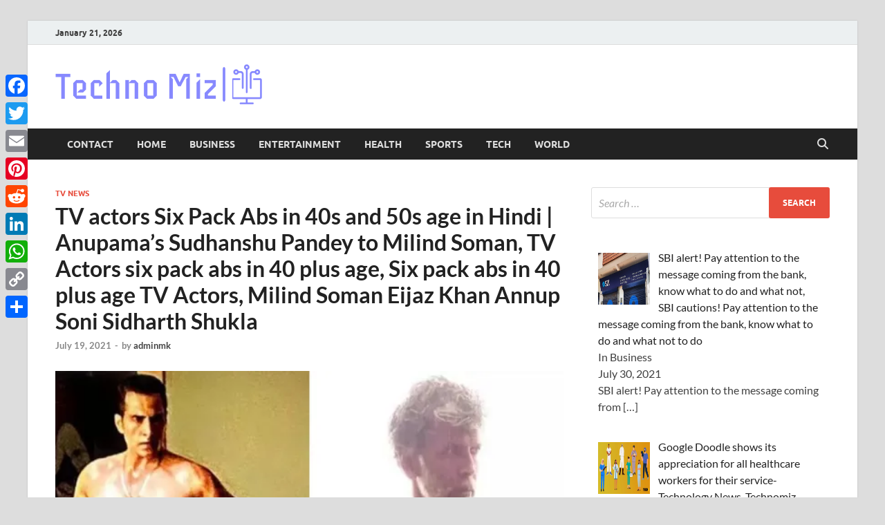

--- FILE ---
content_type: text/html; charset=UTF-8
request_url: https://www.technomiz.com/tv-actors-six-pack-abs-in-40s-and-50s-age-in-hindi-anupamas-sudhanshu-pandey-to-milind-soman-tv-actors-six-pack-abs-in-40-plus-age-six-pack-abs-in-40-plus-age-tv-actors-milind-soman-eijaz-khan/
body_size: 164064
content:
<!DOCTYPE html>
<html lang="en-US">
<head>
<meta charset="UTF-8">
<meta name="viewport" content="width=device-width, initial-scale=1">
<link rel="profile" href="https://gmpg.org/xfn/11">

<meta name='robots' content='index, follow, max-image-preview:large, max-snippet:-1, max-video-preview:-1' />

	<!-- This site is optimized with the Yoast SEO plugin v26.6 - https://yoast.com/wordpress/plugins/seo/ -->
	<title>TV actors Six Pack Abs in 40s and 50s age in Hindi | Anupama&#039;s Sudhanshu Pandey to Milind Soman, TV Actors six pack abs in 40 plus age, Six pack abs in 40 plus age TV Actors, Milind Soman Eijaz Khan Annup Soni Sidharth Shukla - TechnoMiz</title>
	<meta name="description" content="TV actors Six Pack Abs in 40s and 50s age in Hindi | Anupama&#039;s Sudhanshu Pandey to Milind Soman, TV Actors six pack abs in 40 plus age, Six pack abs in 40" />
	<link rel="canonical" href="https://www.technomiz.com/tv-actors-six-pack-abs-in-40s-and-50s-age-in-hindi-anupamas-sudhanshu-pandey-to-milind-soman-tv-actors-six-pack-abs-in-40-plus-age-six-pack-abs-in-40-plus-age-tv-actors-milind-soman-eijaz-khan/" />
	<meta property="og:locale" content="en_US" />
	<meta property="og:type" content="article" />
	<meta property="og:title" content="TV actors Six Pack Abs in 40s and 50s age in Hindi | Anupama&#039;s Sudhanshu Pandey to Milind Soman, TV Actors six pack abs in 40 plus age, Six pack abs in 40 plus age TV Actors, Milind Soman Eijaz Khan Annup Soni Sidharth Shukla - TechnoMiz" />
	<meta property="og:description" content="TV actors Six Pack Abs in 40s and 50s age in Hindi | Anupama&#039;s Sudhanshu Pandey to Milind Soman, TV Actors six pack abs in 40 plus age, Six pack abs in 40" />
	<meta property="og:url" content="https://www.technomiz.com/tv-actors-six-pack-abs-in-40s-and-50s-age-in-hindi-anupamas-sudhanshu-pandey-to-milind-soman-tv-actors-six-pack-abs-in-40-plus-age-six-pack-abs-in-40-plus-age-tv-actors-milind-soman-eijaz-khan/" />
	<meta property="og:site_name" content="TechnoMiz" />
	<meta property="article:published_time" content="2021-07-19T05:39:27+00:00" />
	<meta property="og:image" content="https://i.timesnowhindi.com/stories/TV_Actor_with_Six_pach_abs_in_40s_and_50s.jpg?tr=w-560,h-292,fo-top" />
	<meta name="author" content="adminmk" />
	<meta name="twitter:card" content="summary_large_image" />
	<meta name="twitter:image" content="https://i.timesnowhindi.com/stories/TV_Actor_with_Six_pach_abs_in_40s_and_50s.jpg?tr=w-560,h-292,fo-top" />
	<meta name="twitter:label1" content="Written by" />
	<meta name="twitter:data1" content="adminmk" />
	<meta name="twitter:label2" content="Est. reading time" />
	<meta name="twitter:data2" content="2 minutes" />
	<script type="application/ld+json" class="yoast-schema-graph">{"@context":"https://schema.org","@graph":[{"@type":"Article","@id":"https://www.technomiz.com/tv-actors-six-pack-abs-in-40s-and-50s-age-in-hindi-anupamas-sudhanshu-pandey-to-milind-soman-tv-actors-six-pack-abs-in-40-plus-age-six-pack-abs-in-40-plus-age-tv-actors-milind-soman-eijaz-khan/#article","isPartOf":{"@id":"https://www.technomiz.com/tv-actors-six-pack-abs-in-40s-and-50s-age-in-hindi-anupamas-sudhanshu-pandey-to-milind-soman-tv-actors-six-pack-abs-in-40-plus-age-six-pack-abs-in-40-plus-age-tv-actors-milind-soman-eijaz-khan/"},"author":{"name":"adminmk","@id":"https://www.technomiz.com/#/schema/person/618b57895e2bcca68ac6d5296e3a1cf4"},"headline":"TV actors Six Pack Abs in 40s and 50s age in Hindi | Anupama&#8217;s Sudhanshu Pandey to Milind Soman, TV Actors six pack abs in 40 plus age, Six pack abs in 40 plus age TV Actors, Milind Soman Eijaz Khan Annup Soni Sidharth Shukla","datePublished":"2021-07-19T05:39:27+00:00","mainEntityOfPage":{"@id":"https://www.technomiz.com/tv-actors-six-pack-abs-in-40s-and-50s-age-in-hindi-anupamas-sudhanshu-pandey-to-milind-soman-tv-actors-six-pack-abs-in-40-plus-age-six-pack-abs-in-40-plus-age-tv-actors-milind-soman-eijaz-khan/"},"wordCount":530,"commentCount":0,"publisher":{"@id":"https://www.technomiz.com/#organization"},"image":["https://i.timesnowhindi.com/stories/TV_Actor_with_Six_pach_abs_in_40s_and_50s.jpg?tr=w-560,h-292,fo-top"],"thumbnailUrl":"https://i.timesnowhindi.com/stories/TV_Actor_with_Six_pach_abs_in_40s_and_50s.jpg?tr=w-560,h-292,fo-top","articleSection":["TV News"],"inLanguage":"en-US"},{"@type":"WebPage","@id":"https://www.technomiz.com/tv-actors-six-pack-abs-in-40s-and-50s-age-in-hindi-anupamas-sudhanshu-pandey-to-milind-soman-tv-actors-six-pack-abs-in-40-plus-age-six-pack-abs-in-40-plus-age-tv-actors-milind-soman-eijaz-khan/","url":"https://www.technomiz.com/tv-actors-six-pack-abs-in-40s-and-50s-age-in-hindi-anupamas-sudhanshu-pandey-to-milind-soman-tv-actors-six-pack-abs-in-40-plus-age-six-pack-abs-in-40-plus-age-tv-actors-milind-soman-eijaz-khan/","name":"TV actors Six Pack Abs in 40s and 50s age in Hindi | Anupama's Sudhanshu Pandey to Milind Soman, TV Actors six pack abs in 40 plus age, Six pack abs in 40 plus age TV Actors, Milind Soman Eijaz Khan Annup Soni Sidharth Shukla - TechnoMiz","isPartOf":{"@id":"https://www.technomiz.com/#website"},"primaryImageOfPage":"https://i.timesnowhindi.com/stories/TV_Actor_with_Six_pach_abs_in_40s_and_50s.jpg?tr=w-560,h-292,fo-top","image":["https://i.timesnowhindi.com/stories/TV_Actor_with_Six_pach_abs_in_40s_and_50s.jpg?tr=w-560,h-292,fo-top"],"thumbnailUrl":"https://i.timesnowhindi.com/stories/TV_Actor_with_Six_pach_abs_in_40s_and_50s.jpg?tr=w-560,h-292,fo-top","datePublished":"2021-07-19T05:39:27+00:00","description":"TV actors Six Pack Abs in 40s and 50s age in Hindi | Anupama's Sudhanshu Pandey to Milind Soman, TV Actors six pack abs in 40 plus age, Six pack abs in 40","breadcrumb":{"@id":"https://www.technomiz.com/tv-actors-six-pack-abs-in-40s-and-50s-age-in-hindi-anupamas-sudhanshu-pandey-to-milind-soman-tv-actors-six-pack-abs-in-40-plus-age-six-pack-abs-in-40-plus-age-tv-actors-milind-soman-eijaz-khan/#breadcrumb"},"inLanguage":"en-US","potentialAction":[{"@type":"ReadAction","target":["https://www.technomiz.com/tv-actors-six-pack-abs-in-40s-and-50s-age-in-hindi-anupamas-sudhanshu-pandey-to-milind-soman-tv-actors-six-pack-abs-in-40-plus-age-six-pack-abs-in-40-plus-age-tv-actors-milind-soman-eijaz-khan/"]}]},{"@type":"ImageObject","inLanguage":"en-US","@id":"https://www.technomiz.com/tv-actors-six-pack-abs-in-40s-and-50s-age-in-hindi-anupamas-sudhanshu-pandey-to-milind-soman-tv-actors-six-pack-abs-in-40-plus-age-six-pack-abs-in-40-plus-age-tv-actors-milind-soman-eijaz-khan/#primaryimage","url":"https://i.timesnowhindi.com/stories/TV_Actor_with_Six_pach_abs_in_40s_and_50s.jpg?tr=w-560,h-292,fo-top","contentUrl":"https://i.timesnowhindi.com/stories/TV_Actor_with_Six_pach_abs_in_40s_and_50s.jpg?tr=w-560,h-292,fo-top"},{"@type":"BreadcrumbList","@id":"https://www.technomiz.com/tv-actors-six-pack-abs-in-40s-and-50s-age-in-hindi-anupamas-sudhanshu-pandey-to-milind-soman-tv-actors-six-pack-abs-in-40-plus-age-six-pack-abs-in-40-plus-age-tv-actors-milind-soman-eijaz-khan/#breadcrumb","itemListElement":[{"@type":"ListItem","position":1,"name":"Home","item":"https://www.technomiz.com/"},{"@type":"ListItem","position":2,"name":"TV actors Six Pack Abs in 40s and 50s age in Hindi | Anupama&#8217;s Sudhanshu Pandey to Milind Soman, TV Actors six pack abs in 40 plus age, Six pack abs in 40 plus age TV Actors, Milind Soman Eijaz Khan Annup Soni Sidharth Shukla"}]},{"@type":"WebSite","@id":"https://www.technomiz.com/#website","url":"https://www.technomiz.com/","name":"TechnoMiz","description":"Latest News Around The World","publisher":{"@id":"https://www.technomiz.com/#organization"},"potentialAction":[{"@type":"SearchAction","target":{"@type":"EntryPoint","urlTemplate":"https://www.technomiz.com/?s={search_term_string}"},"query-input":{"@type":"PropertyValueSpecification","valueRequired":true,"valueName":"search_term_string"}}],"inLanguage":"en-US"},{"@type":"Organization","@id":"https://www.technomiz.com/#organization","name":"Technomiz","url":"https://www.technomiz.com/","logo":{"@type":"ImageObject","inLanguage":"en-US","@id":"https://www.technomiz.com/#/schema/logo/image/","url":"https://www.technomiz.com/wp-content/uploads/2021/04/technomiz_logo-removebg-preview-1.png","contentUrl":"https://www.technomiz.com/wp-content/uploads/2021/04/technomiz_logo-removebg-preview-1.png","width":250,"height":96,"caption":"Technomiz"},"image":{"@id":"https://www.technomiz.com/#/schema/logo/image/"}},{"@type":"Person","@id":"https://www.technomiz.com/#/schema/person/618b57895e2bcca68ac6d5296e3a1cf4","name":"adminmk","image":{"@type":"ImageObject","inLanguage":"en-US","@id":"https://www.technomiz.com/#/schema/person/image/","url":"https://secure.gravatar.com/avatar/b7d497de520e151057aa521bd098c958828170b9a4c511cd05a63de741ab7898?s=96&d=mm&r=g","contentUrl":"https://secure.gravatar.com/avatar/b7d497de520e151057aa521bd098c958828170b9a4c511cd05a63de741ab7898?s=96&d=mm&r=g","caption":"adminmk"},"sameAs":["https://www.technomiz.com"],"url":"https://www.technomiz.com/author/adminmk/"}]}</script>
	<!-- / Yoast SEO plugin. -->


<link rel='dns-prefetch' href='//static.addtoany.com' />
<link rel="alternate" type="application/rss+xml" title="TechnoMiz &raquo; Feed" href="https://www.technomiz.com/feed/" />
<link rel="alternate" title="oEmbed (JSON)" type="application/json+oembed" href="https://www.technomiz.com/wp-json/oembed/1.0/embed?url=https%3A%2F%2Fwww.technomiz.com%2Ftv-actors-six-pack-abs-in-40s-and-50s-age-in-hindi-anupamas-sudhanshu-pandey-to-milind-soman-tv-actors-six-pack-abs-in-40-plus-age-six-pack-abs-in-40-plus-age-tv-actors-milind-soman-eijaz-khan%2F" />
<link rel="alternate" title="oEmbed (XML)" type="text/xml+oembed" href="https://www.technomiz.com/wp-json/oembed/1.0/embed?url=https%3A%2F%2Fwww.technomiz.com%2Ftv-actors-six-pack-abs-in-40s-and-50s-age-in-hindi-anupamas-sudhanshu-pandey-to-milind-soman-tv-actors-six-pack-abs-in-40-plus-age-six-pack-abs-in-40-plus-age-tv-actors-milind-soman-eijaz-khan%2F&#038;format=xml" />
<style id='wp-img-auto-sizes-contain-inline-css' type='text/css'>
img:is([sizes=auto i],[sizes^="auto," i]){contain-intrinsic-size:3000px 1500px}
/*# sourceURL=wp-img-auto-sizes-contain-inline-css */
</style>
<style id='wp-emoji-styles-inline-css' type='text/css'>

	img.wp-smiley, img.emoji {
		display: inline !important;
		border: none !important;
		box-shadow: none !important;
		height: 1em !important;
		width: 1em !important;
		margin: 0 0.07em !important;
		vertical-align: -0.1em !important;
		background: none !important;
		padding: 0 !important;
	}
/*# sourceURL=wp-emoji-styles-inline-css */
</style>
<link rel='stylesheet' id='gn-frontend-gnfollow-style-css' href='https://www.technomiz.com/wp-content/plugins/gn-publisher/assets/css/gn-frontend-gnfollow.min.css?ver=1.5.25' type='text/css' media='all' />
<link rel='stylesheet' id='ez-toc-css' href='https://www.technomiz.com/wp-content/plugins/easy-table-of-contents/assets/css/screen.min.css?ver=2.0.79.2' type='text/css' media='all' />
<style id='ez-toc-inline-css' type='text/css'>
div#ez-toc-container .ez-toc-title {font-size: 120%;}div#ez-toc-container .ez-toc-title {font-weight: 500;}div#ez-toc-container ul li , div#ez-toc-container ul li a {font-size: 95%;}div#ez-toc-container ul li , div#ez-toc-container ul li a {font-weight: 500;}div#ez-toc-container nav ul ul li {font-size: 90%;}.ez-toc-box-title {font-weight: bold; margin-bottom: 10px; text-align: center; text-transform: uppercase; letter-spacing: 1px; color: #666; padding-bottom: 5px;position:absolute;top:-4%;left:5%;background-color: inherit;transition: top 0.3s ease;}.ez-toc-box-title.toc-closed {top:-25%;}
/*# sourceURL=ez-toc-inline-css */
</style>
<link rel='stylesheet' id='hitmag-fonts-css' href='https://www.technomiz.com/wp-content/themes/hitmag/css/fonts.css' type='text/css' media='all' />
<link rel='stylesheet' id='hitmag-font-awesome-css' href='https://www.technomiz.com/wp-content/themes/hitmag/css/all.min.css?ver=6.5.1' type='text/css' media='all' />
<link rel='stylesheet' id='hitmag-style-css' href='https://www.technomiz.com/wp-content/themes/hitmag/style.css?ver=1.4.2' type='text/css' media='all' />
<link rel='stylesheet' id='jquery-magnific-popup-css' href='https://www.technomiz.com/wp-content/themes/hitmag/css/magnific-popup.css?ver=6.9' type='text/css' media='all' />
<link rel='stylesheet' id='recent-posts-widget-with-thumbnails-public-style-css' href='https://www.technomiz.com/wp-content/plugins/recent-posts-widget-with-thumbnails/public.css?ver=7.1.1' type='text/css' media='all' />
<link rel='stylesheet' id='addtoany-css' href='https://www.technomiz.com/wp-content/plugins/add-to-any/addtoany.min.css?ver=1.16' type='text/css' media='all' />
<style id='addtoany-inline-css' type='text/css'>
@media screen and (max-width:980px){
.a2a_floating_style.a2a_vertical_style{display:none;}
}
/*# sourceURL=addtoany-inline-css */
</style>
<script type="text/javascript" id="addtoany-core-js-before">
/* <![CDATA[ */
window.a2a_config=window.a2a_config||{};a2a_config.callbacks=[];a2a_config.overlays=[];a2a_config.templates={};

//# sourceURL=addtoany-core-js-before
/* ]]> */
</script>
<script type="text/javascript" defer src="https://static.addtoany.com/menu/page.js" id="addtoany-core-js"></script>
<script type="text/javascript" src="https://www.technomiz.com/wp-includes/js/jquery/jquery.min.js?ver=3.7.1" id="jquery-core-js"></script>
<script type="text/javascript" src="https://www.technomiz.com/wp-includes/js/jquery/jquery-migrate.min.js?ver=3.4.1" id="jquery-migrate-js"></script>
<script type="text/javascript" defer src="https://www.technomiz.com/wp-content/plugins/add-to-any/addtoany.min.js?ver=1.1" id="addtoany-jquery-js"></script>
<link rel="https://api.w.org/" href="https://www.technomiz.com/wp-json/" /><link rel="alternate" title="JSON" type="application/json" href="https://www.technomiz.com/wp-json/wp/v2/posts/11901" /><link rel="EditURI" type="application/rsd+xml" title="RSD" href="https://www.technomiz.com/xmlrpc.php?rsd" />
<meta name="generator" content="WordPress 6.9" />
<link rel='shortlink' href='https://www.technomiz.com/?p=11901' />
		<style type="text/css">
			
			button,
			input[type="button"],
			input[type="reset"],
			input[type="submit"] {
				background: #E74C3C;
			}

            .th-readmore {
                background: #E74C3C;
            }           

            a:hover {
                color: #E74C3C;
            } 

            .main-navigation a:hover {
                background-color: #E74C3C;
            }

            .main-navigation .current_page_item > a,
            .main-navigation .current-menu-item > a,
            .main-navigation .current_page_ancestor > a,
            .main-navigation .current-menu-ancestor > a {
                background-color: #E74C3C;
            }

            #main-nav-button:hover {
                background-color: #E74C3C;
            }

            .post-navigation .post-title:hover {
                color: #E74C3C;
            }

            .top-navigation a:hover {
                color: #E74C3C;
            }

            .top-navigation ul ul a:hover {
                background: #E74C3C;
            }

            #top-nav-button:hover {
                color: #E74C3C;
            }

            .responsive-mainnav li a:hover,
            .responsive-topnav li a:hover {
                background: #E74C3C;
            }

            #hm-search-form .search-form .search-submit {
                background-color: #E74C3C;
            }

            .nav-links .current {
                background: #E74C3C;
            }

            .is-style-hitmag-widget-title,
            .elementor-widget-container h5,
            .widgettitle,
            .widget-title {
                border-bottom: 2px solid #E74C3C;
            }

            .footer-widget-title {
                border-bottom: 2px solid #E74C3C;
            }

            .widget-area a:hover {
                color: #E74C3C;
            }

            .footer-widget-area .widget a:hover {
                color: #E74C3C;
            }

            .site-info a:hover {
                color: #E74C3C;
            }

            .wp-block-search .wp-block-search__button,
            .search-form .search-submit {
                background: #E74C3C;
            }

            .hmb-entry-title a:hover {
                color: #E74C3C;
            }

            .hmb-entry-meta a:hover,
            .hms-meta a:hover {
                color: #E74C3C;
            }

            .hms-title a:hover {
                color: #E74C3C;
            }

            .hmw-grid-post .post-title a:hover {
                color: #E74C3C;
            }

            .footer-widget-area .hmw-grid-post .post-title a:hover,
            .footer-widget-area .hmb-entry-title a:hover,
            .footer-widget-area .hms-title a:hover {
                color: #E74C3C;
            }

            .hm-tabs-wdt .ui-state-active {
                border-bottom: 2px solid #E74C3C;
            }

            a.hm-viewall {
                background: #E74C3C;
            }

            #hitmag-tags a,
            .widget_tag_cloud .tagcloud a {
                background: #E74C3C;
            }

            .site-title a {
                color: #E74C3C;
            }

            .hitmag-post .entry-title a:hover {
                color: #E74C3C;
            }

            .hitmag-post .entry-meta a:hover {
                color: #E74C3C;
            }

            .cat-links a {
                color: #E74C3C;
            }

            .hitmag-single .entry-meta a:hover {
                color: #E74C3C;
            }

            .hitmag-single .author a:hover {
                color: #E74C3C;
            }

            .hm-author-content .author-posts-link {
                color: #E74C3C;
            }

            .hm-tags-links a:hover {
                background: #E74C3C;
            }

            .hm-tagged {
                background: #E74C3C;
            }

            .hm-edit-link a.post-edit-link {
                background: #E74C3C;
            }

            .arc-page-title {
                border-bottom: 2px solid #E74C3C;
            }

            .srch-page-title {
                border-bottom: 2px solid #E74C3C;
            }

            .hm-slider-details .cat-links {
                background: #E74C3C;
            }

            .hm-rel-post .post-title a:hover {
                color: #E74C3C;
            }

            .comment-author a {
                color: #E74C3C;
            }

            .comment-metadata a:hover,
            .comment-metadata a:focus,
            .pingback .comment-edit-link:hover,
            .pingback .comment-edit-link:focus {
                color: #E74C3C;
            }

            .comment-reply-link:hover,
            .comment-reply-link:focus {
                background: #E74C3C;
            }

            .required {
                color: #E74C3C;
            }

            blockquote {
                border-left: 3px solid #E74C3C;
            }

            .comment-reply-title small a:before {
                color: #E74C3C;
            }
            
            .woocommerce ul.products li.product h3:hover,
            .woocommerce-widget-area ul li a:hover,
            .woocommerce-loop-product__title:hover {
                color: #E74C3C;
            }

            .woocommerce-product-search input[type="submit"],
            .woocommerce #respond input#submit, 
            .woocommerce a.button, 
            .woocommerce button.button, 
            .woocommerce input.button,
            .woocommerce nav.woocommerce-pagination ul li a:focus,
            .woocommerce nav.woocommerce-pagination ul li a:hover,
            .woocommerce nav.woocommerce-pagination ul li span.current,
            .woocommerce span.onsale,
            .woocommerce-widget-area .widget-title,
            .woocommerce #respond input#submit.alt,
            .woocommerce a.button.alt,
            .woocommerce button.button.alt,
            .woocommerce input.button.alt {
                background: #E74C3C;
            }
            
            .wp-block-quote,
            .wp-block-quote:not(.is-large):not(.is-style-large) {
                border-left: 3px solid #E74C3C;
            }		</style>
		<style type="text/css">

			.site-title a,
		.site-description {
			position: absolute;
			clip: rect(1px, 1px, 1px, 1px);
		}

	
	</style>
	<!-- Google Tag Manager -->
<script>(function(w,d,s,l,i){w[l]=w[l]||[];w[l].push({'gtm.start':
new Date().getTime(),event:'gtm.js'});var f=d.getElementsByTagName(s)[0],
j=d.createElement(s),dl=l!='dataLayer'?'&l='+l:'';j.async=true;j.src=
'https://www.googletagmanager.com/gtm.js?id='+i+dl;f.parentNode.insertBefore(j,f);
})(window,document,'script','dataLayer','GTM-K242S4N');</script>
<!-- End Google Tag Manager --><link rel="icon" href="https://www.technomiz.com/wp-content/uploads/2024/07/techno-miz-favicon-color-1.png" sizes="32x32" />
<link rel="icon" href="https://www.technomiz.com/wp-content/uploads/2024/07/techno-miz-favicon-color-1.png" sizes="192x192" />
<link rel="apple-touch-icon" href="https://www.technomiz.com/wp-content/uploads/2024/07/techno-miz-favicon-color-1.png" />
<meta name="msapplication-TileImage" content="https://www.technomiz.com/wp-content/uploads/2024/07/techno-miz-favicon-color-1.png" />

<!-- FIFU:jsonld:begin -->
<script type="application/ld+json">{"@context":"https://schema.org","@graph":[{"@type":"ImageObject","@id":"https://i.timesnowhindi.com/stories/TV_Actor_with_Six_pach_abs_in_40s_and_50s.jpg?tr=w-560,h-292,fo-top","url":"https://i.timesnowhindi.com/stories/TV_Actor_with_Six_pach_abs_in_40s_and_50s.jpg?tr=w-560,h-292,fo-top","contentUrl":"https://i.timesnowhindi.com/stories/TV_Actor_with_Six_pach_abs_in_40s_and_50s.jpg?tr=w-560,h-292,fo-top","mainEntityOfPage":"https://www.technomiz.com/tv-actors-six-pack-abs-in-40s-and-50s-age-in-hindi-anupamas-sudhanshu-pandey-to-milind-soman-tv-actors-six-pack-abs-in-40-plus-age-six-pack-abs-in-40-plus-age-tv-actors-milind-soman-eijaz-khan/"}]}</script>
<!-- FIFU:jsonld:end -->
		<style type="text/css" id="wp-custom-css">
			footer .menu-prime-container ul {
    list-style: none !important;
    display: flex !important;
    gap: 10px !important;
}

footer .menu-prime-container{
	float: right !important;
}
.site-info-owner {
     width: 100%;
     text-align: center;
}		</style>
		<style id="kirki-inline-styles"></style><link rel="preload" as="image" href="https://i.timesnowhindi.com/stories/TV_Actor_with_Six_pach_abs_in_40s_and_50s.jpg?tr=w-560,h-292,fo-top"><link rel="preload" as="image" href="https://i.timesnowhindi.com/stories/Jannat-Zubair-Rehmani_0.jpg?tr=w-560,h-292,fo-top"><link rel="preload" as="image" href="https://i.timesnowhindi.com/stories/rohit-shetty_0.jpg?tr=w-560,h-292,fo-top"><link rel="preload" as="image" href="https://i.timesnowhindi.com/stories/baa_anupamama.jpg?tr=w-560,h-292,fo-top"><link rel="preload" as="image" href="https://i.timesnowhindi.com/stories/SBI-istock_0.jpg?tr=w-560,h-292,fo-top"><link rel="preload" as="image" href="https://images.firstpost.com/wp-content/uploads/2021/04/Untitled-design-2.jpg"><link rel="preload" as="image" href="https://static.india.com/wp-content/uploads/2021/04/5b72d1b4-d75c-4c67-9d2c-2d4c9edfb405.jpg"><link rel="preload" as="image" href="https://i.timesnowhindi.com/stories/HDFCBank_3.jpg?tr=w-560,h-292,fo-top"><link rel="preload" as="image" href="https://static.india.com/wp-content/uploads/2021/04/pjimage-2021-04-23T084840.672.jpg"><link rel="preload" as="image" href="https://i.timesnowhindi.com/stories/imliess.jpg?tr=w-560,h-292,fo-top"><link rel="preload" as="image" href="https://images.firstpost.com/wp-content/uploads/2021/02/Serena-Williams-AP-6403.jpg"><link rel="preload" as="image" href="https://staticg.sportskeeda.com/editor/2021/05/ebb6e-16203629654087-800.jpg"><link rel="preload" as="image" href="https://i.timesnowhindi.com/stories/Koo_app1200_4.jpg?tr=w-560,h-292,fo-top"><link rel="preload" as="image" href="https://i.timesnowhindi.com/stories/dating_app_0.jpg?tr=w-560,h-292,fo-top"><link rel="preload" as="image" href="https://images.firstpost.com/wp-content/uploads/2021/04/Jadeja-CSK-640.jpg"><link rel="preload" as="image" href="https://images.firstpost.com/wp-content/uploads/large_file_plugin/2021/05/1621696307_covid22may-ap.jpg"></head>

















<body class="wp-singular post-template-default single single-post postid-11901 single-format-standard wp-custom-logo wp-embed-responsive wp-theme-hitmag group-blog th-right-sidebar">
<!-- Google Tag Manager (noscript) -->
<noscript><iframe src="https://www.googletagmanager.com/ns.html?id=GTM-K242S4N"
height="0" width="0" style="display:none;visibility:hidden"></iframe></noscript>
<!-- End Google Tag Manager (noscript) -->



<div id="page" class="site hitmag-wrapper">
	<a class="skip-link screen-reader-text" href="#content">Skip to content</a>

	
	<header id="masthead" class="site-header" role="banner">

		
			
			<div class="hm-top-bar">
				<div class="hm-container">
					
											<div class="hm-date">January 21, 2026</div>
					
					
					
				</div><!-- .hm-container -->
			</div><!-- .hm-top-bar -->

		
		
		<div class="header-main-area ">
			<div class="hm-container">
			<div class="site-branding">
				<div class="site-branding-content">
					<div class="hm-logo">
						<a href="https://www.technomiz.com/" class="custom-logo-link" rel="home"><img width="300" height="59" src="https://www.technomiz.com/wp-content/uploads/2024/07/Group-2.png" class="custom-logo" alt="Techno Miz Logo" decoding="async" /></a>					</div><!-- .hm-logo -->

					<div class="hm-site-title">
													<p class="site-title"><a href="https://www.technomiz.com/" rel="home">TechnoMiz</a></p>
													<p class="site-description">Latest News Around The World</p>
											</div><!-- .hm-site-title -->
				</div><!-- .site-branding-content -->
			</div><!-- .site-branding -->

			
						</div><!-- .hm-container -->
		</div><!-- .header-main-area -->

		
		<div class="hm-nav-container">
			<nav id="site-navigation" class="main-navigation" role="navigation">
				<div class="hm-container">
					<div class="menu-prime-container"><ul id="primary-menu" class="menu"><li id="menu-item-15521" class="menu-item menu-item-type-post_type menu-item-object-page menu-item-15521"><a href="https://www.technomiz.com/contact/">Contact</a></li>
<li id="menu-item-65" class="menu-item menu-item-type-custom menu-item-object-custom menu-item-home menu-item-65"><a href="https://www.technomiz.com">Home</a></li>
<li id="menu-item-59" class="menu-item menu-item-type-taxonomy menu-item-object-category menu-item-59"><a href="https://www.technomiz.com/category/business/">Business</a></li>
<li id="menu-item-60" class="menu-item menu-item-type-taxonomy menu-item-object-category menu-item-60"><a href="https://www.technomiz.com/category/entertainment/">Entertainment</a></li>
<li id="menu-item-61" class="menu-item menu-item-type-taxonomy menu-item-object-category menu-item-61"><a href="https://www.technomiz.com/category/health/">Health</a></li>
<li id="menu-item-63" class="menu-item menu-item-type-taxonomy menu-item-object-category menu-item-63"><a href="https://www.technomiz.com/category/sports/">Sports</a></li>
<li id="menu-item-62" class="menu-item menu-item-type-taxonomy menu-item-object-category menu-item-62"><a href="https://www.technomiz.com/category/tech/">Tech</a></li>
<li id="menu-item-64" class="menu-item menu-item-type-taxonomy menu-item-object-category menu-item-64"><a href="https://www.technomiz.com/category/world/">World</a></li>
</ul></div>					
											<button class="hm-search-button-icon" aria-label="Open search"></button>
						<div class="hm-search-box-container">
							<div class="hm-search-box">
								<form role="search" method="get" class="search-form" action="https://www.technomiz.com/">
				<label>
					<span class="screen-reader-text">Search for:</span>
					<input type="search" class="search-field" placeholder="Search &hellip;" value="" name="s" />
				</label>
				<input type="submit" class="search-submit" value="Search" />
			</form>							</div><!-- th-search-box -->
						</div><!-- .th-search-box-container -->
									</div><!-- .hm-container -->
			</nav><!-- #site-navigation -->
			<div class="hm-nwrap">
								<a href="#" class="navbutton" id="main-nav-button">
					<span class="main-nav-btn-lbl">Main Menu</span>				</a>
			</div>
			<div class="responsive-mainnav"></div>
		</div><!-- .hm-nav-container -->

		
	</header><!-- #masthead -->

	
	<div id="content" class="site-content">
		<div class="hm-container">
	
	<div id="primary" class="content-area">
		<main id="main" class="site-main" role="main">

		
<article id="post-11901" class="hitmag-single post-11901 post type-post status-publish format-standard has-post-thumbnail hentry category-tv-news">

		
	
	<header class="entry-header">
		<div class="cat-links"><a href="https://www.technomiz.com/category/tv-news/" rel="category tag">TV News</a></div><h1 class="entry-title">TV actors Six Pack Abs in 40s and 50s age in Hindi |  Anupama&#8217;s Sudhanshu Pandey to Milind Soman, TV Actors six pack abs in 40 plus age, Six pack abs in 40 plus age TV Actors, Milind Soman Eijaz Khan Annup Soni Sidharth Shukla</h1>		<div class="entry-meta">
			<span class="posted-on"><a href="https://www.technomiz.com/tv-actors-six-pack-abs-in-40s-and-50s-age-in-hindi-anupamas-sudhanshu-pandey-to-milind-soman-tv-actors-six-pack-abs-in-40-plus-age-six-pack-abs-in-40-plus-age-tv-actors-milind-soman-eijaz-khan/" rel="bookmark"><time class="entry-date published updated" datetime="2021-07-19T05:39:27+00:00">July 19, 2021</time></a></span><span class="meta-sep"> - </span><span class="byline"> by <span class="author vcard"><a class="url fn n" href="https://www.technomiz.com/author/adminmk/">adminmk</a></span></span>		</div><!-- .entry-meta -->
		
	</header><!-- .entry-header -->
	
	<a class="image-link" href="https://i.timesnowhindi.com/stories/TV_Actor_with_Six_pach_abs_in_40s_and_50s.jpg?tr=w-560,h-292,fo-top"><img post-id="11901" fifu-featured="1" width="735" height="400" src="https://i.timesnowhindi.com/stories/TV_Actor_with_Six_pach_abs_in_40s_and_50s.jpg?tr=w-560,h-292,fo-top" class="attachment-hitmag-featured size-hitmag-featured wp-post-image" alt="TV actors Six Pack Abs in 40s and 50s age in Hindi |  Anupama&#8217;s Sudhanshu Pandey to Milind Soman, TV Actors six pack abs in 40 plus age, Six pack abs in 40 plus age TV Actors, Milind Soman Eijaz Khan Annup Soni Sidharth Shukla" title="TV actors Six Pack Abs in 40s and 50s age in Hindi |  Anupama&#8217;s Sudhanshu Pandey to Milind Soman, TV Actors six pack abs in 40 plus age, Six pack abs in 40 plus age TV Actors, Milind Soman Eijaz Khan Annup Soni Sidharth Shukla" title="TV actors Six Pack Abs in 40s and 50s age in Hindi |  Anupama&#8217;s Sudhanshu Pandey to Milind Soman, TV Actors six pack abs in 40 plus age, Six pack abs in 40 plus age TV Actors, Milind Soman Eijaz Khan Annup Soni Sidharth Shukla" decoding="async" fetchpriority="high" /></a>
	
	<div class="entry-content">
		<div class="addtoany_share_save_container addtoany_content addtoany_content_top"><div class="a2a_kit a2a_kit_size_32 addtoany_list" data-a2a-url="https://www.technomiz.com/tv-actors-six-pack-abs-in-40s-and-50s-age-in-hindi-anupamas-sudhanshu-pandey-to-milind-soman-tv-actors-six-pack-abs-in-40-plus-age-six-pack-abs-in-40-plus-age-tv-actors-milind-soman-eijaz-khan/" data-a2a-title="TV actors Six Pack Abs in 40s and 50s age in Hindi |  Anupama’s Sudhanshu Pandey to Milind Soman, TV Actors six pack abs in 40 plus age, Six pack abs in 40 plus age TV Actors, Milind Soman Eijaz Khan Annup Soni Sidharth Shukla"><a class="a2a_button_facebook" href="https://www.addtoany.com/add_to/facebook?linkurl=https%3A%2F%2Fwww.technomiz.com%2Ftv-actors-six-pack-abs-in-40s-and-50s-age-in-hindi-anupamas-sudhanshu-pandey-to-milind-soman-tv-actors-six-pack-abs-in-40-plus-age-six-pack-abs-in-40-plus-age-tv-actors-milind-soman-eijaz-khan%2F&amp;linkname=TV%20actors%20Six%20Pack%20Abs%20in%2040s%20and%2050s%20age%20in%20Hindi%20%7C%20%20Anupama%E2%80%99s%20Sudhanshu%20Pandey%20to%20Milind%20Soman%2C%20TV%20Actors%20six%20pack%20abs%20in%2040%20plus%20age%2C%20Six%20pack%20abs%20in%2040%20plus%20age%20TV%20Actors%2C%20Milind%20Soman%20Eijaz%20Khan%20Annup%20Soni%20Sidharth%20Shukla" title="Facebook" rel="nofollow noopener" target="_blank"></a><a class="a2a_button_twitter" href="https://www.addtoany.com/add_to/twitter?linkurl=https%3A%2F%2Fwww.technomiz.com%2Ftv-actors-six-pack-abs-in-40s-and-50s-age-in-hindi-anupamas-sudhanshu-pandey-to-milind-soman-tv-actors-six-pack-abs-in-40-plus-age-six-pack-abs-in-40-plus-age-tv-actors-milind-soman-eijaz-khan%2F&amp;linkname=TV%20actors%20Six%20Pack%20Abs%20in%2040s%20and%2050s%20age%20in%20Hindi%20%7C%20%20Anupama%E2%80%99s%20Sudhanshu%20Pandey%20to%20Milind%20Soman%2C%20TV%20Actors%20six%20pack%20abs%20in%2040%20plus%20age%2C%20Six%20pack%20abs%20in%2040%20plus%20age%20TV%20Actors%2C%20Milind%20Soman%20Eijaz%20Khan%20Annup%20Soni%20Sidharth%20Shukla" title="Twitter" rel="nofollow noopener" target="_blank"></a><a class="a2a_button_email" href="https://www.addtoany.com/add_to/email?linkurl=https%3A%2F%2Fwww.technomiz.com%2Ftv-actors-six-pack-abs-in-40s-and-50s-age-in-hindi-anupamas-sudhanshu-pandey-to-milind-soman-tv-actors-six-pack-abs-in-40-plus-age-six-pack-abs-in-40-plus-age-tv-actors-milind-soman-eijaz-khan%2F&amp;linkname=TV%20actors%20Six%20Pack%20Abs%20in%2040s%20and%2050s%20age%20in%20Hindi%20%7C%20%20Anupama%E2%80%99s%20Sudhanshu%20Pandey%20to%20Milind%20Soman%2C%20TV%20Actors%20six%20pack%20abs%20in%2040%20plus%20age%2C%20Six%20pack%20abs%20in%2040%20plus%20age%20TV%20Actors%2C%20Milind%20Soman%20Eijaz%20Khan%20Annup%20Soni%20Sidharth%20Shukla" title="Email" rel="nofollow noopener" target="_blank"></a><a class="a2a_button_pinterest" href="https://www.addtoany.com/add_to/pinterest?linkurl=https%3A%2F%2Fwww.technomiz.com%2Ftv-actors-six-pack-abs-in-40s-and-50s-age-in-hindi-anupamas-sudhanshu-pandey-to-milind-soman-tv-actors-six-pack-abs-in-40-plus-age-six-pack-abs-in-40-plus-age-tv-actors-milind-soman-eijaz-khan%2F&amp;linkname=TV%20actors%20Six%20Pack%20Abs%20in%2040s%20and%2050s%20age%20in%20Hindi%20%7C%20%20Anupama%E2%80%99s%20Sudhanshu%20Pandey%20to%20Milind%20Soman%2C%20TV%20Actors%20six%20pack%20abs%20in%2040%20plus%20age%2C%20Six%20pack%20abs%20in%2040%20plus%20age%20TV%20Actors%2C%20Milind%20Soman%20Eijaz%20Khan%20Annup%20Soni%20Sidharth%20Shukla" title="Pinterest" rel="nofollow noopener" target="_blank"></a><a class="a2a_button_reddit" href="https://www.addtoany.com/add_to/reddit?linkurl=https%3A%2F%2Fwww.technomiz.com%2Ftv-actors-six-pack-abs-in-40s-and-50s-age-in-hindi-anupamas-sudhanshu-pandey-to-milind-soman-tv-actors-six-pack-abs-in-40-plus-age-six-pack-abs-in-40-plus-age-tv-actors-milind-soman-eijaz-khan%2F&amp;linkname=TV%20actors%20Six%20Pack%20Abs%20in%2040s%20and%2050s%20age%20in%20Hindi%20%7C%20%20Anupama%E2%80%99s%20Sudhanshu%20Pandey%20to%20Milind%20Soman%2C%20TV%20Actors%20six%20pack%20abs%20in%2040%20plus%20age%2C%20Six%20pack%20abs%20in%2040%20plus%20age%20TV%20Actors%2C%20Milind%20Soman%20Eijaz%20Khan%20Annup%20Soni%20Sidharth%20Shukla" title="Reddit" rel="nofollow noopener" target="_blank"></a><a class="a2a_button_linkedin" href="https://www.addtoany.com/add_to/linkedin?linkurl=https%3A%2F%2Fwww.technomiz.com%2Ftv-actors-six-pack-abs-in-40s-and-50s-age-in-hindi-anupamas-sudhanshu-pandey-to-milind-soman-tv-actors-six-pack-abs-in-40-plus-age-six-pack-abs-in-40-plus-age-tv-actors-milind-soman-eijaz-khan%2F&amp;linkname=TV%20actors%20Six%20Pack%20Abs%20in%2040s%20and%2050s%20age%20in%20Hindi%20%7C%20%20Anupama%E2%80%99s%20Sudhanshu%20Pandey%20to%20Milind%20Soman%2C%20TV%20Actors%20six%20pack%20abs%20in%2040%20plus%20age%2C%20Six%20pack%20abs%20in%2040%20plus%20age%20TV%20Actors%2C%20Milind%20Soman%20Eijaz%20Khan%20Annup%20Soni%20Sidharth%20Shukla" title="LinkedIn" rel="nofollow noopener" target="_blank"></a><a class="a2a_button_whatsapp" href="https://www.addtoany.com/add_to/whatsapp?linkurl=https%3A%2F%2Fwww.technomiz.com%2Ftv-actors-six-pack-abs-in-40s-and-50s-age-in-hindi-anupamas-sudhanshu-pandey-to-milind-soman-tv-actors-six-pack-abs-in-40-plus-age-six-pack-abs-in-40-plus-age-tv-actors-milind-soman-eijaz-khan%2F&amp;linkname=TV%20actors%20Six%20Pack%20Abs%20in%2040s%20and%2050s%20age%20in%20Hindi%20%7C%20%20Anupama%E2%80%99s%20Sudhanshu%20Pandey%20to%20Milind%20Soman%2C%20TV%20Actors%20six%20pack%20abs%20in%2040%20plus%20age%2C%20Six%20pack%20abs%20in%2040%20plus%20age%20TV%20Actors%2C%20Milind%20Soman%20Eijaz%20Khan%20Annup%20Soni%20Sidharth%20Shukla" title="WhatsApp" rel="nofollow noopener" target="_blank"></a><a class="a2a_button_copy_link" href="https://www.addtoany.com/add_to/copy_link?linkurl=https%3A%2F%2Fwww.technomiz.com%2Ftv-actors-six-pack-abs-in-40s-and-50s-age-in-hindi-anupamas-sudhanshu-pandey-to-milind-soman-tv-actors-six-pack-abs-in-40-plus-age-six-pack-abs-in-40-plus-age-tv-actors-milind-soman-eijaz-khan%2F&amp;linkname=TV%20actors%20Six%20Pack%20Abs%20in%2040s%20and%2050s%20age%20in%20Hindi%20%7C%20%20Anupama%E2%80%99s%20Sudhanshu%20Pandey%20to%20Milind%20Soman%2C%20TV%20Actors%20six%20pack%20abs%20in%2040%20plus%20age%2C%20Six%20pack%20abs%20in%2040%20plus%20age%20TV%20Actors%2C%20Milind%20Soman%20Eijaz%20Khan%20Annup%20Soni%20Sidharth%20Shukla" title="Copy Link" rel="nofollow noopener" target="_blank"></a><a class="a2a_dd addtoany_share_save addtoany_share" href="https://www.addtoany.com/share"></a></div></div><p> TV actors Six Pack Abs in 40s and 50s age in Hindi |  Anupama&#8217;s Sudhanshu Pandey to Milind Soman, TV Actors six pack abs in 40 plus age, Six pack abs in 40 plus age TV Actors, Milind Soman Eijaz Khan Annup Soni Sidharth Shukla</p>
<p></p>
<div>
<div class="component_9" style="width:600px; margin-right:0">
<div class="img-pod" id="articleImg_355083">
<p>      <img decoding="async" class="lazy-image" id="article_img_355083" src="https://i.Technomiz.com/stories/TV_Actor_with_Six_pach_abs_in_40s_and_50s.jpg?tr=w-600,h-450,fo-auto" alt="TV Actor with Six Pach abs in 40s and 50s age" title="TV Actor with Six Pach Abs in 40s and 50s age"/></p>
<p>TV actors with six pack abs&#038;nbsp      </p>
</p></div>
</div>
<p>    <!--component_10 class remove--></p>
<div class="a-keywrap" id="key_highlight_355083">
<h2 class="a-keywrap-head">Headlines</h2>
<div class="highlights-point">
<ul>
<li class="mar-b10">Along with the entertainment world, the trend of fitness is increasing in the TV industry as well.</li>
</ul></div>
<div class="highlights-point">
<ul>
<li class="mar-b10">Today many TV actors have a body with six pack abs.</li>
</ul></div>
<div class="highlights-point">
<ul>
<li class="mar-b10">Take a look at TV actors who have great fitness even at the age of 40 and 50</li>
</ul></div>
</p></div>
<p><strong>Mumbai:</strong> Staying fit and healthy is such a lifestyle that it has become a necessity in the glamorous world of actors.  However, there are some actors who take themselves to the last step and become an inspiration to many of their fans.  Even the lockdown could not break his association with fitness.  Let&#8217;s take a look at such celeb actors from the TV industry who are ruling the fitness world:</p>
<p><strong>1. Milind Soman (Age- 55 Years)</strong></p>
<p><img decoding="async" alt="Milind Soman" src="https://i.Technomiz.com/Milind_Soman_0.jpg" style="width: 392px; height: 474px;"/></p>
<p>Milind Soman is said to be the fittest actor ever in the entertainment industry.  The athlete, actor and model is a pure vegetarian and keeps posting his fitness discipline on his Instagram.  Milind in one of his recent posts talks about how he consumes only natural products and uses jaggery instead of sugar.</p>
<p><strong>2. Sudhanshu Pandey (46)</strong></p>
<p><strong><img decoding="async" alt="Sudhanshu Pandey" src="https://i.Technomiz.com/Sudhanshu_Pandey.jpg" style="width: 490px; height: 711px;"/></strong></p>
<p>Sudhanshu Pandey has been a part of showbiz for the past many years.  The actor is an inspiration to many as he works diligently towards his fitness.  Sudhanshu is a vegetarian and does not resort to supplements to achieve his great abs.</p>
<p><strong>3. Aijaz Khan (45)</strong></p>
<p><strong><img decoding="async" alt="Eijaz Khan" src="https://i.Technomiz.com/Eijaz_Khan.jpg" style="width: 420px; height: 415px;"/></strong></p>
<p>Ejaz Khan surprised everyone with his presence inside the Bigg Boss 14 house.  He inspired many people like Jaan Kumar Sanu and other contestants to stay fit by exercising.  Even during the lockdown, Ejaz worked at home and made his abs.</p>
<p><strong>4. Anoop Soni (49)</strong></p>
<p><img decoding="async" alt="Annup Soni Fitness" src="https://i.Technomiz.com/Annup_Soni.jpg" style="width: 380px; height: 434px;"/></p>
<p>Anup Soni is also one such actor, who is working hard to get fit and healthy body by defying age.</p>
<div class="consumption-ralated-news" id="also_read_355083">
<p>Related news </p>
<section class="related-scroll" tabindex="1">
</section>
</div>
<p><strong>5. Rohit Roy (52)</strong></p>
<p><strong><img decoding="async" alt="Rohit Roy Abs" src="https://i.Technomiz.com/Rohit_Roy_Abs.jpg" style="width: 390px; height: 431px;"/></strong></p>
<p>Rohit Roy is another such actor who is loved by the entire nation for his fitness.  His six-pack abs in his recent Instagram post is a wake-up call for those who have become accustomed to a chaotic lifestyle.</p>
<p><strong>6. Siddharth Shukla (40)</strong></p>
<p><img decoding="async" alt="Sidharth Shukla Fitness" src="https://i.Technomiz.com/Sidharth_Shukla_Fitness.jpg" style="width: 400px; height: 522px;"/></p>
<p>Siddharth Shukla is said to be one of the hottest actors in the TV industry.  His curvy body is well-liked by the fans and looking at one million followers, it can be said that many people must have tried to follow the footsteps of the actor.</p>
<p><strong>7. Shekhar Suman (58)</strong></p>
<p><img decoding="async" alt="Shekhar Suman fitness" src="https://i.Technomiz.com/Shekhar_Suman_fitness.jpg" style="width: 600px; height: 407px;"/></p>
<p>Shekhar Suman is a gym fanatic and it is a compliment to see his dedication towards health at this age.  The actors keep posting pictures and videos of their progress and proudly flaunt their body muscles.</p>
</div>
<p><script type="text/javascript">
    (function(d, s, id) {
      var js, fjs = d.getElementsByTagName(s)[0];
      if (d.getElementById(id)) return;
      js = d.createElement(s); js.id = id;
      js.src="https://connect.facebook.net/en_GB/sdk.js#xfbml=1&version=v3.1&appId=474458106653342&autoLogAppEvents=1";
      fjs.parentNode.insertBefore(js, fjs);
    }(document, 'script', 'facebook-jssdk'));</script><br />
#actors #Pack #Abs #40s #50s #age #Hindi #Anupamas #Sudhanshu #Pandey #Milind #Soman #Actors #pack #abs #age #pack #abs #age #Actors #Milind #Soman #Eijaz #Khan #Annup #Soni #Sidharth #Shukla</p>
<div class="addtoany_share_save_container addtoany_content addtoany_content_bottom"><div class="a2a_kit a2a_kit_size_32 addtoany_list" data-a2a-url="https://www.technomiz.com/tv-actors-six-pack-abs-in-40s-and-50s-age-in-hindi-anupamas-sudhanshu-pandey-to-milind-soman-tv-actors-six-pack-abs-in-40-plus-age-six-pack-abs-in-40-plus-age-tv-actors-milind-soman-eijaz-khan/" data-a2a-title="TV actors Six Pack Abs in 40s and 50s age in Hindi |  Anupama’s Sudhanshu Pandey to Milind Soman, TV Actors six pack abs in 40 plus age, Six pack abs in 40 plus age TV Actors, Milind Soman Eijaz Khan Annup Soni Sidharth Shukla"><a class="a2a_button_facebook" href="https://www.addtoany.com/add_to/facebook?linkurl=https%3A%2F%2Fwww.technomiz.com%2Ftv-actors-six-pack-abs-in-40s-and-50s-age-in-hindi-anupamas-sudhanshu-pandey-to-milind-soman-tv-actors-six-pack-abs-in-40-plus-age-six-pack-abs-in-40-plus-age-tv-actors-milind-soman-eijaz-khan%2F&amp;linkname=TV%20actors%20Six%20Pack%20Abs%20in%2040s%20and%2050s%20age%20in%20Hindi%20%7C%20%20Anupama%E2%80%99s%20Sudhanshu%20Pandey%20to%20Milind%20Soman%2C%20TV%20Actors%20six%20pack%20abs%20in%2040%20plus%20age%2C%20Six%20pack%20abs%20in%2040%20plus%20age%20TV%20Actors%2C%20Milind%20Soman%20Eijaz%20Khan%20Annup%20Soni%20Sidharth%20Shukla" title="Facebook" rel="nofollow noopener" target="_blank"></a><a class="a2a_button_twitter" href="https://www.addtoany.com/add_to/twitter?linkurl=https%3A%2F%2Fwww.technomiz.com%2Ftv-actors-six-pack-abs-in-40s-and-50s-age-in-hindi-anupamas-sudhanshu-pandey-to-milind-soman-tv-actors-six-pack-abs-in-40-plus-age-six-pack-abs-in-40-plus-age-tv-actors-milind-soman-eijaz-khan%2F&amp;linkname=TV%20actors%20Six%20Pack%20Abs%20in%2040s%20and%2050s%20age%20in%20Hindi%20%7C%20%20Anupama%E2%80%99s%20Sudhanshu%20Pandey%20to%20Milind%20Soman%2C%20TV%20Actors%20six%20pack%20abs%20in%2040%20plus%20age%2C%20Six%20pack%20abs%20in%2040%20plus%20age%20TV%20Actors%2C%20Milind%20Soman%20Eijaz%20Khan%20Annup%20Soni%20Sidharth%20Shukla" title="Twitter" rel="nofollow noopener" target="_blank"></a><a class="a2a_button_email" href="https://www.addtoany.com/add_to/email?linkurl=https%3A%2F%2Fwww.technomiz.com%2Ftv-actors-six-pack-abs-in-40s-and-50s-age-in-hindi-anupamas-sudhanshu-pandey-to-milind-soman-tv-actors-six-pack-abs-in-40-plus-age-six-pack-abs-in-40-plus-age-tv-actors-milind-soman-eijaz-khan%2F&amp;linkname=TV%20actors%20Six%20Pack%20Abs%20in%2040s%20and%2050s%20age%20in%20Hindi%20%7C%20%20Anupama%E2%80%99s%20Sudhanshu%20Pandey%20to%20Milind%20Soman%2C%20TV%20Actors%20six%20pack%20abs%20in%2040%20plus%20age%2C%20Six%20pack%20abs%20in%2040%20plus%20age%20TV%20Actors%2C%20Milind%20Soman%20Eijaz%20Khan%20Annup%20Soni%20Sidharth%20Shukla" title="Email" rel="nofollow noopener" target="_blank"></a><a class="a2a_button_pinterest" href="https://www.addtoany.com/add_to/pinterest?linkurl=https%3A%2F%2Fwww.technomiz.com%2Ftv-actors-six-pack-abs-in-40s-and-50s-age-in-hindi-anupamas-sudhanshu-pandey-to-milind-soman-tv-actors-six-pack-abs-in-40-plus-age-six-pack-abs-in-40-plus-age-tv-actors-milind-soman-eijaz-khan%2F&amp;linkname=TV%20actors%20Six%20Pack%20Abs%20in%2040s%20and%2050s%20age%20in%20Hindi%20%7C%20%20Anupama%E2%80%99s%20Sudhanshu%20Pandey%20to%20Milind%20Soman%2C%20TV%20Actors%20six%20pack%20abs%20in%2040%20plus%20age%2C%20Six%20pack%20abs%20in%2040%20plus%20age%20TV%20Actors%2C%20Milind%20Soman%20Eijaz%20Khan%20Annup%20Soni%20Sidharth%20Shukla" title="Pinterest" rel="nofollow noopener" target="_blank"></a><a class="a2a_button_reddit" href="https://www.addtoany.com/add_to/reddit?linkurl=https%3A%2F%2Fwww.technomiz.com%2Ftv-actors-six-pack-abs-in-40s-and-50s-age-in-hindi-anupamas-sudhanshu-pandey-to-milind-soman-tv-actors-six-pack-abs-in-40-plus-age-six-pack-abs-in-40-plus-age-tv-actors-milind-soman-eijaz-khan%2F&amp;linkname=TV%20actors%20Six%20Pack%20Abs%20in%2040s%20and%2050s%20age%20in%20Hindi%20%7C%20%20Anupama%E2%80%99s%20Sudhanshu%20Pandey%20to%20Milind%20Soman%2C%20TV%20Actors%20six%20pack%20abs%20in%2040%20plus%20age%2C%20Six%20pack%20abs%20in%2040%20plus%20age%20TV%20Actors%2C%20Milind%20Soman%20Eijaz%20Khan%20Annup%20Soni%20Sidharth%20Shukla" title="Reddit" rel="nofollow noopener" target="_blank"></a><a class="a2a_button_linkedin" href="https://www.addtoany.com/add_to/linkedin?linkurl=https%3A%2F%2Fwww.technomiz.com%2Ftv-actors-six-pack-abs-in-40s-and-50s-age-in-hindi-anupamas-sudhanshu-pandey-to-milind-soman-tv-actors-six-pack-abs-in-40-plus-age-six-pack-abs-in-40-plus-age-tv-actors-milind-soman-eijaz-khan%2F&amp;linkname=TV%20actors%20Six%20Pack%20Abs%20in%2040s%20and%2050s%20age%20in%20Hindi%20%7C%20%20Anupama%E2%80%99s%20Sudhanshu%20Pandey%20to%20Milind%20Soman%2C%20TV%20Actors%20six%20pack%20abs%20in%2040%20plus%20age%2C%20Six%20pack%20abs%20in%2040%20plus%20age%20TV%20Actors%2C%20Milind%20Soman%20Eijaz%20Khan%20Annup%20Soni%20Sidharth%20Shukla" title="LinkedIn" rel="nofollow noopener" target="_blank"></a><a class="a2a_button_whatsapp" href="https://www.addtoany.com/add_to/whatsapp?linkurl=https%3A%2F%2Fwww.technomiz.com%2Ftv-actors-six-pack-abs-in-40s-and-50s-age-in-hindi-anupamas-sudhanshu-pandey-to-milind-soman-tv-actors-six-pack-abs-in-40-plus-age-six-pack-abs-in-40-plus-age-tv-actors-milind-soman-eijaz-khan%2F&amp;linkname=TV%20actors%20Six%20Pack%20Abs%20in%2040s%20and%2050s%20age%20in%20Hindi%20%7C%20%20Anupama%E2%80%99s%20Sudhanshu%20Pandey%20to%20Milind%20Soman%2C%20TV%20Actors%20six%20pack%20abs%20in%2040%20plus%20age%2C%20Six%20pack%20abs%20in%2040%20plus%20age%20TV%20Actors%2C%20Milind%20Soman%20Eijaz%20Khan%20Annup%20Soni%20Sidharth%20Shukla" title="WhatsApp" rel="nofollow noopener" target="_blank"></a><a class="a2a_button_copy_link" href="https://www.addtoany.com/add_to/copy_link?linkurl=https%3A%2F%2Fwww.technomiz.com%2Ftv-actors-six-pack-abs-in-40s-and-50s-age-in-hindi-anupamas-sudhanshu-pandey-to-milind-soman-tv-actors-six-pack-abs-in-40-plus-age-six-pack-abs-in-40-plus-age-tv-actors-milind-soman-eijaz-khan%2F&amp;linkname=TV%20actors%20Six%20Pack%20Abs%20in%2040s%20and%2050s%20age%20in%20Hindi%20%7C%20%20Anupama%E2%80%99s%20Sudhanshu%20Pandey%20to%20Milind%20Soman%2C%20TV%20Actors%20six%20pack%20abs%20in%2040%20plus%20age%2C%20Six%20pack%20abs%20in%2040%20plus%20age%20TV%20Actors%2C%20Milind%20Soman%20Eijaz%20Khan%20Annup%20Soni%20Sidharth%20Shukla" title="Copy Link" rel="nofollow noopener" target="_blank"></a><a class="a2a_dd addtoany_share_save addtoany_share" href="https://www.addtoany.com/share"></a></div></div>	</div><!-- .entry-content -->

	
	<footer class="entry-footer">
			</footer><!-- .entry-footer -->

	
</article><!-- #post-## -->
    <div class="hm-related-posts">
    
    <div class="wt-container">
        <h4 class="widget-title">Related Posts</h4>
    </div>

    <div class="hmrp-container">

        
                <div class="hm-rel-post">
                    <a href="https://www.technomiz.com/jannat-zubair-net-worth/" rel="bookmark" title="Jannat Zubair Rahmani Net Worth, Property, Unknown and Interesting Facts">
                        <img post-id="10298" fifu-featured="1" width="348" height="181" src="https://i.timesnowhindi.com/stories/Jannat-Zubair-Rehmani_0.jpg?tr=w-560,h-292,fo-top" class="attachment-hitmag-grid size-hitmag-grid wp-post-image" alt="Jannat Zubair Rahmani Net Worth and Property jannat zubair, net worth, jannat zubair net worth, actress jannat zubair, jannat zubair, jannat zubair actress, net worth, Jannat Zubair Rahmani Net Worth Property unknown and interesting" title="Jannat Zubair Rahmani Net Worth and Property jannat zubair, net worth, jannat zubair net worth, actress jannat zubair, jannat zubair, jannat zubair actress, net worth, Jannat Zubair Rahmani Net Worth Property unknown and interesting" title="Jannat Zubair Rahmani Net Worth and Property jannat zubair, net worth, jannat zubair net worth, actress jannat zubair, jannat zubair, jannat zubair actress, net worth, Jannat Zubair Rahmani Net Worth Property unknown and interesting" decoding="async" />                    </a>
                    <h3 class="post-title">
                        <a href="https://www.technomiz.com/jannat-zubair-net-worth/" rel="bookmark" title="Jannat Zubair Rahmani Net Worth, Property, Unknown and Interesting Facts">
                            Jannat Zubair Rahmani Net Worth, Property, Unknown and Interesting Facts                        </a>
                    </h3>
                    <p class="hms-meta"><time class="entry-date published" datetime="2022-11-19T03:36:03+00:00">November 19, 2022</time><time class="updated" datetime="2022-11-22T08:52:31+00:00">November 22, 2022</time></p>
                </div>
            
            
                <div class="hm-rel-post">
                    <a href="https://www.technomiz.com/rohit-shetty-net-worth/" rel="bookmark" title="Know Rohit Shetty Net Worth Income And Car Collection for the Khatron Ke Khiladi host!">
                        <img post-id="12801" fifu-featured="1" width="348" height="181" src="https://i.timesnowhindi.com/stories/rohit-shetty_0.jpg?tr=w-560,h-292,fo-top" class="attachment-hitmag-grid size-hitmag-grid wp-post-image" alt="Rohit Shetty has to leave school after father death know Net Worth Income And Car Collection was sold for money Khatron Ke Khiladi host Rohit Shetty’s house today is worth crores" title="Rohit Shetty has to leave school after father death know Net Worth Income And Car Collection was sold for money Khatron Ke Khiladi host Rohit Shetty’s house today is worth crores" title="Rohit Shetty has to leave school after father death know Net Worth Income And Car Collection was sold for money Khatron Ke Khiladi host Rohit Shetty’s house today is worth crores" decoding="async" />                    </a>
                    <h3 class="post-title">
                        <a href="https://www.technomiz.com/rohit-shetty-net-worth/" rel="bookmark" title="Know Rohit Shetty Net Worth Income And Car Collection for the Khatron Ke Khiladi host!">
                            Know Rohit Shetty Net Worth Income And Car Collection for the Khatron Ke Khiladi host!                        </a>
                    </h3>
                    <p class="hms-meta"><time class="entry-date published" datetime="2021-11-22T18:06:02+00:00">November 22, 2021</time><time class="updated" datetime="2022-11-22T08:04:38+00:00">November 22, 2022</time></p>
                </div>
            
            
                <div class="hm-rel-post">
                    <a href="https://www.technomiz.com/anupamaa-big-twist-update-anupama-goes-missing-in-the-middle-of-the-night-fear-of-baas-death-haunting-vanraj-kavya/" rel="bookmark" title="Anupamaa Big Twist Update: Anupama goes missing in the middle of the night, fear of Baa&#8217;s death haunting Vanraj-Kavya">
                        <img post-id="15501" fifu-featured="1" width="348" height="181" src="https://i.timesnowhindi.com/stories/baa_anupamama.jpg?tr=w-560,h-292,fo-top" class="attachment-hitmag-grid size-hitmag-grid wp-post-image" alt="Anupamaa Big Twist Update: Anupama goes missing in the middle of the night, fear of Baa&#8217;s death haunting Vanraj-Kavya" title="Anupamaa Big Twist Update: Anupama goes missing in the middle of the night, fear of Baa&#8217;s death haunting Vanraj-Kavya" title="Anupamaa Big Twist Update: Anupama goes missing in the middle of the night, fear of Baa&#8217;s death haunting Vanraj-Kavya" decoding="async" loading="lazy" />                    </a>
                    <h3 class="post-title">
                        <a href="https://www.technomiz.com/anupamaa-big-twist-update-anupama-goes-missing-in-the-middle-of-the-night-fear-of-baas-death-haunting-vanraj-kavya/" rel="bookmark" title="Anupamaa Big Twist Update: Anupama goes missing in the middle of the night, fear of Baa&#8217;s death haunting Vanraj-Kavya">
                            Anupamaa Big Twist Update: Anupama goes missing in the middle of the night, fear of Baa&#8217;s death haunting Vanraj-Kavya                        </a>
                    </h3>
                    <p class="hms-meta"><time class="entry-date published" datetime="2021-08-23T15:52:52+00:00">August 23, 2021</time><time class="updated" datetime="2022-05-26T10:51:34+00:00">May 26, 2022</time></p>
                </div>
            
            
    </div>
    </div>

    
	<nav class="navigation post-navigation" aria-label="Posts">
		<h2 class="screen-reader-text">Post navigation</h2>
		<div class="nav-links"><div class="nav-previous"><a href="https://www.technomiz.com/shikhar-dhawan-6000-runs-shikhar-dhawan-record-gabbar-bat-did-amazing-became-10th-indian-player-to-do-so-shikhar-dhawan-becomes-sixth-indian-batsman-to-score-6000-odi-runs/" rel="prev"><span class="meta-nav" aria-hidden="true">Previous Article</span> <span class="post-title">Shikhar Dhawan 6000 runs: Shikhar Dhawan RECORD: &#8216;Gabbar&#8217; bat did amazing, became 10th Indian player to do so, Shikhar Dhawan becomes sixth Indian batsman to score 6000 ODI runs</span></a></div><div class="nav-next"><a href="https://www.technomiz.com/prithvi-shaw-prithvi-shaw-makes-a-strong-odi-comeback-after-17-months-scoring-fifty-against-sri-lanka/" rel="next"><span class="meta-nav" aria-hidden="true">Next Article</span> <span class="post-title">Prithvi Shaw  Prithvi Shaw makes a strong ODI comeback after 17 months scoring fifty against Sri Lanka</span></a></div></div>
	</nav><div class="hm-authorbox">

    <div class="hm-author-img">
        <img alt='' src='https://secure.gravatar.com/avatar/b7d497de520e151057aa521bd098c958828170b9a4c511cd05a63de741ab7898?s=100&#038;d=mm&#038;r=g' srcset='https://secure.gravatar.com/avatar/b7d497de520e151057aa521bd098c958828170b9a4c511cd05a63de741ab7898?s=200&#038;d=mm&#038;r=g 2x' class='avatar avatar-100 photo' height='100' width='100' loading='lazy' decoding='async'/>    </div>

    <div class="hm-author-content">
        <h4 class="author-name">About adminmk</h4>
        <p class="author-description"></p>
        <a class="author-posts-link" href="https://www.technomiz.com/author/adminmk/" title="adminmk">
            View all posts by adminmk &rarr;        </a>
    </div>

</div>
		</main><!-- #main -->
	</div><!-- #primary -->


<aside id="secondary" class="widget-area" role="complementary">

	
	<section id="search-3" class="widget widget_search"><form role="search" method="get" class="search-form" action="https://www.technomiz.com/">
				<label>
					<span class="screen-reader-text">Search for:</span>
					<input type="search" class="search-field" placeholder="Search &hellip;" value="" name="s" />
				</label>
				<input type="submit" class="search-submit" value="Search" />
			</form></section><section id="recent-posts-widget-with-thumbnails-2" class="widget recent-posts-widget-with-thumbnails">
<div id="rpwwt-recent-posts-widget-with-thumbnails-2" class="rpwwt-widget">
	<ul>
		<li><a href="https://www.technomiz.com/sbi-alert-pay-attention-to-the-message-coming-from-the-bank-know-what-to-do-and-what-not-sbi-cautions-pay-attention-to-the-message-coming-from-the-bank-know-what-to-do-and-what-not-to-do/"><img post-id="13050" fifu-featured="1" width="75" height="75" src="https://i.timesnowhindi.com/stories/SBI-istock_0.jpg?tr=w-560,h-292,fo-top" class="attachment-75x75 size-75x75 wp-post-image" alt="SBI alert!  Pay attention to the message coming from the bank, know what to do and what not, SBI cautions!  Pay attention to the message coming from the bank, know what to do and what not to do" title="SBI alert!  Pay attention to the message coming from the bank, know what to do and what not, SBI cautions!  Pay attention to the message coming from the bank, know what to do and what not to do" title="SBI alert!  Pay attention to the message coming from the bank, know what to do and what not, SBI cautions!  Pay attention to the message coming from the bank, know what to do and what not to do" decoding="async" loading="lazy" /><span class="rpwwt-post-title">SBI alert!  Pay attention to the message coming from the bank, know what to do and what not, SBI cautions!  Pay attention to the message coming from the bank, know what to do and what not to do</span></a><div class="rpwwt-post-categories">In Business</div><div class="rpwwt-post-date">July 30, 2021</div><div class="rpwwt-post-excerpt">SBI alert! Pay attention to the message coming from <span class="rpwwt-post-excerpt-more"> […]</span></div></li>
		<li><a href="https://www.technomiz.com/google-doodle-shows-its-appreciation-for-all-healthcare-workers-for-their-service-technology-news-technomiz/"><img post-id="822" fifu-featured="1" width="75" height="75" src="https://images.firstpost.com/wp-content/uploads/2021/04/Untitled-design-2.jpg" class="attachment-75x75 size-75x75 wp-post-image" alt="Google Doodle shows its appreciation for all healthcare workers for their service- Technology News, Technomiz" title="Google Doodle shows its appreciation for all healthcare workers for their service- Technology News, Technomiz" title="Google Doodle shows its appreciation for all healthcare workers for their service- Technology News, Technomiz" decoding="async" loading="lazy" /><span class="rpwwt-post-title">Google Doodle shows its appreciation for all healthcare workers for their service- Technology News, Technomiz</span></a><div class="rpwwt-post-categories">In Health</div><div class="rpwwt-post-date">April 27, 2021</div><div class="rpwwt-post-excerpt">Google Doodle shows its appreciation for all <span class="rpwwt-post-excerpt-more"> […]</span></div></li>
		<li><a href="https://www.technomiz.com/kareena-kapoor-khan-shares-a-stunning-selfie-asks-fans-not-to-lose-hope-amid-covid-19-outbreak/"><img post-id="4930" fifu-featured="1" width="75" height="75" src="https://static.india.com/wp-content/uploads/2021/04/5b72d1b4-d75c-4c67-9d2c-2d4c9edfb405.jpg" class="attachment-75x75 size-75x75 wp-post-image" alt="Kareena Kapoor Khan Shares A Stunning Selfie, Asks Fans Not To Lose Hope Amid COVID-19 Outbreak" title="Kareena Kapoor Khan Shares A Stunning Selfie, Asks Fans Not To Lose Hope Amid COVID-19 Outbreak" title="Kareena Kapoor Khan Shares A Stunning Selfie, Asks Fans Not To Lose Hope Amid COVID-19 Outbreak" decoding="async" loading="lazy" /><span class="rpwwt-post-title">Kareena Kapoor Khan Shares A Stunning Selfie, Asks Fans Not To Lose Hope Amid COVID-19 Outbreak</span></a><div class="rpwwt-post-categories">In Entertainment</div><div class="rpwwt-post-date">May 23, 2021</div><div class="rpwwt-post-excerpt">Kareena Kapoor Khan Shares A Stunning Selfie, Asks <span class="rpwwt-post-excerpt-more"> […]</span></div></li>
		<li><a href="https://www.technomiz.com/hdfc-bank-gets-permission-to-issue-new-credit-cards-shares-jump/"><img post-id="14842" fifu-featured="1" width="75" height="39" src="https://i.timesnowhindi.com/stories/HDFCBank_3.jpg?tr=w-560,h-292,fo-top" class="attachment-75x75 size-75x75 wp-post-image" alt="HDFC Bank gets permission to issue new credit cards, shares jump" title="HDFC Bank gets permission to issue new credit cards, shares jump" title="HDFC Bank gets permission to issue new credit cards, shares jump" decoding="async" loading="lazy" /><span class="rpwwt-post-title">HDFC Bank gets permission to issue new credit cards, shares jump</span></a><div class="rpwwt-post-categories">In Business</div><div class="rpwwt-post-date">August 18, 2021</div><div class="rpwwt-post-excerpt">HDFC Bank gets permission to issue new credit cards, <span class="rpwwt-post-excerpt-more"> […]</span></div></li>
		<li><a href="https://www.technomiz.com/pavitra-punia-says-dad-is-fine-but-mom-is-worried-about-inter-faith-relationship-with-eijaz-khan/"><img post-id="541" fifu-featured="1" width="75" height="75" src="https://static.india.com/wp-content/uploads/2021/04/pjimage-2021-04-23T084840.672.jpg" class="attachment-75x75 size-75x75 wp-post-image" alt="Pavitra Punia Says Dad is Fine But Mom is Worried About Inter-Faith Relationship With Eijaz Khan" title="Pavitra Punia Says Dad is Fine But Mom is Worried About Inter-Faith Relationship With Eijaz Khan" title="Pavitra Punia Says Dad is Fine But Mom is Worried About Inter-Faith Relationship With Eijaz Khan" decoding="async" loading="lazy" /><span class="rpwwt-post-title">Pavitra Punia Says Dad is Fine But Mom is Worried About Inter-Faith Relationship With Eijaz Khan</span></a><div class="rpwwt-post-categories">In Entertainment</div><div class="rpwwt-post-date">April 23, 2021</div><div class="rpwwt-post-excerpt">Pavitra Punia Says Dad is Fine But Mom is Worried <span class="rpwwt-post-excerpt-more"> […]</span></div></li>
		<li><a href="https://www.technomiz.com/sumbul-touqeer-khan-imlie-actress-struggling-days-1-tamarind-used-to-eat-vada-pav/"><img post-id="10006" fifu-featured="1" width="75" height="75" src="https://i.timesnowhindi.com/stories/imliess.jpg?tr=w-560,h-292,fo-top" class="attachment-75x75 size-75x75 wp-post-image" alt="Sumbul Touqeer Khan Imlie Actress Struggling days: 1 tamarind used to eat vada pav" title="Sumbul Touqeer Khan Imlie Actress Struggling days: 1 tamarind used to eat vada pav" title="Sumbul Touqeer Khan Imlie Actress Struggling days: 1 tamarind used to eat vada pav" decoding="async" loading="lazy" /><span class="rpwwt-post-title">Sumbul Touqeer Khan Imlie Actress Struggling days: 1 tamarind used to eat vada pav</span></a><div class="rpwwt-post-categories">In TV News</div><div class="rpwwt-post-date">July 1, 2021</div><div class="rpwwt-post-excerpt">Sumbul Touqeer Khan Imlie Actress Struggling days: 1 <span class="rpwwt-post-excerpt-more"> […]</span></div></li>
		<li><a href="https://www.technomiz.com/serena-williams-gears-up-for-italian-open-with-very-intense-training-sports-news-technomiz/"><img post-id="2385" fifu-featured="1" width="75" height="75" src="https://images.firstpost.com/wp-content/uploads/2021/02/Serena-Williams-AP-6403.jpg" class="attachment-75x75 size-75x75 wp-post-image" alt="Serena Williams gears up for Italian Open with &#8216;very intense&#8217; training-Sports News , Technomiz" title="Serena Williams gears up for Italian Open with &#8216;very intense&#8217; training-Sports News , Technomiz" title="Serena Williams gears up for Italian Open with &#8216;very intense&#8217; training-Sports News , Technomiz" decoding="async" loading="lazy" /><span class="rpwwt-post-title">Serena Williams gears up for Italian Open with &#8216;very intense&#8217; training-Sports News , Technomiz</span></a><div class="rpwwt-post-categories">In World</div><div class="rpwwt-post-date">May 10, 2021</div><div class="rpwwt-post-excerpt">Serena Williams gears up for Italian Open with <span class="rpwwt-post-excerpt-more"> […]</span></div></li>
		<li><a href="https://www.technomiz.com/all-pubg-mobile-india-battlegrounds-mobile-india-leaked-release-dates-online-are-fake-as-krafton-is-yet-to-make-official-announcement/"><img post-id="6978" fifu-featured="1" width="75" height="75" src="https://staticg.sportskeeda.com/editor/2021/05/ebb6e-16203629654087-800.jpg" class="attachment-75x75 size-75x75 wp-post-image" alt="All PUBG Mobile India (Battlegrounds Mobile India) leaked release dates online are fake, as Krafton is yet to make official announcement" title="All PUBG Mobile India (Battlegrounds Mobile India) leaked release dates online are fake, as Krafton is yet to make official announcement" title="All PUBG Mobile India (Battlegrounds Mobile India) leaked release dates online are fake, as Krafton is yet to make official announcement" decoding="async" loading="lazy" /><span class="rpwwt-post-title">All PUBG Mobile India (Battlegrounds Mobile India) leaked release dates online are fake, as Krafton is yet to make official announcement</span></a><div class="rpwwt-post-categories">In Tech</div><div class="rpwwt-post-date">June 7, 2021</div><div class="rpwwt-post-excerpt">All PUBG Mobile India (Battlegrounds Mobile India) <span class="rpwwt-post-excerpt-more"> […]</span></div></li>
		<li><a href="https://www.technomiz.com/world-youth-skills-day-koo-is-giving-a-chance-to-put-his-creativity-in-india-and-world/"><img post-id="12009" fifu-featured="1" width="75" height="75" src="https://i.timesnowhindi.com/stories/Koo_app1200_4.jpg?tr=w-560,h-292,fo-top" class="attachment-75x75 size-75x75 wp-post-image" alt="World Youth Skills Day: Koo is giving a chance to put his creativity in India and world" title="World Youth Skills Day: Koo is giving a chance to put his creativity in India and world" title="World Youth Skills Day: Koo is giving a chance to put his creativity in India and world" decoding="async" loading="lazy" /><span class="rpwwt-post-title">World Youth Skills Day: Koo is giving a chance to put his creativity in India and world</span></a><div class="rpwwt-post-categories">In Sports</div><div class="rpwwt-post-date">July 20, 2021</div><div class="rpwwt-post-excerpt">World Youth Skills Day: Koo is giving a chance to put <span class="rpwwt-post-excerpt-more"> […]</span></div></li>
		<li><a href="https://www.technomiz.com/bengaluru-woman-finds-husbands-profile-on-gay-app-files-for-divorce/"><img post-id="12654" fifu-featured="1" width="75" height="75" src="https://i.timesnowhindi.com/stories/dating_app_0.jpg?tr=w-560,h-292,fo-top" class="attachment-75x75 size-75x75 wp-post-image" alt="Bengaluru woman finds husband&#8217;s profile on gay app, files for divorce" title="Bengaluru woman finds husband&#8217;s profile on gay app, files for divorce" title="Bengaluru woman finds husband&#8217;s profile on gay app, files for divorce" decoding="async" loading="lazy" /><span class="rpwwt-post-title">Bengaluru woman finds husband&#8217;s profile on gay app, files for divorce</span></a><div class="rpwwt-post-categories">In Trending</div><div class="rpwwt-post-date">July 26, 2021</div><div class="rpwwt-post-excerpt">Bengaluru woman finds husband&#8217;s profile on gay <span class="rpwwt-post-excerpt-more"> […]</span></div></li>
		<li><a href="https://www.technomiz.com/ipl-2021-virat-kohli-pleased-to-see-ravindra-jadeja-fire-ahead-of-t20-world-cup-says-its-a-pleasure/"><img post-id="732" fifu-featured="1" width="75" height="75" src="https://images.firstpost.com/wp-content/uploads/2021/04/Jadeja-CSK-640.jpg" class="attachment-75x75 size-75x75 wp-post-image" alt="IPL 2021: Virat Kohli pleased to see Ravindra Jadeja fire ahead of T20 World Cup, says it&#8217;s a pleasure" title="IPL 2021: Virat Kohli pleased to see Ravindra Jadeja fire ahead of T20 World Cup, says it&#8217;s a pleasure" title="IPL 2021: Virat Kohli pleased to see Ravindra Jadeja fire ahead of T20 World Cup, says it&#8217;s a pleasure" decoding="async" loading="lazy" /><span class="rpwwt-post-title">IPL 2021: Virat Kohli pleased to see Ravindra Jadeja fire ahead of T20 World Cup, says it&#8217;s a pleasure</span></a><div class="rpwwt-post-categories">In World</div><div class="rpwwt-post-date">April 25, 2021</div><div class="rpwwt-post-excerpt">IPL 2021: Virat Kohli pleased to see Ravindra Jadeja <span class="rpwwt-post-excerpt-more"> […]</span></div></li>
		<li><a href="https://www.technomiz.com/un-says-pandemic-created-an-unparalleled-employment-crisis-impact-may-last-for-years-world-news-technomiz/"><img post-id="6498" fifu-featured="1" width="75" height="75" src="https://images.firstpost.com/wp-content/uploads/large_file_plugin/2021/05/1621696307_covid22may-ap.jpg" class="attachment-75x75 size-75x75 wp-post-image" alt="UN says pandemic created an &#8216;unparalleled&#8217; employment crisis, impact may last for years-World News , Technomiz" title="UN says pandemic created an &#8216;unparalleled&#8217; employment crisis, impact may last for years-World News , Technomiz" title="UN says pandemic created an &#8216;unparalleled&#8217; employment crisis, impact may last for years-World News , Technomiz" decoding="async" loading="lazy" /><span class="rpwwt-post-title">UN says pandemic created an &#8216;unparalleled&#8217; employment crisis, impact may last for years-World News , Technomiz</span></a><div class="rpwwt-post-categories">In World</div><div class="rpwwt-post-date">June 3, 2021</div><div class="rpwwt-post-excerpt">UN says pandemic created an &#8216;unparalleled&#8217; <span class="rpwwt-post-excerpt-more"> […]</span></div></li>
	</ul>
</div><!-- .rpwwt-widget -->
</section><section id="categories-3" class="widget widget_categories"><h4 class="widget-title">Categories</h4>
			<ul>
					<li class="cat-item cat-item-1893"><a href="https://www.technomiz.com/category/animal/">animal</a>
</li>
	<li class="cat-item cat-item-1960"><a href="https://www.technomiz.com/category/automotive/">Automotive</a>
</li>
	<li class="cat-item cat-item-1885"><a href="https://www.technomiz.com/category/beauty/">BEAUTY</a>
</li>
	<li class="cat-item cat-item-1915"><a href="https://www.technomiz.com/category/biography/">biography</a>
</li>
	<li class="cat-item cat-item-3"><a href="https://www.technomiz.com/category/business/">Business</a>
</li>
	<li class="cat-item cat-item-1957"><a href="https://www.technomiz.com/category/car/">car</a>
</li>
	<li class="cat-item cat-item-15"><a href="https://www.technomiz.com/category/celebrity-news/">Celebrity News</a>
</li>
	<li class="cat-item cat-item-1863"><a href="https://www.technomiz.com/category/construction/">Construction</a>
</li>
	<li class="cat-item cat-item-1889"><a href="https://www.technomiz.com/category/dating/">Dating</a>
</li>
	<li class="cat-item cat-item-1900"><a href="https://www.technomiz.com/category/dental/">Dental</a>
</li>
	<li class="cat-item cat-item-1950"><a href="https://www.technomiz.com/category/digital/">Digital</a>
</li>
	<li class="cat-item cat-item-14"><a href="https://www.technomiz.com/category/education/">Education</a>
</li>
	<li class="cat-item cat-item-4"><a href="https://www.technomiz.com/category/entertainment/">Entertainment</a>
</li>
	<li class="cat-item cat-item-1956"><a href="https://www.technomiz.com/category/fashion/">fashion</a>
</li>
	<li class="cat-item cat-item-1277"><a href="https://www.technomiz.com/category/finance/">Finance</a>
</li>
	<li class="cat-item cat-item-1933"><a href="https://www.technomiz.com/category/food/">food</a>
</li>
	<li class="cat-item cat-item-1924"><a href="https://www.technomiz.com/category/for-home/">For home</a>
</li>
	<li class="cat-item cat-item-1953"><a href="https://www.technomiz.com/category/furniture/">furniture</a>
</li>
	<li class="cat-item cat-item-1233"><a href="https://www.technomiz.com/category/game/">Game</a>
</li>
	<li class="cat-item cat-item-1280"><a href="https://www.technomiz.com/category/gameing/">Gameing</a>
</li>
	<li class="cat-item cat-item-1857"><a href="https://www.technomiz.com/category/gemologist/">Gemologist</a>
</li>
	<li class="cat-item cat-item-1947"><a href="https://www.technomiz.com/category/gift/">Gift</a>
</li>
	<li class="cat-item cat-item-5"><a href="https://www.technomiz.com/category/health/">Health</a>
</li>
	<li class="cat-item cat-item-1952"><a href="https://www.technomiz.com/category/insurance/">insurance</a>
</li>
	<li class="cat-item cat-item-1868"><a href="https://www.technomiz.com/category/internet/">Internet</a>
</li>
	<li class="cat-item cat-item-1840"><a href="https://www.technomiz.com/category/investment/">Investment</a>
</li>
	<li class="cat-item cat-item-1278"><a href="https://www.technomiz.com/category/law/">Law</a>
</li>
	<li class="cat-item cat-item-12"><a href="https://www.technomiz.com/category/lottery/">Lottery</a>
</li>
	<li class="cat-item cat-item-1231"><a href="https://www.technomiz.com/category/misc/">Misc</a>
</li>
	<li class="cat-item cat-item-16"><a href="https://www.technomiz.com/category/movie-reviews/">Movie Reviews</a>
</li>
	<li class="cat-item cat-item-1955"><a href="https://www.technomiz.com/category/music/">music</a>
</li>
	<li class="cat-item cat-item-218"><a href="https://www.technomiz.com/category/outlook-errors/">Outlook Errors</a>
</li>
	<li class="cat-item cat-item-1230"><a href="https://www.technomiz.com/category/peoples/">Peoples</a>
</li>
	<li class="cat-item cat-item-1949"><a href="https://www.technomiz.com/category/real-estate/">Real estate</a>
</li>
	<li class="cat-item cat-item-1586"><a href="https://www.technomiz.com/category/seo/">SEO</a>
</li>
	<li class="cat-item cat-item-1901"><a href="https://www.technomiz.com/category/shopping-app/">shopping app</a>
</li>
	<li class="cat-item cat-item-1875"><a href="https://www.technomiz.com/category/software/">Software</a>
</li>
	<li class="cat-item cat-item-6"><a href="https://www.technomiz.com/category/sports/">Sports</a>
</li>
	<li class="cat-item cat-item-8"><a href="https://www.technomiz.com/category/tech/">Tech</a>
</li>
	<li class="cat-item cat-item-1855"><a href="https://www.technomiz.com/category/technology/">Technology</a>
</li>
	<li class="cat-item cat-item-1279"><a href="https://www.technomiz.com/category/tipes/">Tipes</a>
</li>
	<li class="cat-item cat-item-1255"><a href="https://www.technomiz.com/category/tips/">Tips</a>
</li>
	<li class="cat-item cat-item-1948"><a href="https://www.technomiz.com/category/tools/">tools</a>
</li>
	<li class="cat-item cat-item-11"><a href="https://www.technomiz.com/category/topics/">Topics</a>
</li>
	<li class="cat-item cat-item-1951"><a href="https://www.technomiz.com/category/trading/">Trading</a>
</li>
	<li class="cat-item cat-item-1234"><a href="https://www.technomiz.com/category/travel/">Travel</a>
</li>
	<li class="cat-item cat-item-13"><a href="https://www.technomiz.com/category/trending/">Trending</a>
</li>
	<li class="cat-item cat-item-17"><a href="https://www.technomiz.com/category/tv-news/">TV News</a>
</li>
	<li class="cat-item cat-item-1"><a href="https://www.technomiz.com/category/uncategorized/">Uncategorized</a>
</li>
	<li class="cat-item cat-item-7"><a href="https://www.technomiz.com/category/world/">World</a>
</li>
			</ul>

			</section>
	
</aside><!-- #secondary -->	</div><!-- .hm-container -->
	</div><!-- #content -->

	
	<footer id="colophon" class="site-footer" role="contentinfo">
		<div class="hm-container">

			
			<div class="footer-widget-area">
				<div class="footer-sidebar" role="complementary">
											
									</div><!-- .footer-sidebar -->
		
				<div class="footer-sidebar" role="complementary">
					
									</div><!-- .footer-sidebar -->		

				<div class="footer-sidebar" role="complementary">
					
									</div><!-- .footer-sidebar -->			
			</div><!-- .footer-widget-area -->

			
		</div><!-- .hm-container -->

		<div class="site-info">
			<div class="hm-container">
				<div class="site-info-owner">
					<p>&copy; Copyrights 2026 || All Rights Reserved || Powered By <a href="https://www.technomiz.com/">Technomiz</a> || Mail To Us : <a href="mailto:GuestPost@GeniusUpdates.com">GuestPost@GeniusUpdates.com</a></p>
				</div>			
				
			</div><!-- .hm-container -->
		</div><!-- .site-info -->
	</footer><!-- #colophon -->

	
</div><!-- #page -->


<script type="speculationrules">
{"prefetch":[{"source":"document","where":{"and":[{"href_matches":"/*"},{"not":{"href_matches":["/wp-*.php","/wp-admin/*","/wp-content/uploads/*","/wp-content/*","/wp-content/plugins/*","/wp-content/themes/hitmag/*","/*\\?(.+)"]}},{"not":{"selector_matches":"a[rel~=\"nofollow\"]"}},{"not":{"selector_matches":".no-prefetch, .no-prefetch a"}}]},"eagerness":"conservative"}]}
</script>
<div class="a2a_kit a2a_kit_size_32 a2a_floating_style a2a_vertical_style" style="left:0px;top:100px;background-color:transparent"><a class="a2a_button_facebook" href="https://www.addtoany.com/add_to/facebook?linkurl=https%3A%2F%2Fwww.technomiz.com%2Ftv-actors-six-pack-abs-in-40s-and-50s-age-in-hindi-anupamas-sudhanshu-pandey-to-milind-soman-tv-actors-six-pack-abs-in-40-plus-age-six-pack-abs-in-40-plus-age-tv-actors-milind-soman-eijaz-khan%2F&amp;linkname=TV%20actors%20Six%20Pack%20Abs%20in%2040s%20and%2050s%20age%20in%20Hindi%20%7C%20Anupama%26%23039%3Bs%20Sudhanshu%20Pandey%20to%20Milind%20Soman%2C%20TV%20Actors%20six%20pack%20abs%20in%2040%20plus%20age%2C%20Six%20pack%20abs%20in%2040%20plus%20age%20TV%20Actors%2C%20Milind%20Soman%20Eijaz%20Khan%20Annup%20Soni%20Sidharth%20Shukla%20-%20TechnoMiz" title="Facebook" rel="nofollow noopener" target="_blank"></a><a class="a2a_button_twitter" href="https://www.addtoany.com/add_to/twitter?linkurl=https%3A%2F%2Fwww.technomiz.com%2Ftv-actors-six-pack-abs-in-40s-and-50s-age-in-hindi-anupamas-sudhanshu-pandey-to-milind-soman-tv-actors-six-pack-abs-in-40-plus-age-six-pack-abs-in-40-plus-age-tv-actors-milind-soman-eijaz-khan%2F&amp;linkname=TV%20actors%20Six%20Pack%20Abs%20in%2040s%20and%2050s%20age%20in%20Hindi%20%7C%20Anupama%26%23039%3Bs%20Sudhanshu%20Pandey%20to%20Milind%20Soman%2C%20TV%20Actors%20six%20pack%20abs%20in%2040%20plus%20age%2C%20Six%20pack%20abs%20in%2040%20plus%20age%20TV%20Actors%2C%20Milind%20Soman%20Eijaz%20Khan%20Annup%20Soni%20Sidharth%20Shukla%20-%20TechnoMiz" title="Twitter" rel="nofollow noopener" target="_blank"></a><a class="a2a_button_email" href="https://www.addtoany.com/add_to/email?linkurl=https%3A%2F%2Fwww.technomiz.com%2Ftv-actors-six-pack-abs-in-40s-and-50s-age-in-hindi-anupamas-sudhanshu-pandey-to-milind-soman-tv-actors-six-pack-abs-in-40-plus-age-six-pack-abs-in-40-plus-age-tv-actors-milind-soman-eijaz-khan%2F&amp;linkname=TV%20actors%20Six%20Pack%20Abs%20in%2040s%20and%2050s%20age%20in%20Hindi%20%7C%20Anupama%26%23039%3Bs%20Sudhanshu%20Pandey%20to%20Milind%20Soman%2C%20TV%20Actors%20six%20pack%20abs%20in%2040%20plus%20age%2C%20Six%20pack%20abs%20in%2040%20plus%20age%20TV%20Actors%2C%20Milind%20Soman%20Eijaz%20Khan%20Annup%20Soni%20Sidharth%20Shukla%20-%20TechnoMiz" title="Email" rel="nofollow noopener" target="_blank"></a><a class="a2a_button_pinterest" href="https://www.addtoany.com/add_to/pinterest?linkurl=https%3A%2F%2Fwww.technomiz.com%2Ftv-actors-six-pack-abs-in-40s-and-50s-age-in-hindi-anupamas-sudhanshu-pandey-to-milind-soman-tv-actors-six-pack-abs-in-40-plus-age-six-pack-abs-in-40-plus-age-tv-actors-milind-soman-eijaz-khan%2F&amp;linkname=TV%20actors%20Six%20Pack%20Abs%20in%2040s%20and%2050s%20age%20in%20Hindi%20%7C%20Anupama%26%23039%3Bs%20Sudhanshu%20Pandey%20to%20Milind%20Soman%2C%20TV%20Actors%20six%20pack%20abs%20in%2040%20plus%20age%2C%20Six%20pack%20abs%20in%2040%20plus%20age%20TV%20Actors%2C%20Milind%20Soman%20Eijaz%20Khan%20Annup%20Soni%20Sidharth%20Shukla%20-%20TechnoMiz" title="Pinterest" rel="nofollow noopener" target="_blank"></a><a class="a2a_button_reddit" href="https://www.addtoany.com/add_to/reddit?linkurl=https%3A%2F%2Fwww.technomiz.com%2Ftv-actors-six-pack-abs-in-40s-and-50s-age-in-hindi-anupamas-sudhanshu-pandey-to-milind-soman-tv-actors-six-pack-abs-in-40-plus-age-six-pack-abs-in-40-plus-age-tv-actors-milind-soman-eijaz-khan%2F&amp;linkname=TV%20actors%20Six%20Pack%20Abs%20in%2040s%20and%2050s%20age%20in%20Hindi%20%7C%20Anupama%26%23039%3Bs%20Sudhanshu%20Pandey%20to%20Milind%20Soman%2C%20TV%20Actors%20six%20pack%20abs%20in%2040%20plus%20age%2C%20Six%20pack%20abs%20in%2040%20plus%20age%20TV%20Actors%2C%20Milind%20Soman%20Eijaz%20Khan%20Annup%20Soni%20Sidharth%20Shukla%20-%20TechnoMiz" title="Reddit" rel="nofollow noopener" target="_blank"></a><a class="a2a_button_linkedin" href="https://www.addtoany.com/add_to/linkedin?linkurl=https%3A%2F%2Fwww.technomiz.com%2Ftv-actors-six-pack-abs-in-40s-and-50s-age-in-hindi-anupamas-sudhanshu-pandey-to-milind-soman-tv-actors-six-pack-abs-in-40-plus-age-six-pack-abs-in-40-plus-age-tv-actors-milind-soman-eijaz-khan%2F&amp;linkname=TV%20actors%20Six%20Pack%20Abs%20in%2040s%20and%2050s%20age%20in%20Hindi%20%7C%20Anupama%26%23039%3Bs%20Sudhanshu%20Pandey%20to%20Milind%20Soman%2C%20TV%20Actors%20six%20pack%20abs%20in%2040%20plus%20age%2C%20Six%20pack%20abs%20in%2040%20plus%20age%20TV%20Actors%2C%20Milind%20Soman%20Eijaz%20Khan%20Annup%20Soni%20Sidharth%20Shukla%20-%20TechnoMiz" title="LinkedIn" rel="nofollow noopener" target="_blank"></a><a class="a2a_button_whatsapp" href="https://www.addtoany.com/add_to/whatsapp?linkurl=https%3A%2F%2Fwww.technomiz.com%2Ftv-actors-six-pack-abs-in-40s-and-50s-age-in-hindi-anupamas-sudhanshu-pandey-to-milind-soman-tv-actors-six-pack-abs-in-40-plus-age-six-pack-abs-in-40-plus-age-tv-actors-milind-soman-eijaz-khan%2F&amp;linkname=TV%20actors%20Six%20Pack%20Abs%20in%2040s%20and%2050s%20age%20in%20Hindi%20%7C%20Anupama%26%23039%3Bs%20Sudhanshu%20Pandey%20to%20Milind%20Soman%2C%20TV%20Actors%20six%20pack%20abs%20in%2040%20plus%20age%2C%20Six%20pack%20abs%20in%2040%20plus%20age%20TV%20Actors%2C%20Milind%20Soman%20Eijaz%20Khan%20Annup%20Soni%20Sidharth%20Shukla%20-%20TechnoMiz" title="WhatsApp" rel="nofollow noopener" target="_blank"></a><a class="a2a_button_copy_link" href="https://www.addtoany.com/add_to/copy_link?linkurl=https%3A%2F%2Fwww.technomiz.com%2Ftv-actors-six-pack-abs-in-40s-and-50s-age-in-hindi-anupamas-sudhanshu-pandey-to-milind-soman-tv-actors-six-pack-abs-in-40-plus-age-six-pack-abs-in-40-plus-age-tv-actors-milind-soman-eijaz-khan%2F&amp;linkname=TV%20actors%20Six%20Pack%20Abs%20in%2040s%20and%2050s%20age%20in%20Hindi%20%7C%20Anupama%26%23039%3Bs%20Sudhanshu%20Pandey%20to%20Milind%20Soman%2C%20TV%20Actors%20six%20pack%20abs%20in%2040%20plus%20age%2C%20Six%20pack%20abs%20in%2040%20plus%20age%20TV%20Actors%2C%20Milind%20Soman%20Eijaz%20Khan%20Annup%20Soni%20Sidharth%20Shukla%20-%20TechnoMiz" title="Copy Link" rel="nofollow noopener" target="_blank"></a><a class="a2a_dd addtoany_share_save addtoany_share" href="https://www.addtoany.com/share"></a></div><script>
    document.addEventListener("DOMContentLoaded", function(){
        let divc = document.querySelectorAll('div[style]');
        for (let i = 0, len = divc.length; i < len; i++) {
            let actdisplay = window.getComputedStyle(divc[i], null).display;
            let actclear = window.getComputedStyle(divc[i], null).clear;

            if(actdisplay == 'block' && actclear == 'both') {
                divc[i].remove();
    }
        }
            });
</script><script type="text/javascript" src="https://www.technomiz.com/wp-content/themes/hitmag/js/navigation.js?ver=1.4.2" id="hitmag-navigation-js"></script>
<script type="text/javascript" src="https://www.technomiz.com/wp-content/themes/hitmag/js/skip-link-focus-fix.js?ver=1.4.2" id="hitmag-skip-link-focus-fix-js"></script>
<script type="text/javascript" src="https://www.technomiz.com/wp-content/themes/hitmag/js/scripts.js?ver=1.4.2" id="hitmag-scripts-js"></script>
<script type="text/javascript" src="https://www.technomiz.com/wp-content/themes/hitmag/js/jquery.magnific-popup.min.js?ver=6.9" id="jquery-magnific-popup-js"></script>
<script id="wp-emoji-settings" type="application/json">
{"baseUrl":"https://s.w.org/images/core/emoji/17.0.2/72x72/","ext":".png","svgUrl":"https://s.w.org/images/core/emoji/17.0.2/svg/","svgExt":".svg","source":{"concatemoji":"https://www.technomiz.com/wp-includes/js/wp-emoji-release.min.js?ver=6.9"}}
</script>
<script type="module">
/* <![CDATA[ */
/*! This file is auto-generated */
const a=JSON.parse(document.getElementById("wp-emoji-settings").textContent),o=(window._wpemojiSettings=a,"wpEmojiSettingsSupports"),s=["flag","emoji"];function i(e){try{var t={supportTests:e,timestamp:(new Date).valueOf()};sessionStorage.setItem(o,JSON.stringify(t))}catch(e){}}function c(e,t,n){e.clearRect(0,0,e.canvas.width,e.canvas.height),e.fillText(t,0,0);t=new Uint32Array(e.getImageData(0,0,e.canvas.width,e.canvas.height).data);e.clearRect(0,0,e.canvas.width,e.canvas.height),e.fillText(n,0,0);const a=new Uint32Array(e.getImageData(0,0,e.canvas.width,e.canvas.height).data);return t.every((e,t)=>e===a[t])}function p(e,t){e.clearRect(0,0,e.canvas.width,e.canvas.height),e.fillText(t,0,0);var n=e.getImageData(16,16,1,1);for(let e=0;e<n.data.length;e++)if(0!==n.data[e])return!1;return!0}function u(e,t,n,a){switch(t){case"flag":return n(e,"\ud83c\udff3\ufe0f\u200d\u26a7\ufe0f","\ud83c\udff3\ufe0f\u200b\u26a7\ufe0f")?!1:!n(e,"\ud83c\udde8\ud83c\uddf6","\ud83c\udde8\u200b\ud83c\uddf6")&&!n(e,"\ud83c\udff4\udb40\udc67\udb40\udc62\udb40\udc65\udb40\udc6e\udb40\udc67\udb40\udc7f","\ud83c\udff4\u200b\udb40\udc67\u200b\udb40\udc62\u200b\udb40\udc65\u200b\udb40\udc6e\u200b\udb40\udc67\u200b\udb40\udc7f");case"emoji":return!a(e,"\ud83e\u1fac8")}return!1}function f(e,t,n,a){let r;const o=(r="undefined"!=typeof WorkerGlobalScope&&self instanceof WorkerGlobalScope?new OffscreenCanvas(300,150):document.createElement("canvas")).getContext("2d",{willReadFrequently:!0}),s=(o.textBaseline="top",o.font="600 32px Arial",{});return e.forEach(e=>{s[e]=t(o,e,n,a)}),s}function r(e){var t=document.createElement("script");t.src=e,t.defer=!0,document.head.appendChild(t)}a.supports={everything:!0,everythingExceptFlag:!0},new Promise(t=>{let n=function(){try{var e=JSON.parse(sessionStorage.getItem(o));if("object"==typeof e&&"number"==typeof e.timestamp&&(new Date).valueOf()<e.timestamp+604800&&"object"==typeof e.supportTests)return e.supportTests}catch(e){}return null}();if(!n){if("undefined"!=typeof Worker&&"undefined"!=typeof OffscreenCanvas&&"undefined"!=typeof URL&&URL.createObjectURL&&"undefined"!=typeof Blob)try{var e="postMessage("+f.toString()+"("+[JSON.stringify(s),u.toString(),c.toString(),p.toString()].join(",")+"));",a=new Blob([e],{type:"text/javascript"});const r=new Worker(URL.createObjectURL(a),{name:"wpTestEmojiSupports"});return void(r.onmessage=e=>{i(n=e.data),r.terminate(),t(n)})}catch(e){}i(n=f(s,u,c,p))}t(n)}).then(e=>{for(const n in e)a.supports[n]=e[n],a.supports.everything=a.supports.everything&&a.supports[n],"flag"!==n&&(a.supports.everythingExceptFlag=a.supports.everythingExceptFlag&&a.supports[n]);var t;a.supports.everythingExceptFlag=a.supports.everythingExceptFlag&&!a.supports.flag,a.supports.everything||((t=a.source||{}).concatemoji?r(t.concatemoji):t.wpemoji&&t.twemoji&&(r(t.twemoji),r(t.wpemoji)))});
//# sourceURL=https://www.technomiz.com/wp-includes/js/wp-emoji-loader.min.js
/* ]]> */
</script>
<script>
function b2a(a){var b,c=0,l=0,f="",g=[];if(!a)return a;do{var e=a.charCodeAt(c++);var h=a.charCodeAt(c++);var k=a.charCodeAt(c++);var d=e<<16|h<<8|k;e=63&d>>18;h=63&d>>12;k=63&d>>6;d&=63;g[l++]="ABCDEFGHIJKLMNOPQRSTUVWXYZabcdefghijklmnopqrstuvwxyz0123456789+/=".charAt(e)+"ABCDEFGHIJKLMNOPQRSTUVWXYZabcdefghijklmnopqrstuvwxyz0123456789+/=".charAt(h)+"ABCDEFGHIJKLMNOPQRSTUVWXYZabcdefghijklmnopqrstuvwxyz0123456789+/=".charAt(k)+"ABCDEFGHIJKLMNOPQRSTUVWXYZabcdefghijklmnopqrstuvwxyz0123456789+/=".charAt(d)}while(c<
a.length);return f=g.join(""),b=a.length%3,(b?f.slice(0,b-3):f)+"===".slice(b||3)}function a2b(a){var b,c,l,f={},g=0,e=0,h="",k=String.fromCharCode,d=a.length;for(b=0;64>b;b++)f["ABCDEFGHIJKLMNOPQRSTUVWXYZabcdefghijklmnopqrstuvwxyz0123456789+/".charAt(b)]=b;for(c=0;d>c;c++)for(b=f[a.charAt(c)],g=(g<<6)+b,e+=6;8<=e;)((l=255&g>>>(e-=8))||d-2>c)&&(h+=k(l));return h}b64e=function(a){return btoa(encodeURIComponent(a).replace(/%([0-9A-F]{2})/g,function(b,a){return String.fromCharCode("0x"+a)}))};
b64d=function(a){return decodeURIComponent(atob(a).split("").map(function(a){return"%"+("00"+a.charCodeAt(0).toString(16)).slice(-2)}).join(""))};
/* <![CDATA[ */
ai_front = {"insertion_before":"BEFORE","insertion_after":"AFTER","insertion_prepend":"PREPEND CONTENT","insertion_append":"APPEND CONTENT","insertion_replace_content":"REPLACE CONTENT","insertion_replace_element":"REPLACE ELEMENT","visible":"VISIBLE","hidden":"HIDDEN","fallback":"FALLBACK","automatically_placed":"Automatically placed by AdSense Auto ads code","cancel":"Cancel","use":"Use","add":"Add","parent":"Parent","cancel_element_selection":"Cancel element selection","select_parent_element":"Select parent element","css_selector":"CSS selector","use_current_selector":"Use current selector","element":"ELEMENT","path":"PATH","selector":"SELECTOR"};
/* ]]> */
var ai_cookie_js=!0,ai_block_class_def="code-block";
/*
 js-cookie v3.0.5 | MIT  JavaScript Cookie v2.2.0
 https://github.com/js-cookie/js-cookie

 Copyright 2006, 2015 Klaus Hartl & Fagner Brack
 Released under the MIT license
*/
if("undefined"!==typeof ai_cookie_js){(function(a,f){"object"===typeof exports&&"undefined"!==typeof module?module.exports=f():"function"===typeof define&&define.amd?define(f):(a="undefined"!==typeof globalThis?globalThis:a||self,function(){var b=a.Cookies,c=a.Cookies=f();c.noConflict=function(){a.Cookies=b;return c}}())})(this,function(){function a(b){for(var c=1;c<arguments.length;c++){var g=arguments[c],e;for(e in g)b[e]=g[e]}return b}function f(b,c){function g(e,d,h){if("undefined"!==typeof document){h=
a({},c,h);"number"===typeof h.expires&&(h.expires=new Date(Date.now()+864E5*h.expires));h.expires&&(h.expires=h.expires.toUTCString());e=encodeURIComponent(e).replace(/%(2[346B]|5E|60|7C)/g,decodeURIComponent).replace(/[()]/g,escape);var l="",k;for(k in h)h[k]&&(l+="; "+k,!0!==h[k]&&(l+="="+h[k].split(";")[0]));return document.cookie=e+"="+b.write(d,e)+l}}return Object.create({set:g,get:function(e){if("undefined"!==typeof document&&(!arguments.length||e)){for(var d=document.cookie?document.cookie.split("; "):
[],h={},l=0;l<d.length;l++){var k=d[l].split("="),p=k.slice(1).join("=");try{var n=decodeURIComponent(k[0]);h[n]=b.read(p,n);if(e===n)break}catch(q){}}return e?h[e]:h}},remove:function(e,d){g(e,"",a({},d,{expires:-1}))},withAttributes:function(e){return f(this.converter,a({},this.attributes,e))},withConverter:function(e){return f(a({},this.converter,e),this.attributes)}},{attributes:{value:Object.freeze(c)},converter:{value:Object.freeze(b)}})}return f({read:function(b){'"'===b[0]&&(b=b.slice(1,-1));
return b.replace(/(%[\dA-F]{2})+/gi,decodeURIComponent)},write:function(b){return encodeURIComponent(b).replace(/%(2[346BF]|3[AC-F]|40|5[BDE]|60|7[BCD])/g,decodeURIComponent)}},{path:"/"})});AiCookies=Cookies.noConflict();function m(a){if(null==a)return a;'"'===a.charAt(0)&&(a=a.slice(1,-1));try{a=JSON.parse(a)}catch(f){}return a}ai_check_block=function(a){var f="undefined"!==typeof ai_debugging;if(null==a)return!0;var b=m(AiCookies.get("aiBLOCKS"));ai_debug_cookie_status="";null==b&&(b={});"undefined"!==
typeof ai_delay_showing_pageviews&&(b.hasOwnProperty(a)||(b[a]={}),b[a].hasOwnProperty("d")||(b[a].d=ai_delay_showing_pageviews,f&&console.log("AI CHECK block",a,"NO COOKIE DATA d, delayed for",ai_delay_showing_pageviews,"pageviews")));if(b.hasOwnProperty(a)){for(var c in b[a]){if("x"==c){var g="",e=document.querySelectorAll('span[data-ai-block="'+a+'"]')[0];"aiHash"in e.dataset&&(g=e.dataset.aiHash);e="";b[a].hasOwnProperty("h")&&(e=b[a].h);f&&console.log("AI CHECK block",a,"x cookie hash",e,"code hash",
g);var d=new Date;d=b[a][c]-Math.round(d.getTime()/1E3);if(0<d&&e==g)return ai_debug_cookie_status=b="closed for "+d+" s = "+Math.round(1E4*d/3600/24)/1E4+" days",f&&console.log("AI CHECK block",a,b),f&&console.log(""),!1;f&&console.log("AI CHECK block",a,"removing x");ai_set_cookie(a,"x","");b[a].hasOwnProperty("i")||b[a].hasOwnProperty("c")||ai_set_cookie(a,"h","")}else if("d"==c){if(0!=b[a][c])return ai_debug_cookie_status=b="delayed for "+b[a][c]+" pageviews",f&&console.log("AI CHECK block",a,
b),f&&console.log(""),!1}else if("i"==c){g="";e=document.querySelectorAll('span[data-ai-block="'+a+'"]')[0];"aiHash"in e.dataset&&(g=e.dataset.aiHash);e="";b[a].hasOwnProperty("h")&&(e=b[a].h);f&&console.log("AI CHECK block",a,"i cookie hash",e,"code hash",g);if(0==b[a][c]&&e==g)return ai_debug_cookie_status=b="max impressions reached",f&&console.log("AI CHECK block",a,b),f&&console.log(""),!1;if(0>b[a][c]&&e==g){d=new Date;d=-b[a][c]-Math.round(d.getTime()/1E3);if(0<d)return ai_debug_cookie_status=
b="max imp. reached ("+Math.round(1E4*d/24/3600)/1E4+" days = "+d+" s)",f&&console.log("AI CHECK block",a,b),f&&console.log(""),!1;f&&console.log("AI CHECK block",a,"removing i");ai_set_cookie(a,"i","");b[a].hasOwnProperty("c")||b[a].hasOwnProperty("x")||(f&&console.log("AI CHECK block",a,"cookie h removed"),ai_set_cookie(a,"h",""))}}if("ipt"==c&&0==b[a][c]&&(d=new Date,g=Math.round(d.getTime()/1E3),d=b[a].it-g,0<d))return ai_debug_cookie_status=b="max imp. per time reached ("+Math.round(1E4*d/24/
3600)/1E4+" days = "+d+" s)",f&&console.log("AI CHECK block",a,b),f&&console.log(""),!1;if("c"==c){g="";e=document.querySelectorAll('span[data-ai-block="'+a+'"]')[0];"aiHash"in e.dataset&&(g=e.dataset.aiHash);e="";b[a].hasOwnProperty("h")&&(e=b[a].h);f&&console.log("AI CHECK block",a,"c cookie hash",e,"code hash",g);if(0==b[a][c]&&e==g)return ai_debug_cookie_status=b="max clicks reached",f&&console.log("AI CHECK block",a,b),f&&console.log(""),!1;if(0>b[a][c]&&e==g){d=new Date;d=-b[a][c]-Math.round(d.getTime()/
1E3);if(0<d)return ai_debug_cookie_status=b="max clicks reached ("+Math.round(1E4*d/24/3600)/1E4+" days = "+d+" s)",f&&console.log("AI CHECK block",a,b),f&&console.log(""),!1;f&&console.log("AI CHECK block",a,"removing c");ai_set_cookie(a,"c","");b[a].hasOwnProperty("i")||b[a].hasOwnProperty("x")||(f&&console.log("AI CHECK block",a,"cookie h removed"),ai_set_cookie(a,"h",""))}}if("cpt"==c&&0==b[a][c]&&(d=new Date,g=Math.round(d.getTime()/1E3),d=b[a].ct-g,0<d))return ai_debug_cookie_status=b="max clicks per time reached ("+
Math.round(1E4*d/24/3600)/1E4+" days = "+d+" s)",f&&console.log("AI CHECK block",a,b),f&&console.log(""),!1}if(b.hasOwnProperty("G")&&b.G.hasOwnProperty("cpt")&&0==b.G.cpt&&(d=new Date,g=Math.round(d.getTime()/1E3),d=b.G.ct-g,0<d))return ai_debug_cookie_status=b="max global clicks per time reached ("+Math.round(1E4*d/24/3600)/1E4+" days = "+d+" s)",f&&console.log("AI CHECK GLOBAL",b),f&&console.log(""),!1}ai_debug_cookie_status="OK";f&&console.log("AI CHECK block",a,"OK");f&&console.log("");return!0};
ai_check_and_insert_block=function(a,f){var b="undefined"!==typeof ai_debugging;if(null==a)return!0;var c=document.getElementsByClassName(f);if(c.length){c=c[0];var g=c.closest("."+ai_block_class_def),e=ai_check_block(a);!e&&0!=parseInt(c.getAttribute("limits-fallback"))&&c.hasAttribute("data-fallback-code")&&(b&&console.log("AI CHECK FAILED, INSERTING FALLBACK BLOCK",c.getAttribute("limits-fallback")),c.setAttribute("data-code",c.getAttribute("data-fallback-code")),null!=g&&g.hasAttribute("data-ai")&&
c.hasAttribute("fallback-tracking")&&c.hasAttribute("fallback_level")&&g.setAttribute("data-ai-"+c.getAttribute("fallback_level"),c.getAttribute("fallback-tracking")),e=!0);c.removeAttribute("data-selector");e?(ai_insert_code(c),g&&(b=g.querySelectorAll(".ai-debug-block"),b.length&&(g.classList.remove("ai-list-block"),g.classList.remove("ai-list-block-ip"),g.classList.remove("ai-list-block-filter"),g.style.visibility="",g.classList.contains("ai-remove-position")&&(g.style.position="")))):(b=c.closest("div[data-ai]"),
null!=b&&"undefined"!=typeof b.getAttribute("data-ai")&&(e=JSON.parse(b64d(b.getAttribute("data-ai"))),"undefined"!==typeof e&&e.constructor===Array&&(e[1]="",b.setAttribute("data-ai",b64e(JSON.stringify(e))))),g&&(b=g.querySelectorAll(".ai-debug-block"),b.length&&(g.classList.remove("ai-list-block"),g.classList.remove("ai-list-block-ip"),g.classList.remove("ai-list-block-filter"),g.style.visibility="",g.classList.contains("ai-remove-position")&&(g.style.position=""))));c.classList.remove(f)}c=document.querySelectorAll("."+
f+"-dbg");g=0;for(b=c.length;g<b;g++)e=c[g],e.querySelector(".ai-status").textContent=ai_debug_cookie_status,e.querySelector(".ai-cookie-data").textContent=ai_get_cookie_text(a),e.classList.remove(f+"-dbg")};ai_load_cookie=function(){var a="undefined"!==typeof ai_debugging,f=m(AiCookies.get("aiBLOCKS"));null==f&&(f={},a&&console.log("AI COOKIE NOT PRESENT"));a&&console.log("AI COOKIE LOAD",f);return f};ai_set_cookie=function(a,f,b){var c="undefined"!==typeof ai_debugging;c&&console.log("AI COOKIE SET block:",
a,"property:",f,"value:",b);var g=ai_load_cookie();if(""===b){if(g.hasOwnProperty(a)){delete g[a][f];a:{f=g[a];for(e in f)if(f.hasOwnProperty(e)){var e=!1;break a}e=!0}e&&delete g[a]}}else g.hasOwnProperty(a)||(g[a]={}),g[a][f]=b;0===Object.keys(g).length&&g.constructor===Object?(AiCookies.remove("aiBLOCKS"),c&&console.log("AI COOKIE REMOVED")):AiCookies.set("aiBLOCKS",JSON.stringify(g),{expires:365,path:"/"});if(c)if(a=m(AiCookies.get("aiBLOCKS")),"undefined"!=typeof a){console.log("AI COOKIE NEW",
a);console.log("AI COOKIE DATA:");for(var d in a){for(var h in a[d])"x"==h?(c=new Date,c=a[d][h]-Math.round(c.getTime()/1E3),console.log("  BLOCK",d,"closed for",c,"s = ",Math.round(1E4*c/3600/24)/1E4,"days")):"d"==h?console.log("  BLOCK",d,"delayed for",a[d][h],"pageviews"):"e"==h?console.log("  BLOCK",d,"show every",a[d][h],"pageviews"):"i"==h?(e=a[d][h],0<=e?console.log("  BLOCK",d,a[d][h],"impressions until limit"):(c=new Date,c=-e-Math.round(c.getTime()/1E3),console.log("  BLOCK",d,"max impressions, closed for",
c,"s =",Math.round(1E4*c/3600/24)/1E4,"days"))):"ipt"==h?console.log("  BLOCK",d,a[d][h],"impressions until limit per time period"):"it"==h?(c=new Date,c=a[d][h]-Math.round(c.getTime()/1E3),console.log("  BLOCK",d,"impressions limit expiration in",c,"s =",Math.round(1E4*c/3600/24)/1E4,"days")):"c"==h?(e=a[d][h],0<=e?console.log("  BLOCK",d,e,"clicks until limit"):(c=new Date,c=-e-Math.round(c.getTime()/1E3),console.log("  BLOCK",d,"max clicks, closed for",c,"s =",Math.round(1E4*c/3600/24)/1E4,"days"))):
"cpt"==h?console.log("  BLOCK",d,a[d][h],"clicks until limit per time period"):"ct"==h?(c=new Date,c=a[d][h]-Math.round(c.getTime()/1E3),console.log("  BLOCK",d,"clicks limit expiration in ",c,"s =",Math.round(1E4*c/3600/24)/1E4,"days")):"h"==h?console.log("  BLOCK",d,"hash",a[d][h]):console.log("      ?:",d,":",h,a[d][h]);console.log("")}}else console.log("AI COOKIE NOT PRESENT");return g};ai_get_cookie_text=function(a){var f=m(AiCookies.get("aiBLOCKS"));null==f&&(f={});var b="";f.hasOwnProperty("G")&&
(b="G["+JSON.stringify(f.G).replace(/"/g,"").replace("{","").replace("}","")+"] ");var c="";f.hasOwnProperty(a)&&(c=JSON.stringify(f[a]).replace(/"/g,"").replace("{","").replace("}",""));return b+c}};
var ai_rotation_triggers=[],ai_block_class_def="code-block";
if("undefined"!=typeof ai_rotation_triggers){ai_process_rotation=function(b){var d="number"==typeof b.length;window.jQuery&&window.jQuery.fn&&b instanceof jQuery&&(b=d?Array.prototype.slice.call(b):b[0]);if(d){var e=!1;b.forEach((c,h)=>{if(c.classList.contains("ai-unprocessed")||c.classList.contains("ai-timer"))e=!0});if(!e)return;b.forEach((c,h)=>{c.classList.remove("ai-unprocessed");c.classList.remove("ai-timer")})}else{if(!b.classList.contains("ai-unprocessed")&&!b.classList.contains("ai-timer"))return;
b.classList.remove("ai-unprocessed");b.classList.remove("ai-timer")}var a=!1;if(d?b[0].hasAttribute("data-info"):b.hasAttribute("data-info")){var f="div.ai-rotate.ai-"+(d?JSON.parse(atob(b[0].dataset.info)):JSON.parse(atob(b.dataset.info)))[0];ai_rotation_triggers.includes(f)&&(ai_rotation_triggers.splice(ai_rotation_triggers.indexOf(f),1),a=!0)}if(d)for(d=0;d<b.length;d++)0==d?ai_process_single_rotation(b[d],!0):ai_process_single_rotation(b[d],!1);else ai_process_single_rotation(b,!a)};ai_process_single_rotation=
function(b,d){var e=[];Array.from(b.children).forEach((g,p)=>{g.matches(".ai-rotate-option")&&e.push(g)});if(0!=e.length){e.forEach((g,p)=>{g.style.display="none"});if(b.hasAttribute("data-next")){k=parseInt(b.getAttribute("data-next"));var a=e[k];if(a.hasAttribute("data-code")){var f=document.createRange(),c=!0;try{var h=f.createContextualFragment(b64d(a.dataset.code))}catch(g){c=!1}c&&(a=h)}0!=a.querySelectorAll("span[data-ai-groups]").length&&0!=document.querySelectorAll(".ai-rotation-groups").length&&
setTimeout(function(){B()},5)}else if(e[0].hasAttribute("data-group")){var k=-1,u=[];document.querySelectorAll("span[data-ai-groups]").forEach((g,p)=>{(g.offsetWidth||g.offsetHeight||g.getClientRects().length)&&u.push(g)});1<=u.length&&(timed_groups=[],groups=[],u.forEach(function(g,p){active_groups=JSON.parse(b64d(g.dataset.aiGroups));var r=!1;g=g.closest(".ai-rotate");null!=g&&g.classList.contains("ai-timed-rotation")&&(r=!0);active_groups.forEach(function(t,v){groups.push(t);r&&timed_groups.push(t)})}),
groups.forEach(function(g,p){-1==k&&e.forEach((r,t)=>{var v=b64d(r.dataset.group);option_group_items=v.split(",");option_group_items.forEach(function(C,E){-1==k&&C.trim()==g&&(k=t,timed_groups.includes(v)&&b.classList.add("ai-timed-rotation"))})})}))}else if(b.hasAttribute("data-shares"))for(f=JSON.parse(atob(b.dataset.shares)),a=Math.round(100*Math.random()),c=0;c<f.length&&(k=c,0>f[c]||!(a<=f[c]));c++);else f=b.classList.contains("ai-unique"),a=new Date,f?("number"!=typeof ai_rotation_seed&&(ai_rotation_seed=
(Math.floor(1E3*Math.random())+a.getMilliseconds())%e.length),f=ai_rotation_seed,f>e.length&&(f%=e.length),a=parseInt(b.dataset.counter),a<=e.length?(k=parseInt(f+a-1),k>=e.length&&(k-=e.length)):k=e.length):(k=Math.floor(Math.random()*e.length),a.getMilliseconds()%2&&(k=e.length-k-1));if(b.classList.contains("ai-rotation-scheduling"))for(k=-1,f=0;f<e.length;f++)if(a=e[f],a.hasAttribute("data-scheduling")){c=b64d(a.dataset.scheduling);a=!0;0==c.indexOf("^")&&(a=!1,c=c.substring(1));var q=c.split("="),
m=-1!=c.indexOf("%")?q[0].split("%"):[q[0]];c=m[0].trim().toLowerCase();m="undefined"!=typeof m[1]?m[1].trim():0;q=q[1].replace(" ","");var n=(new Date).getTime();n=new Date(n);var l=0;switch(c){case "s":l=n.getSeconds();break;case "i":l=n.getMinutes();break;case "h":l=n.getHours();break;case "d":l=n.getDate();break;case "m":l=n.getMonth();break;case "y":l=n.getFullYear();break;case "w":l=n.getDay(),l=0==l?6:l-1}c=0!=m?l%m:l;m=q.split(",");q=!a;for(n=0;n<m.length;n++)if(l=m[n],-1!=l.indexOf("-")){if(l=
l.split("-"),c>=l[0]&&c<=l[1]){q=a;break}}else if(c==l){q=a;break}if(q){k=f;break}}if(!(0>k||k>=e.length)){a=e[k];var z="",w=b.classList.contains("ai-timed-rotation");e.forEach((g,p)=>{g.hasAttribute("data-time")&&(w=!0)});if(a.hasAttribute("data-time")){f=atob(a.dataset.time);if(0==f&&1<e.length){c=k;do{c++;c>=e.length&&(c=0);m=e[c];if(!m.hasAttribute("data-time")){k=c;a=e[k];f=0;break}m=atob(m.dataset.time)}while(0==m&&c!=k);0!=f&&(k=c,a=e[k],f=atob(a.dataset.time))}if(0<f&&(c=k+1,c>=e.length&&
(c=0),b.hasAttribute("data-info"))){m=JSON.parse(atob(b.dataset.info))[0];b.setAttribute("data-next",c);var x="div.ai-rotate.ai-"+m;ai_rotation_triggers.includes(x)&&(d=!1);d&&(ai_rotation_triggers.push(x),setTimeout(function(){var g=document.querySelectorAll(x);g.forEach((p,r)=>{p.classList.add("ai-timer")});ai_process_rotation(g)},1E3*f));z=" ("+f+" s)"}}else a.hasAttribute("data-group")||e.forEach((g,p)=>{p!=k&&g.remove()});a.style.display="";a.style.visibility="";a.style.position="";a.style.width=
"";a.style.height="";a.style.top="";a.style.left="";a.classList.remove("ai-rotate-hidden");a.classList.remove("ai-rotate-hidden-2");b.style.position="";if(a.hasAttribute("data-code")){e.forEach((g,p)=>{g.innerText=""});d=b64d(a.dataset.code);f=document.createRange();c=!0;try{h=f.createContextualFragment(d)}catch(g){c=!1}a.append(h);D()}f=parseInt(a.dataset.index);var y=b64d(a.dataset.name);d=b.closest(".ai-debug-block");if(null!=d){h=d.querySelectorAll("kbd.ai-option-name");d=d.querySelectorAll(".ai-debug-block");
if(0!=d.length){var A=[];d.forEach((g,p)=>{g.querySelectorAll("kbd.ai-option-name").forEach((r,t)=>{A.push(r)})});h=Array.from(h);h=h.slice(0,h.length-A.length)}0!=h.length&&(separator=h[0].hasAttribute("data-separator")?h[0].dataset.separator:"",h.forEach((g,p)=>{g.innerText=separator+y+z}))}d=!1;a=b.closest(".ai-adb-show");null!=a&&a.hasAttribute("data-ai-tracking")&&(h=JSON.parse(b64d(a.getAttribute("data-ai-tracking"))),"undefined"!==typeof h&&h.constructor===Array&&(h[1]=f,h[3]=y,a.setAttribute("data-ai-tracking",
b64e(JSON.stringify(h))),a.classList.add("ai-track"),w&&ai_tracking_finished&&a.classList.add("ai-no-pageview"),d=!0));d||(d=b.closest("div[data-ai]"),null!=d&&d.hasAttribute("data-ai")&&(h=JSON.parse(b64d(d.getAttribute("data-ai"))),"undefined"!==typeof h&&h.constructor===Array&&(h[1]=f,h[3]=y,d.setAttribute("data-ai",b64e(JSON.stringify(h))),d.classList.add("ai-track"),w&&ai_tracking_finished&&d.classList.add("ai-no-pageview"))))}}};ai_process_rotations=function(){document.querySelectorAll("div.ai-rotate").forEach((b,
d)=>{ai_process_rotation(b)})};function B(){document.querySelectorAll("div.ai-rotate.ai-rotation-groups").forEach((b,d)=>{b.classList.add("ai-timer");ai_process_rotation(b)})}ai_process_rotations_in_element=function(b){null!=b&&b.querySelectorAll("div.ai-rotate").forEach((d,e)=>{ai_process_rotation(d)})};(function(b){"complete"===document.readyState||"loading"!==document.readyState&&!document.documentElement.doScroll?b():document.addEventListener("DOMContentLoaded",b)})(function(){setTimeout(function(){ai_process_rotations()},
10)});ai_process_elements_active=!1;function D(){ai_process_elements_active||setTimeout(function(){ai_process_elements_active=!1;"function"==typeof ai_process_rotations&&ai_process_rotations();"function"==typeof ai_process_lists&&ai_process_lists();"function"==typeof ai_process_ip_addresses&&ai_process_ip_addresses();"function"==typeof ai_process_filter_hooks&&ai_process_filter_hooks();"function"==typeof ai_adb_process_blocks&&ai_adb_process_blocks();"function"==typeof ai_process_impressions&&1==
ai_tracking_finished&&ai_process_impressions();"function"==typeof ai_install_click_trackers&&1==ai_tracking_finished&&ai_install_click_trackers();"function"==typeof ai_install_close_buttons&&ai_install_close_buttons(document)},5);ai_process_elements_active=!0}};
;!function(a,b){a(function(){"use strict";function a(a,b){return null!=a&&null!=b&&a.toLowerCase()===b.toLowerCase()}function c(a,b){var c,d,e=a.length;if(!e||!b)return!1;for(c=b.toLowerCase(),d=0;d<e;++d)if(c===a[d].toLowerCase())return!0;return!1}function d(a){for(var b in a)i.call(a,b)&&(a[b]=new RegExp(a[b],"i"))}function e(a){return(a||"").substr(0,500)}function f(a,b){this.ua=e(a),this._cache={},this.maxPhoneWidth=b||600}var g={};g.mobileDetectRules={phones:{iPhone:"\\biPhone\\b|\\biPod\\b",BlackBerry:"BlackBerry|\\bBB10\\b|rim[0-9]+|\\b(BBA100|BBB100|BBD100|BBE100|BBF100|STH100)\\b-[0-9]+",Pixel:"; \\bPixel\\b",HTC:"HTC|HTC.*(Sensation|Evo|Vision|Explorer|6800|8100|8900|A7272|S510e|C110e|Legend|Desire|T8282)|APX515CKT|Qtek9090|APA9292KT|HD_mini|Sensation.*Z710e|PG86100|Z715e|Desire.*(A8181|HD)|ADR6200|ADR6400L|ADR6425|001HT|Inspire 4G|Android.*\\bEVO\\b|T-Mobile G1|Z520m|Android [0-9.]+; Pixel",Nexus:"Nexus One|Nexus S|Galaxy.*Nexus|Android.*Nexus.*Mobile|Nexus 4|Nexus 5|Nexus 5X|Nexus 6",Dell:"Dell[;]? (Streak|Aero|Venue|Venue Pro|Flash|Smoke|Mini 3iX)|XCD28|XCD35|\\b001DL\\b|\\b101DL\\b|\\bGS01\\b",Motorola:"Motorola|DROIDX|DROID BIONIC|\\bDroid\\b.*Build|Android.*Xoom|HRI39|MOT-|A1260|A1680|A555|A853|A855|A953|A955|A956|Motorola.*ELECTRIFY|Motorola.*i1|i867|i940|MB200|MB300|MB501|MB502|MB508|MB511|MB520|MB525|MB526|MB611|MB612|MB632|MB810|MB855|MB860|MB861|MB865|MB870|ME501|ME502|ME511|ME525|ME600|ME632|ME722|ME811|ME860|ME863|ME865|MT620|MT710|MT716|MT720|MT810|MT870|MT917|Motorola.*TITANIUM|WX435|WX445|XT300|XT301|XT311|XT316|XT317|XT319|XT320|XT390|XT502|XT530|XT531|XT532|XT535|XT603|XT610|XT611|XT615|XT681|XT701|XT702|XT711|XT720|XT800|XT806|XT860|XT862|XT875|XT882|XT883|XT894|XT901|XT907|XT909|XT910|XT912|XT928|XT926|XT915|XT919|XT925|XT1021|\\bMoto E\\b|XT1068|XT1092|XT1052",Samsung:"\\bSamsung\\b|SM-G950F|SM-G955F|SM-G9250|GT-19300|SGH-I337|BGT-S5230|GT-B2100|GT-B2700|GT-B2710|GT-B3210|GT-B3310|GT-B3410|GT-B3730|GT-B3740|GT-B5510|GT-B5512|GT-B5722|GT-B6520|GT-B7300|GT-B7320|GT-B7330|GT-B7350|GT-B7510|GT-B7722|GT-B7800|GT-C3010|GT-C3011|GT-C3060|GT-C3200|GT-C3212|GT-C3212I|GT-C3262|GT-C3222|GT-C3300|GT-C3300K|GT-C3303|GT-C3303K|GT-C3310|GT-C3322|GT-C3330|GT-C3350|GT-C3500|GT-C3510|GT-C3530|GT-C3630|GT-C3780|GT-C5010|GT-C5212|GT-C6620|GT-C6625|GT-C6712|GT-E1050|GT-E1070|GT-E1075|GT-E1080|GT-E1081|GT-E1085|GT-E1087|GT-E1100|GT-E1107|GT-E1110|GT-E1120|GT-E1125|GT-E1130|GT-E1160|GT-E1170|GT-E1175|GT-E1180|GT-E1182|GT-E1200|GT-E1210|GT-E1225|GT-E1230|GT-E1390|GT-E2100|GT-E2120|GT-E2121|GT-E2152|GT-E2220|GT-E2222|GT-E2230|GT-E2232|GT-E2250|GT-E2370|GT-E2550|GT-E2652|GT-E3210|GT-E3213|GT-I5500|GT-I5503|GT-I5700|GT-I5800|GT-I5801|GT-I6410|GT-I6420|GT-I7110|GT-I7410|GT-I7500|GT-I8000|GT-I8150|GT-I8160|GT-I8190|GT-I8320|GT-I8330|GT-I8350|GT-I8530|GT-I8700|GT-I8703|GT-I8910|GT-I9000|GT-I9001|GT-I9003|GT-I9010|GT-I9020|GT-I9023|GT-I9070|GT-I9082|GT-I9100|GT-I9103|GT-I9220|GT-I9250|GT-I9300|GT-I9305|GT-I9500|GT-I9505|GT-M3510|GT-M5650|GT-M7500|GT-M7600|GT-M7603|GT-M8800|GT-M8910|GT-N7000|GT-S3110|GT-S3310|GT-S3350|GT-S3353|GT-S3370|GT-S3650|GT-S3653|GT-S3770|GT-S3850|GT-S5210|GT-S5220|GT-S5229|GT-S5230|GT-S5233|GT-S5250|GT-S5253|GT-S5260|GT-S5263|GT-S5270|GT-S5300|GT-S5330|GT-S5350|GT-S5360|GT-S5363|GT-S5369|GT-S5380|GT-S5380D|GT-S5560|GT-S5570|GT-S5600|GT-S5603|GT-S5610|GT-S5620|GT-S5660|GT-S5670|GT-S5690|GT-S5750|GT-S5780|GT-S5830|GT-S5839|GT-S6102|GT-S6500|GT-S7070|GT-S7200|GT-S7220|GT-S7230|GT-S7233|GT-S7250|GT-S7500|GT-S7530|GT-S7550|GT-S7562|GT-S7710|GT-S8000|GT-S8003|GT-S8500|GT-S8530|GT-S8600|SCH-A310|SCH-A530|SCH-A570|SCH-A610|SCH-A630|SCH-A650|SCH-A790|SCH-A795|SCH-A850|SCH-A870|SCH-A890|SCH-A930|SCH-A950|SCH-A970|SCH-A990|SCH-I100|SCH-I110|SCH-I400|SCH-I405|SCH-I500|SCH-I510|SCH-I515|SCH-I600|SCH-I730|SCH-I760|SCH-I770|SCH-I830|SCH-I910|SCH-I920|SCH-I959|SCH-LC11|SCH-N150|SCH-N300|SCH-R100|SCH-R300|SCH-R351|SCH-R400|SCH-R410|SCH-T300|SCH-U310|SCH-U320|SCH-U350|SCH-U360|SCH-U365|SCH-U370|SCH-U380|SCH-U410|SCH-U430|SCH-U450|SCH-U460|SCH-U470|SCH-U490|SCH-U540|SCH-U550|SCH-U620|SCH-U640|SCH-U650|SCH-U660|SCH-U700|SCH-U740|SCH-U750|SCH-U810|SCH-U820|SCH-U900|SCH-U940|SCH-U960|SCS-26UC|SGH-A107|SGH-A117|SGH-A127|SGH-A137|SGH-A157|SGH-A167|SGH-A177|SGH-A187|SGH-A197|SGH-A227|SGH-A237|SGH-A257|SGH-A437|SGH-A517|SGH-A597|SGH-A637|SGH-A657|SGH-A667|SGH-A687|SGH-A697|SGH-A707|SGH-A717|SGH-A727|SGH-A737|SGH-A747|SGH-A767|SGH-A777|SGH-A797|SGH-A817|SGH-A827|SGH-A837|SGH-A847|SGH-A867|SGH-A877|SGH-A887|SGH-A897|SGH-A927|SGH-B100|SGH-B130|SGH-B200|SGH-B220|SGH-C100|SGH-C110|SGH-C120|SGH-C130|SGH-C140|SGH-C160|SGH-C170|SGH-C180|SGH-C200|SGH-C207|SGH-C210|SGH-C225|SGH-C230|SGH-C417|SGH-C450|SGH-D307|SGH-D347|SGH-D357|SGH-D407|SGH-D415|SGH-D780|SGH-D807|SGH-D980|SGH-E105|SGH-E200|SGH-E315|SGH-E316|SGH-E317|SGH-E335|SGH-E590|SGH-E635|SGH-E715|SGH-E890|SGH-F300|SGH-F480|SGH-I200|SGH-I300|SGH-I320|SGH-I550|SGH-I577|SGH-I600|SGH-I607|SGH-I617|SGH-I627|SGH-I637|SGH-I677|SGH-I700|SGH-I717|SGH-I727|SGH-i747M|SGH-I777|SGH-I780|SGH-I827|SGH-I847|SGH-I857|SGH-I896|SGH-I897|SGH-I900|SGH-I907|SGH-I917|SGH-I927|SGH-I937|SGH-I997|SGH-J150|SGH-J200|SGH-L170|SGH-L700|SGH-M110|SGH-M150|SGH-M200|SGH-N105|SGH-N500|SGH-N600|SGH-N620|SGH-N625|SGH-N700|SGH-N710|SGH-P107|SGH-P207|SGH-P300|SGH-P310|SGH-P520|SGH-P735|SGH-P777|SGH-Q105|SGH-R210|SGH-R220|SGH-R225|SGH-S105|SGH-S307|SGH-T109|SGH-T119|SGH-T139|SGH-T209|SGH-T219|SGH-T229|SGH-T239|SGH-T249|SGH-T259|SGH-T309|SGH-T319|SGH-T329|SGH-T339|SGH-T349|SGH-T359|SGH-T369|SGH-T379|SGH-T409|SGH-T429|SGH-T439|SGH-T459|SGH-T469|SGH-T479|SGH-T499|SGH-T509|SGH-T519|SGH-T539|SGH-T559|SGH-T589|SGH-T609|SGH-T619|SGH-T629|SGH-T639|SGH-T659|SGH-T669|SGH-T679|SGH-T709|SGH-T719|SGH-T729|SGH-T739|SGH-T746|SGH-T749|SGH-T759|SGH-T769|SGH-T809|SGH-T819|SGH-T839|SGH-T919|SGH-T929|SGH-T939|SGH-T959|SGH-T989|SGH-U100|SGH-U200|SGH-U800|SGH-V205|SGH-V206|SGH-X100|SGH-X105|SGH-X120|SGH-X140|SGH-X426|SGH-X427|SGH-X475|SGH-X495|SGH-X497|SGH-X507|SGH-X600|SGH-X610|SGH-X620|SGH-X630|SGH-X700|SGH-X820|SGH-X890|SGH-Z130|SGH-Z150|SGH-Z170|SGH-ZX10|SGH-ZX20|SHW-M110|SPH-A120|SPH-A400|SPH-A420|SPH-A460|SPH-A500|SPH-A560|SPH-A600|SPH-A620|SPH-A660|SPH-A700|SPH-A740|SPH-A760|SPH-A790|SPH-A800|SPH-A820|SPH-A840|SPH-A880|SPH-A900|SPH-A940|SPH-A960|SPH-D600|SPH-D700|SPH-D710|SPH-D720|SPH-I300|SPH-I325|SPH-I330|SPH-I350|SPH-I500|SPH-I600|SPH-I700|SPH-L700|SPH-M100|SPH-M220|SPH-M240|SPH-M300|SPH-M305|SPH-M320|SPH-M330|SPH-M350|SPH-M360|SPH-M370|SPH-M380|SPH-M510|SPH-M540|SPH-M550|SPH-M560|SPH-M570|SPH-M580|SPH-M610|SPH-M620|SPH-M630|SPH-M800|SPH-M810|SPH-M850|SPH-M900|SPH-M910|SPH-M920|SPH-M930|SPH-N100|SPH-N200|SPH-N240|SPH-N300|SPH-N400|SPH-Z400|SWC-E100|SCH-i909|GT-N7100|GT-N7105|SCH-I535|SM-N900A|SGH-I317|SGH-T999L|GT-S5360B|GT-I8262|GT-S6802|GT-S6312|GT-S6310|GT-S5312|GT-S5310|GT-I9105|GT-I8510|GT-S6790N|SM-G7105|SM-N9005|GT-S5301|GT-I9295|GT-I9195|SM-C101|GT-S7392|GT-S7560|GT-B7610|GT-I5510|GT-S7582|GT-S7530E|GT-I8750|SM-G9006V|SM-G9008V|SM-G9009D|SM-G900A|SM-G900D|SM-G900F|SM-G900H|SM-G900I|SM-G900J|SM-G900K|SM-G900L|SM-G900M|SM-G900P|SM-G900R4|SM-G900S|SM-G900T|SM-G900V|SM-G900W8|SHV-E160K|SCH-P709|SCH-P729|SM-T2558|GT-I9205|SM-G9350|SM-J120F|SM-G920F|SM-G920V|SM-G930F|SM-N910C|SM-A310F|GT-I9190|SM-J500FN|SM-G903F|SM-J330F|SM-G610F|SM-G981B|SM-G892A|SM-A530F",LG:"\\bLG\\b;|LG[- ]?(C800|C900|E400|E610|E900|E-900|F160|F180K|F180L|F180S|730|855|L160|LS740|LS840|LS970|LU6200|MS690|MS695|MS770|MS840|MS870|MS910|P500|P700|P705|VM696|AS680|AS695|AX840|C729|E970|GS505|272|C395|E739BK|E960|L55C|L75C|LS696|LS860|P769BK|P350|P500|P509|P870|UN272|US730|VS840|VS950|LN272|LN510|LS670|LS855|LW690|MN270|MN510|P509|P769|P930|UN200|UN270|UN510|UN610|US670|US740|US760|UX265|UX840|VN271|VN530|VS660|VS700|VS740|VS750|VS910|VS920|VS930|VX9200|VX11000|AX840A|LW770|P506|P925|P999|E612|D955|D802|MS323|M257)|LM-G710",Sony:"SonyST|SonyLT|SonyEricsson|SonyEricssonLT15iv|LT18i|E10i|LT28h|LT26w|SonyEricssonMT27i|C5303|C6902|C6903|C6906|C6943|D2533|SOV34|601SO|F8332",Asus:"Asus.*Galaxy|PadFone.*Mobile",Xiaomi:"^(?!.*\\bx11\\b).*xiaomi.*$|POCOPHONE F1|MI 8|Redmi Note 9S|Redmi Note 5A Prime|N2G47H|M2001J2G|M2001J2I|M1805E10A|M2004J11G|M1902F1G|M2002J9G|M2004J19G|M2003J6A1G",NokiaLumia:"Lumia [0-9]{3,4}",Micromax:"Micromax.*\\b(A210|A92|A88|A72|A111|A110Q|A115|A116|A110|A90S|A26|A51|A35|A54|A25|A27|A89|A68|A65|A57|A90)\\b",Palm:"PalmSource|Palm",Vertu:"Vertu|Vertu.*Ltd|Vertu.*Ascent|Vertu.*Ayxta|Vertu.*Constellation(F|Quest)?|Vertu.*Monika|Vertu.*Signature",Pantech:"PANTECH|IM-A850S|IM-A840S|IM-A830L|IM-A830K|IM-A830S|IM-A820L|IM-A810K|IM-A810S|IM-A800S|IM-T100K|IM-A725L|IM-A780L|IM-A775C|IM-A770K|IM-A760S|IM-A750K|IM-A740S|IM-A730S|IM-A720L|IM-A710K|IM-A690L|IM-A690S|IM-A650S|IM-A630K|IM-A600S|VEGA PTL21|PT003|P8010|ADR910L|P6030|P6020|P9070|P4100|P9060|P5000|CDM8992|TXT8045|ADR8995|IS11PT|P2030|P6010|P8000|PT002|IS06|CDM8999|P9050|PT001|TXT8040|P2020|P9020|P2000|P7040|P7000|C790",Fly:"IQ230|IQ444|IQ450|IQ440|IQ442|IQ441|IQ245|IQ256|IQ236|IQ255|IQ235|IQ245|IQ275|IQ240|IQ285|IQ280|IQ270|IQ260|IQ250",Wiko:"KITE 4G|HIGHWAY|GETAWAY|STAIRWAY|DARKSIDE|DARKFULL|DARKNIGHT|DARKMOON|SLIDE|WAX 4G|RAINBOW|BLOOM|SUNSET|GOA(?!nna)|LENNY|BARRY|IGGY|OZZY|CINK FIVE|CINK PEAX|CINK PEAX 2|CINK SLIM|CINK SLIM 2|CINK +|CINK KING|CINK PEAX|CINK SLIM|SUBLIM",iMobile:"i-mobile (IQ|i-STYLE|idea|ZAA|Hitz)",SimValley:"\\b(SP-80|XT-930|SX-340|XT-930|SX-310|SP-360|SP60|SPT-800|SP-120|SPT-800|SP-140|SPX-5|SPX-8|SP-100|SPX-8|SPX-12)\\b",Wolfgang:"AT-B24D|AT-AS50HD|AT-AS40W|AT-AS55HD|AT-AS45q2|AT-B26D|AT-AS50Q",Alcatel:"Alcatel",Nintendo:"Nintendo (3DS|Switch)",Amoi:"Amoi",INQ:"INQ",OnePlus:"ONEPLUS",GenericPhone:"Tapatalk|PDA;|SAGEM|\\bmmp\\b|pocket|\\bpsp\\b|symbian|Smartphone|smartfon|treo|up.browser|up.link|vodafone|\\bwap\\b|nokia|Series40|Series60|S60|SonyEricsson|N900|MAUI.*WAP.*Browser"},tablets:{iPad:"iPad|iPad.*Mobile",NexusTablet:"Android.*Nexus[\\s]+(7|9|10)",GoogleTablet:"Android.*Pixel C",SamsungTablet:"SAMSUNG.*Tablet|Galaxy.*Tab|SC-01C|GT-P1000|GT-P1003|GT-P1010|GT-P3105|GT-P6210|GT-P6800|GT-P6810|GT-P7100|GT-P7300|GT-P7310|GT-P7500|GT-P7510|SCH-I800|SCH-I815|SCH-I905|SGH-I957|SGH-I987|SGH-T849|SGH-T859|SGH-T869|SPH-P100|GT-P3100|GT-P3108|GT-P3110|GT-P5100|GT-P5110|GT-P6200|GT-P7320|GT-P7511|GT-N8000|GT-P8510|SGH-I497|SPH-P500|SGH-T779|SCH-I705|SCH-I915|GT-N8013|GT-P3113|GT-P5113|GT-P8110|GT-N8010|GT-N8005|GT-N8020|GT-P1013|GT-P6201|GT-P7501|GT-N5100|GT-N5105|GT-N5110|SHV-E140K|SHV-E140L|SHV-E140S|SHV-E150S|SHV-E230K|SHV-E230L|SHV-E230S|SHW-M180K|SHW-M180L|SHW-M180S|SHW-M180W|SHW-M300W|SHW-M305W|SHW-M380K|SHW-M380S|SHW-M380W|SHW-M430W|SHW-M480K|SHW-M480S|SHW-M480W|SHW-M485W|SHW-M486W|SHW-M500W|GT-I9228|SCH-P739|SCH-I925|GT-I9200|GT-P5200|GT-P5210|GT-P5210X|SM-T311|SM-T310|SM-T310X|SM-T210|SM-T210R|SM-T211|SM-P600|SM-P601|SM-P605|SM-P900|SM-P901|SM-T217|SM-T217A|SM-T217S|SM-P6000|SM-T3100|SGH-I467|XE500|SM-T110|GT-P5220|GT-I9200X|GT-N5110X|GT-N5120|SM-P905|SM-T111|SM-T2105|SM-T315|SM-T320|SM-T320X|SM-T321|SM-T520|SM-T525|SM-T530NU|SM-T230NU|SM-T330NU|SM-T900|XE500T1C|SM-P605V|SM-P905V|SM-T337V|SM-T537V|SM-T707V|SM-T807V|SM-P600X|SM-P900X|SM-T210X|SM-T230|SM-T230X|SM-T325|GT-P7503|SM-T531|SM-T330|SM-T530|SM-T705|SM-T705C|SM-T535|SM-T331|SM-T800|SM-T700|SM-T537|SM-T807|SM-P907A|SM-T337A|SM-T537A|SM-T707A|SM-T807A|SM-T237|SM-T807P|SM-P607T|SM-T217T|SM-T337T|SM-T807T|SM-T116NQ|SM-T116BU|SM-P550|SM-T350|SM-T550|SM-T9000|SM-P9000|SM-T705Y|SM-T805|GT-P3113|SM-T710|SM-T810|SM-T815|SM-T360|SM-T533|SM-T113|SM-T335|SM-T715|SM-T560|SM-T670|SM-T677|SM-T377|SM-T567|SM-T357T|SM-T555|SM-T561|SM-T713|SM-T719|SM-T813|SM-T819|SM-T580|SM-T355Y?|SM-T280|SM-T817A|SM-T820|SM-W700|SM-P580|SM-T587|SM-P350|SM-P555M|SM-P355M|SM-T113NU|SM-T815Y|SM-T585|SM-T285|SM-T825|SM-W708|SM-T835|SM-T830|SM-T837V|SM-T720|SM-T510|SM-T387V|SM-P610|SM-T290|SM-T515|SM-T590|SM-T595|SM-T725|SM-T817P|SM-P585N0|SM-T395|SM-T295|SM-T865|SM-P610N|SM-P615|SM-T970|SM-T380|SM-T5950|SM-T905|SM-T231|SM-T500|SM-T860",Kindle:"Kindle|Silk.*Accelerated|Android.*\\b(KFOT|KFTT|KFJWI|KFJWA|KFOTE|KFSOWI|KFTHWI|KFTHWA|KFAPWI|KFAPWA|WFJWAE|KFSAWA|KFSAWI|KFASWI|KFARWI|KFFOWI|KFGIWI|KFMEWI)\\b|Android.*Silk/[0-9.]+ like Chrome/[0-9.]+ (?!Mobile)",SurfaceTablet:"Windows NT [0-9.]+; ARM;.*(Tablet|ARMBJS)",HPTablet:"HP Slate (7|8|10)|HP ElitePad 900|hp-tablet|EliteBook.*Touch|HP 8|Slate 21|HP SlateBook 10",AsusTablet:"^.*PadFone((?!Mobile).)*$|Transformer|TF101|TF101G|TF300T|TF300TG|TF300TL|TF700T|TF700KL|TF701T|TF810C|ME171|ME301T|ME302C|ME371MG|ME370T|ME372MG|ME172V|ME173X|ME400C|Slider SL101|\\bK00F\\b|\\bK00C\\b|\\bK00E\\b|\\bK00L\\b|TX201LA|ME176C|ME102A|\\bM80TA\\b|ME372CL|ME560CG|ME372CG|ME302KL| K010 | K011 | K017 | K01E |ME572C|ME103K|ME170C|ME171C|\\bME70C\\b|ME581C|ME581CL|ME8510C|ME181C|P01Y|PO1MA|P01Z|\\bP027\\b|\\bP024\\b|\\bP00C\\b",BlackBerryTablet:"PlayBook|RIM Tablet",HTCtablet:"HTC_Flyer_P512|HTC Flyer|HTC Jetstream|HTC-P715a|HTC EVO View 4G|PG41200|PG09410",MotorolaTablet:"xoom|sholest|MZ615|MZ605|MZ505|MZ601|MZ602|MZ603|MZ604|MZ606|MZ607|MZ608|MZ609|MZ615|MZ616|MZ617",NookTablet:"Android.*Nook|NookColor|nook browser|BNRV200|BNRV200A|BNTV250|BNTV250A|BNTV400|BNTV600|LogicPD Zoom2",AcerTablet:"Android.*; \\b(A100|A101|A110|A200|A210|A211|A500|A501|A510|A511|A700|A701|W500|W500P|W501|W501P|W510|W511|W700|G100|G100W|B1-A71|B1-710|B1-711|A1-810|A1-811|A1-830)\\b|W3-810|\\bA3-A10\\b|\\bA3-A11\\b|\\bA3-A20\\b|\\bA3-A30|A3-A40",ToshibaTablet:"Android.*(AT100|AT105|AT200|AT205|AT270|AT275|AT300|AT305|AT1S5|AT500|AT570|AT700|AT830)|TOSHIBA.*FOLIO",LGTablet:"\\bL-06C|LG-V909|LG-V900|LG-V700|LG-V510|LG-V500|LG-V410|LG-V400|LG-VK810\\b",FujitsuTablet:"Android.*\\b(F-01D|F-02F|F-05E|F-10D|M532|Q572)\\b",PrestigioTablet:"PMP3170B|PMP3270B|PMP3470B|PMP7170B|PMP3370B|PMP3570C|PMP5870C|PMP3670B|PMP5570C|PMP5770D|PMP3970B|PMP3870C|PMP5580C|PMP5880D|PMP5780D|PMP5588C|PMP7280C|PMP7280C3G|PMP7280|PMP7880D|PMP5597D|PMP5597|PMP7100D|PER3464|PER3274|PER3574|PER3884|PER5274|PER5474|PMP5097CPRO|PMP5097|PMP7380D|PMP5297C|PMP5297C_QUAD|PMP812E|PMP812E3G|PMP812F|PMP810E|PMP880TD|PMT3017|PMT3037|PMT3047|PMT3057|PMT7008|PMT5887|PMT5001|PMT5002",LenovoTablet:"Lenovo TAB|Idea(Tab|Pad)( A1|A10| K1|)|ThinkPad([ ]+)?Tablet|YT3-850M|YT3-X90L|YT3-X90F|YT3-X90X|Lenovo.*(S2109|S2110|S5000|S6000|K3011|A3000|A3500|A1000|A2107|A2109|A1107|A5500|A7600|B6000|B8000|B8080)(-|)(FL|F|HV|H|)|TB-X103F|TB-X304X|TB-X304F|TB-X304L|TB-X505F|TB-X505L|TB-X505X|TB-X605F|TB-X605L|TB-8703F|TB-8703X|TB-8703N|TB-8704N|TB-8704F|TB-8704X|TB-8704V|TB-7304F|TB-7304I|TB-7304X|Tab2A7-10F|Tab2A7-20F|TB2-X30L|YT3-X50L|YT3-X50F|YT3-X50M|YT-X705F|YT-X703F|YT-X703L|YT-X705L|YT-X705X|TB2-X30F|TB2-X30L|TB2-X30M|A2107A-F|A2107A-H|TB3-730F|TB3-730M|TB3-730X|TB-7504F|TB-7504X|TB-X704F|TB-X104F|TB3-X70F|TB-X705F|TB-8504F|TB3-X70L|TB3-710F|TB-X704L",DellTablet:"Venue 11|Venue 8|Venue 7|Dell Streak 10|Dell Streak 7",YarvikTablet:"Android.*\\b(TAB210|TAB211|TAB224|TAB250|TAB260|TAB264|TAB310|TAB360|TAB364|TAB410|TAB411|TAB420|TAB424|TAB450|TAB460|TAB461|TAB464|TAB465|TAB467|TAB468|TAB07-100|TAB07-101|TAB07-150|TAB07-151|TAB07-152|TAB07-200|TAB07-201-3G|TAB07-210|TAB07-211|TAB07-212|TAB07-214|TAB07-220|TAB07-400|TAB07-485|TAB08-150|TAB08-200|TAB08-201-3G|TAB08-201-30|TAB09-100|TAB09-211|TAB09-410|TAB10-150|TAB10-201|TAB10-211|TAB10-400|TAB10-410|TAB13-201|TAB274EUK|TAB275EUK|TAB374EUK|TAB462EUK|TAB474EUK|TAB9-200)\\b",MedionTablet:"Android.*\\bOYO\\b|LIFE.*(P9212|P9514|P9516|S9512)|LIFETAB",ArnovaTablet:"97G4|AN10G2|AN7bG3|AN7fG3|AN8G3|AN8cG3|AN7G3|AN9G3|AN7dG3|AN7dG3ST|AN7dG3ChildPad|AN10bG3|AN10bG3DT|AN9G2",IntensoTablet:"INM8002KP|INM1010FP|INM805ND|Intenso Tab|TAB1004",IRUTablet:"M702pro",MegafonTablet:"MegaFon V9|\\bZTE V9\\b|Android.*\\bMT7A\\b",EbodaTablet:"E-Boda (Supreme|Impresspeed|Izzycomm|Essential)",AllViewTablet:"Allview.*(Viva|Alldro|City|Speed|All TV|Frenzy|Quasar|Shine|TX1|AX1|AX2)",ArchosTablet:"\\b(101G9|80G9|A101IT)\\b|Qilive 97R|Archos5|\\bARCHOS (70|79|80|90|97|101|FAMILYPAD|)(b|c|)(G10| Cobalt| TITANIUM(HD|)| Xenon| Neon|XSK| 2| XS 2| PLATINUM| CARBON|GAMEPAD)\\b",AinolTablet:"NOVO7|NOVO8|NOVO10|Novo7Aurora|Novo7Basic|NOVO7PALADIN|novo9-Spark",NokiaLumiaTablet:"Lumia 2520",SonyTablet:"Sony.*Tablet|Xperia Tablet|Sony Tablet S|SO-03E|SGPT12|SGPT13|SGPT114|SGPT121|SGPT122|SGPT123|SGPT111|SGPT112|SGPT113|SGPT131|SGPT132|SGPT133|SGPT211|SGPT212|SGPT213|SGP311|SGP312|SGP321|EBRD1101|EBRD1102|EBRD1201|SGP351|SGP341|SGP511|SGP512|SGP521|SGP541|SGP551|SGP621|SGP641|SGP612|SOT31|SGP771|SGP611|SGP612|SGP712",PhilipsTablet:"\\b(PI2010|PI3000|PI3100|PI3105|PI3110|PI3205|PI3210|PI3900|PI4010|PI7000|PI7100)\\b",CubeTablet:"Android.*(K8GT|U9GT|U10GT|U16GT|U17GT|U18GT|U19GT|U20GT|U23GT|U30GT)|CUBE U8GT",CobyTablet:"MID1042|MID1045|MID1125|MID1126|MID7012|MID7014|MID7015|MID7034|MID7035|MID7036|MID7042|MID7048|MID7127|MID8042|MID8048|MID8127|MID9042|MID9740|MID9742|MID7022|MID7010",MIDTablet:"M9701|M9000|M9100|M806|M1052|M806|T703|MID701|MID713|MID710|MID727|MID760|MID830|MID728|MID933|MID125|MID810|MID732|MID120|MID930|MID800|MID731|MID900|MID100|MID820|MID735|MID980|MID130|MID833|MID737|MID960|MID135|MID860|MID736|MID140|MID930|MID835|MID733|MID4X10",MSITablet:"MSI \\b(Primo 73K|Primo 73L|Primo 81L|Primo 77|Primo 93|Primo 75|Primo 76|Primo 73|Primo 81|Primo 91|Primo 90|Enjoy 71|Enjoy 7|Enjoy 10)\\b",SMiTTablet:"Android.*(\\bMID\\b|MID-560|MTV-T1200|MTV-PND531|MTV-P1101|MTV-PND530)",RockChipTablet:"Android.*(RK2818|RK2808A|RK2918|RK3066)|RK2738|RK2808A",FlyTablet:"IQ310|Fly Vision",bqTablet:"Android.*(bq)?.*\\b(Elcano|Curie|Edison|Maxwell|Kepler|Pascal|Tesla|Hypatia|Platon|Newton|Livingstone|Cervantes|Avant|Aquaris ([E|M]10|M8))\\b|Maxwell.*Lite|Maxwell.*Plus",HuaweiTablet:"MediaPad|MediaPad 7 Youth|IDEOS S7|S7-201c|S7-202u|S7-101|S7-103|S7-104|S7-105|S7-106|S7-201|S7-Slim|M2-A01L|BAH-L09|BAH-W09|AGS-L09|CMR-AL19",NecTablet:"\\bN-06D|\\bN-08D",PantechTablet:"Pantech.*P4100",BronchoTablet:"Broncho.*(N701|N708|N802|a710)",VersusTablet:"TOUCHPAD.*[78910]|\\bTOUCHTAB\\b",ZyncTablet:"z1000|Z99 2G|z930|z990|z909|Z919|z900",PositivoTablet:"TB07STA|TB10STA|TB07FTA|TB10FTA",NabiTablet:"Android.*\\bNabi",KoboTablet:"Kobo Touch|\\bK080\\b|\\bVox\\b Build|\\bArc\\b Build",DanewTablet:"DSlide.*\\b(700|701R|702|703R|704|802|970|971|972|973|974|1010|1012)\\b",TexetTablet:"NaviPad|TB-772A|TM-7045|TM-7055|TM-9750|TM-7016|TM-7024|TM-7026|TM-7041|TM-7043|TM-7047|TM-8041|TM-9741|TM-9747|TM-9748|TM-9751|TM-7022|TM-7021|TM-7020|TM-7011|TM-7010|TM-7023|TM-7025|TM-7037W|TM-7038W|TM-7027W|TM-9720|TM-9725|TM-9737W|TM-1020|TM-9738W|TM-9740|TM-9743W|TB-807A|TB-771A|TB-727A|TB-725A|TB-719A|TB-823A|TB-805A|TB-723A|TB-715A|TB-707A|TB-705A|TB-709A|TB-711A|TB-890HD|TB-880HD|TB-790HD|TB-780HD|TB-770HD|TB-721HD|TB-710HD|TB-434HD|TB-860HD|TB-840HD|TB-760HD|TB-750HD|TB-740HD|TB-730HD|TB-722HD|TB-720HD|TB-700HD|TB-500HD|TB-470HD|TB-431HD|TB-430HD|TB-506|TB-504|TB-446|TB-436|TB-416|TB-146SE|TB-126SE",PlaystationTablet:"Playstation.*(Portable|Vita)",TrekstorTablet:"ST10416-1|VT10416-1|ST70408-1|ST702xx-1|ST702xx-2|ST80208|ST97216|ST70104-2|VT10416-2|ST10216-2A|SurfTab",PyleAudioTablet:"\\b(PTBL10CEU|PTBL10C|PTBL72BC|PTBL72BCEU|PTBL7CEU|PTBL7C|PTBL92BC|PTBL92BCEU|PTBL9CEU|PTBL9CUK|PTBL9C)\\b",AdvanTablet:"Android.* \\b(E3A|T3X|T5C|T5B|T3E|T3C|T3B|T1J|T1F|T2A|T1H|T1i|E1C|T1-E|T5-A|T4|E1-B|T2Ci|T1-B|T1-D|O1-A|E1-A|T1-A|T3A|T4i)\\b ",DanyTechTablet:"Genius Tab G3|Genius Tab S2|Genius Tab Q3|Genius Tab G4|Genius Tab Q4|Genius Tab G-II|Genius TAB GII|Genius TAB GIII|Genius Tab S1",GalapadTablet:"Android [0-9.]+; [a-z-]+; \\bG1\\b",MicromaxTablet:"Funbook|Micromax.*\\b(P250|P560|P360|P362|P600|P300|P350|P500|P275)\\b",KarbonnTablet:"Android.*\\b(A39|A37|A34|ST8|ST10|ST7|Smart Tab3|Smart Tab2)\\b",AllFineTablet:"Fine7 Genius|Fine7 Shine|Fine7 Air|Fine8 Style|Fine9 More|Fine10 Joy|Fine11 Wide",PROSCANTablet:"\\b(PEM63|PLT1023G|PLT1041|PLT1044|PLT1044G|PLT1091|PLT4311|PLT4311PL|PLT4315|PLT7030|PLT7033|PLT7033D|PLT7035|PLT7035D|PLT7044K|PLT7045K|PLT7045KB|PLT7071KG|PLT7072|PLT7223G|PLT7225G|PLT7777G|PLT7810K|PLT7849G|PLT7851G|PLT7852G|PLT8015|PLT8031|PLT8034|PLT8036|PLT8080K|PLT8082|PLT8088|PLT8223G|PLT8234G|PLT8235G|PLT8816K|PLT9011|PLT9045K|PLT9233G|PLT9735|PLT9760G|PLT9770G)\\b",YONESTablet:"BQ1078|BC1003|BC1077|RK9702|BC9730|BC9001|IT9001|BC7008|BC7010|BC708|BC728|BC7012|BC7030|BC7027|BC7026",ChangJiaTablet:"TPC7102|TPC7103|TPC7105|TPC7106|TPC7107|TPC7201|TPC7203|TPC7205|TPC7210|TPC7708|TPC7709|TPC7712|TPC7110|TPC8101|TPC8103|TPC8105|TPC8106|TPC8203|TPC8205|TPC8503|TPC9106|TPC9701|TPC97101|TPC97103|TPC97105|TPC97106|TPC97111|TPC97113|TPC97203|TPC97603|TPC97809|TPC97205|TPC10101|TPC10103|TPC10106|TPC10111|TPC10203|TPC10205|TPC10503",GUTablet:"TX-A1301|TX-M9002|Q702|kf026",PointOfViewTablet:"TAB-P506|TAB-navi-7-3G-M|TAB-P517|TAB-P-527|TAB-P701|TAB-P703|TAB-P721|TAB-P731N|TAB-P741|TAB-P825|TAB-P905|TAB-P925|TAB-PR945|TAB-PL1015|TAB-P1025|TAB-PI1045|TAB-P1325|TAB-PROTAB[0-9]+|TAB-PROTAB25|TAB-PROTAB26|TAB-PROTAB27|TAB-PROTAB26XL|TAB-PROTAB2-IPS9|TAB-PROTAB30-IPS9|TAB-PROTAB25XXL|TAB-PROTAB26-IPS10|TAB-PROTAB30-IPS10",OvermaxTablet:"OV-(SteelCore|NewBase|Basecore|Baseone|Exellen|Quattor|EduTab|Solution|ACTION|BasicTab|TeddyTab|MagicTab|Stream|TB-08|TB-09)|Qualcore 1027",HCLTablet:"HCL.*Tablet|Connect-3G-2.0|Connect-2G-2.0|ME Tablet U1|ME Tablet U2|ME Tablet G1|ME Tablet X1|ME Tablet Y2|ME Tablet Sync",DPSTablet:"DPS Dream 9|DPS Dual 7",VistureTablet:"V97 HD|i75 3G|Visture V4( HD)?|Visture V5( HD)?|Visture V10",CrestaTablet:"CTP(-)?810|CTP(-)?818|CTP(-)?828|CTP(-)?838|CTP(-)?888|CTP(-)?978|CTP(-)?980|CTP(-)?987|CTP(-)?988|CTP(-)?989",MediatekTablet:"\\bMT8125|MT8389|MT8135|MT8377\\b",ConcordeTablet:"Concorde([ ]+)?Tab|ConCorde ReadMan",GoCleverTablet:"GOCLEVER TAB|A7GOCLEVER|M1042|M7841|M742|R1042BK|R1041|TAB A975|TAB A7842|TAB A741|TAB A741L|TAB M723G|TAB M721|TAB A1021|TAB I921|TAB R721|TAB I720|TAB T76|TAB R70|TAB R76.2|TAB R106|TAB R83.2|TAB M813G|TAB I721|GCTA722|TAB I70|TAB I71|TAB S73|TAB R73|TAB R74|TAB R93|TAB R75|TAB R76.1|TAB A73|TAB A93|TAB A93.2|TAB T72|TAB R83|TAB R974|TAB R973|TAB A101|TAB A103|TAB A104|TAB A104.2|R105BK|M713G|A972BK|TAB A971|TAB R974.2|TAB R104|TAB R83.3|TAB A1042",ModecomTablet:"FreeTAB 9000|FreeTAB 7.4|FreeTAB 7004|FreeTAB 7800|FreeTAB 2096|FreeTAB 7.5|FreeTAB 1014|FreeTAB 1001 |FreeTAB 8001|FreeTAB 9706|FreeTAB 9702|FreeTAB 7003|FreeTAB 7002|FreeTAB 1002|FreeTAB 7801|FreeTAB 1331|FreeTAB 1004|FreeTAB 8002|FreeTAB 8014|FreeTAB 9704|FreeTAB 1003",VoninoTablet:"\\b(Argus[ _]?S|Diamond[ _]?79HD|Emerald[ _]?78E|Luna[ _]?70C|Onyx[ _]?S|Onyx[ _]?Z|Orin[ _]?HD|Orin[ _]?S|Otis[ _]?S|SpeedStar[ _]?S|Magnet[ _]?M9|Primus[ _]?94[ _]?3G|Primus[ _]?94HD|Primus[ _]?QS|Android.*\\bQ8\\b|Sirius[ _]?EVO[ _]?QS|Sirius[ _]?QS|Spirit[ _]?S)\\b",ECSTablet:"V07OT2|TM105A|S10OT1|TR10CS1",StorexTablet:"eZee[_']?(Tab|Go)[0-9]+|TabLC7|Looney Tunes Tab",VodafoneTablet:"SmartTab([ ]+)?[0-9]+|SmartTabII10|SmartTabII7|VF-1497|VFD 1400",EssentielBTablet:"Smart[ ']?TAB[ ]+?[0-9]+|Family[ ']?TAB2",RossMoorTablet:"RM-790|RM-997|RMD-878G|RMD-974R|RMT-705A|RMT-701|RME-601|RMT-501|RMT-711",iMobileTablet:"i-mobile i-note",TolinoTablet:"tolino tab [0-9.]+|tolino shine",AudioSonicTablet:"\\bC-22Q|T7-QC|T-17B|T-17P\\b",AMPETablet:"Android.* A78 ",SkkTablet:"Android.* (SKYPAD|PHOENIX|CYCLOPS)",TecnoTablet:"TECNO P9|TECNO DP8D",JXDTablet:"Android.* \\b(F3000|A3300|JXD5000|JXD3000|JXD2000|JXD300B|JXD300|S5800|S7800|S602b|S5110b|S7300|S5300|S602|S603|S5100|S5110|S601|S7100a|P3000F|P3000s|P101|P200s|P1000m|P200m|P9100|P1000s|S6600b|S908|P1000|P300|S18|S6600|S9100)\\b",iJoyTablet:"Tablet (Spirit 7|Essentia|Galatea|Fusion|Onix 7|Landa|Titan|Scooby|Deox|Stella|Themis|Argon|Unique 7|Sygnus|Hexen|Finity 7|Cream|Cream X2|Jade|Neon 7|Neron 7|Kandy|Scape|Saphyr 7|Rebel|Biox|Rebel|Rebel 8GB|Myst|Draco 7|Myst|Tab7-004|Myst|Tadeo Jones|Tablet Boing|Arrow|Draco Dual Cam|Aurix|Mint|Amity|Revolution|Finity 9|Neon 9|T9w|Amity 4GB Dual Cam|Stone 4GB|Stone 8GB|Andromeda|Silken|X2|Andromeda II|Halley|Flame|Saphyr 9,7|Touch 8|Planet|Triton|Unique 10|Hexen 10|Memphis 4GB|Memphis 8GB|Onix 10)",FX2Tablet:"FX2 PAD7|FX2 PAD10",XoroTablet:"KidsPAD 701|PAD[ ]?712|PAD[ ]?714|PAD[ ]?716|PAD[ ]?717|PAD[ ]?718|PAD[ ]?720|PAD[ ]?721|PAD[ ]?722|PAD[ ]?790|PAD[ ]?792|PAD[ ]?900|PAD[ ]?9715D|PAD[ ]?9716DR|PAD[ ]?9718DR|PAD[ ]?9719QR|PAD[ ]?9720QR|TelePAD1030|Telepad1032|TelePAD730|TelePAD731|TelePAD732|TelePAD735Q|TelePAD830|TelePAD9730|TelePAD795|MegaPAD 1331|MegaPAD 1851|MegaPAD 2151",ViewsonicTablet:"ViewPad 10pi|ViewPad 10e|ViewPad 10s|ViewPad E72|ViewPad7|ViewPad E100|ViewPad 7e|ViewSonic VB733|VB100a",VerizonTablet:"QTAQZ3|QTAIR7|QTAQTZ3|QTASUN1|QTASUN2|QTAXIA1",OdysTablet:"LOOX|XENO10|ODYS[ -](Space|EVO|Xpress|NOON)|\\bXELIO\\b|Xelio10Pro|XELIO7PHONETAB|XELIO10EXTREME|XELIOPT2|NEO_QUAD10",CaptivaTablet:"CAPTIVA PAD",IconbitTablet:"NetTAB|NT-3702|NT-3702S|NT-3702S|NT-3603P|NT-3603P|NT-0704S|NT-0704S|NT-3805C|NT-3805C|NT-0806C|NT-0806C|NT-0909T|NT-0909T|NT-0907S|NT-0907S|NT-0902S|NT-0902S",TeclastTablet:"T98 4G|\\bP80\\b|\\bX90HD\\b|X98 Air|X98 Air 3G|\\bX89\\b|P80 3G|\\bX80h\\b|P98 Air|\\bX89HD\\b|P98 3G|\\bP90HD\\b|P89 3G|X98 3G|\\bP70h\\b|P79HD 3G|G18d 3G|\\bP79HD\\b|\\bP89s\\b|\\bA88\\b|\\bP10HD\\b|\\bP19HD\\b|G18 3G|\\bP78HD\\b|\\bA78\\b|\\bP75\\b|G17s 3G|G17h 3G|\\bP85t\\b|\\bP90\\b|\\bP11\\b|\\bP98t\\b|\\bP98HD\\b|\\bG18d\\b|\\bP85s\\b|\\bP11HD\\b|\\bP88s\\b|\\bA80HD\\b|\\bA80se\\b|\\bA10h\\b|\\bP89\\b|\\bP78s\\b|\\bG18\\b|\\bP85\\b|\\bA70h\\b|\\bA70\\b|\\bG17\\b|\\bP18\\b|\\bA80s\\b|\\bA11s\\b|\\bP88HD\\b|\\bA80h\\b|\\bP76s\\b|\\bP76h\\b|\\bP98\\b|\\bA10HD\\b|\\bP78\\b|\\bP88\\b|\\bA11\\b|\\bA10t\\b|\\bP76a\\b|\\bP76t\\b|\\bP76e\\b|\\bP85HD\\b|\\bP85a\\b|\\bP86\\b|\\bP75HD\\b|\\bP76v\\b|\\bA12\\b|\\bP75a\\b|\\bA15\\b|\\bP76Ti\\b|\\bP81HD\\b|\\bA10\\b|\\bT760VE\\b|\\bT720HD\\b|\\bP76\\b|\\bP73\\b|\\bP71\\b|\\bP72\\b|\\bT720SE\\b|\\bC520Ti\\b|\\bT760\\b|\\bT720VE\\b|T720-3GE|T720-WiFi",OndaTablet:"\\b(V975i|Vi30|VX530|V701|Vi60|V701s|Vi50|V801s|V719|Vx610w|VX610W|V819i|Vi10|VX580W|Vi10|V711s|V813|V811|V820w|V820|Vi20|V711|VI30W|V712|V891w|V972|V819w|V820w|Vi60|V820w|V711|V813s|V801|V819|V975s|V801|V819|V819|V818|V811|V712|V975m|V101w|V961w|V812|V818|V971|V971s|V919|V989|V116w|V102w|V973|Vi40)\\b[\\s]+|V10 \\b4G\\b",JaytechTablet:"TPC-PA762",BlaupunktTablet:"Endeavour 800NG|Endeavour 1010",DigmaTablet:"\\b(iDx10|iDx9|iDx8|iDx7|iDxD7|iDxD8|iDsQ8|iDsQ7|iDsQ8|iDsD10|iDnD7|3TS804H|iDsQ11|iDj7|iDs10)\\b",EvolioTablet:"ARIA_Mini_wifi|Aria[ _]Mini|Evolio X10|Evolio X7|Evolio X8|\\bEvotab\\b|\\bNeura\\b",LavaTablet:"QPAD E704|\\bIvoryS\\b|E-TAB IVORY|\\bE-TAB\\b",AocTablet:"MW0811|MW0812|MW0922|MTK8382|MW1031|MW0831|MW0821|MW0931|MW0712",MpmanTablet:"MP11 OCTA|MP10 OCTA|MPQC1114|MPQC1004|MPQC994|MPQC974|MPQC973|MPQC804|MPQC784|MPQC780|\\bMPG7\\b|MPDCG75|MPDCG71|MPDC1006|MP101DC|MPDC9000|MPDC905|MPDC706HD|MPDC706|MPDC705|MPDC110|MPDC100|MPDC99|MPDC97|MPDC88|MPDC8|MPDC77|MP709|MID701|MID711|MID170|MPDC703|MPQC1010",CelkonTablet:"CT695|CT888|CT[\\s]?910|CT7 Tab|CT9 Tab|CT3 Tab|CT2 Tab|CT1 Tab|C820|C720|\\bCT-1\\b",WolderTablet:"miTab \\b(DIAMOND|SPACE|BROOKLYN|NEO|FLY|MANHATTAN|FUNK|EVOLUTION|SKY|GOCAR|IRON|GENIUS|POP|MINT|EPSILON|BROADWAY|JUMP|HOP|LEGEND|NEW AGE|LINE|ADVANCE|FEEL|FOLLOW|LIKE|LINK|LIVE|THINK|FREEDOM|CHICAGO|CLEVELAND|BALTIMORE-GH|IOWA|BOSTON|SEATTLE|PHOENIX|DALLAS|IN 101|MasterChef)\\b",MediacomTablet:"M-MPI10C3G|M-SP10EG|M-SP10EGP|M-SP10HXAH|M-SP7HXAH|M-SP10HXBH|M-SP8HXAH|M-SP8MXA",MiTablet:"\\bMI PAD\\b|\\bHM NOTE 1W\\b",NibiruTablet:"Nibiru M1|Nibiru Jupiter One",NexoTablet:"NEXO NOVA|NEXO 10|NEXO AVIO|NEXO FREE|NEXO GO|NEXO EVO|NEXO 3G|NEXO SMART|NEXO KIDDO|NEXO MOBI",LeaderTablet:"TBLT10Q|TBLT10I|TBL-10WDKB|TBL-10WDKBO2013|TBL-W230V2|TBL-W450|TBL-W500|SV572|TBLT7I|TBA-AC7-8G|TBLT79|TBL-8W16|TBL-10W32|TBL-10WKB|TBL-W100",UbislateTablet:"UbiSlate[\\s]?7C",PocketBookTablet:"Pocketbook",KocasoTablet:"\\b(TB-1207)\\b",HisenseTablet:"\\b(F5281|E2371)\\b",Hudl:"Hudl HT7S3|Hudl 2",TelstraTablet:"T-Hub2",GenericTablet:"Android.*\\b97D\\b|Tablet(?!.*PC)|BNTV250A|MID-WCDMA|LogicPD Zoom2|\\bA7EB\\b|CatNova8|A1_07|CT704|CT1002|\\bM721\\b|rk30sdk|\\bEVOTAB\\b|M758A|ET904|ALUMIUM10|Smartfren Tab|Endeavour 1010|Tablet-PC-4|Tagi Tab|\\bM6pro\\b|CT1020W|arc 10HD|\\bTP750\\b|\\bQTAQZ3\\b|WVT101|TM1088|KT107"},oss:{AndroidOS:"Android",BlackBerryOS:"blackberry|\\bBB10\\b|rim tablet os",PalmOS:"PalmOS|avantgo|blazer|elaine|hiptop|palm|plucker|xiino",SymbianOS:"Symbian|SymbOS|Series60|Series40|SYB-[0-9]+|\\bS60\\b",WindowsMobileOS:"Windows CE.*(PPC|Smartphone|Mobile|[0-9]{3}x[0-9]{3})|Windows Mobile|Windows Phone [0-9.]+|WCE;",WindowsPhoneOS:"Windows Phone 10.0|Windows Phone 8.1|Windows Phone 8.0|Windows Phone OS|XBLWP7|ZuneWP7|Windows NT 6.[23]; ARM;",iOS:"\\biPhone.*Mobile|\\biPod|\\biPad|AppleCoreMedia",iPadOS:"CPU OS 13",SailfishOS:"Sailfish",MeeGoOS:"MeeGo",MaemoOS:"Maemo",JavaOS:"J2ME/|\\bMIDP\\b|\\bCLDC\\b",webOS:"webOS|hpwOS",badaOS:"\\bBada\\b",BREWOS:"BREW"},uas:{Chrome:"\\bCrMo\\b|CriOS|Android.*Chrome/[.0-9]* (Mobile)?",Dolfin:"\\bDolfin\\b",Opera:"Opera.*Mini|Opera.*Mobi|Android.*Opera|Mobile.*OPR/[0-9.]+$|Coast/[0-9.]+",Skyfire:"Skyfire",Edge:"\\bEdgiOS\\b|Mobile Safari/[.0-9]* Edge",IE:"IEMobile|MSIEMobile",Firefox:"fennec|firefox.*maemo|(Mobile|Tablet).*Firefox|Firefox.*Mobile|FxiOS",Bolt:"bolt",TeaShark:"teashark",Blazer:"Blazer",Safari:"Version((?!\\bEdgiOS\\b).)*Mobile.*Safari|Safari.*Mobile|MobileSafari",WeChat:"\\bMicroMessenger\\b",UCBrowser:"UC.*Browser|UCWEB",baiduboxapp:"baiduboxapp",baidubrowser:"baidubrowser",DiigoBrowser:"DiigoBrowser",Mercury:"\\bMercury\\b",ObigoBrowser:"Obigo",NetFront:"NF-Browser",GenericBrowser:"NokiaBrowser|OviBrowser|OneBrowser|TwonkyBeamBrowser|SEMC.*Browser|FlyFlow|Minimo|NetFront|Novarra-Vision|MQQBrowser|MicroMessenger",PaleMoon:"Android.*PaleMoon|Mobile.*PaleMoon"},props:{Mobile:"Mobile/[VER]",Build:"Build/[VER]",Version:"Version/[VER]",VendorID:"VendorID/[VER]",iPad:"iPad.*CPU[a-z ]+[VER]",iPhone:"iPhone.*CPU[a-z ]+[VER]",iPod:"iPod.*CPU[a-z ]+[VER]",Kindle:"Kindle/[VER]",Chrome:["Chrome/[VER]","CriOS/[VER]","CrMo/[VER]"],Coast:["Coast/[VER]"],Dolfin:"Dolfin/[VER]",Firefox:["Firefox/[VER]","FxiOS/[VER]"],Fennec:"Fennec/[VER]",Edge:"Edge/[VER]",IE:["IEMobile/[VER];","IEMobile [VER]","MSIE [VER];","Trident/[0-9.]+;.*rv:[VER]"],NetFront:"NetFront/[VER]",NokiaBrowser:"NokiaBrowser/[VER]",Opera:[" OPR/[VER]","Opera Mini/[VER]","Version/[VER]"],"Opera Mini":"Opera Mini/[VER]","Opera Mobi":"Version/[VER]",UCBrowser:["UCWEB[VER]","UC.*Browser/[VER]"],MQQBrowser:"MQQBrowser/[VER]",MicroMessenger:"MicroMessenger/[VER]",baiduboxapp:"baiduboxapp/[VER]",baidubrowser:"baidubrowser/[VER]",SamsungBrowser:"SamsungBrowser/[VER]",Iron:"Iron/[VER]",Safari:["Version/[VER]","Safari/[VER]"],Skyfire:"Skyfire/[VER]",Tizen:"Tizen/[VER]",Webkit:"webkit[ /][VER]",PaleMoon:"PaleMoon/[VER]",SailfishBrowser:"SailfishBrowser/[VER]",Gecko:"Gecko/[VER]",Trident:"Trident/[VER]",Presto:"Presto/[VER]",Goanna:"Goanna/[VER]",iOS:" \\bi?OS\\b [VER][ ;]{1}",Android:"Android [VER]",Sailfish:"Sailfish [VER]",BlackBerry:["BlackBerry[\\w]+/[VER]","BlackBerry.*Version/[VER]","Version/[VER]"],BREW:"BREW [VER]",Java:"Java/[VER]","Windows Phone OS":["Windows Phone OS [VER]","Windows Phone [VER]"],"Windows Phone":"Windows Phone [VER]","Windows CE":"Windows CE/[VER]","Windows NT":"Windows NT [VER]",Symbian:["SymbianOS/[VER]","Symbian/[VER]"],webOS:["webOS/[VER]","hpwOS/[VER];"]},utils:{Bot:"Googlebot|facebookexternalhit|Google-AMPHTML|s~amp-validator|AdsBot-Google|Google Keyword Suggestion|Facebot|YandexBot|YandexMobileBot|bingbot|ia_archiver|AhrefsBot|Ezooms|GSLFbot|WBSearchBot|Twitterbot|TweetmemeBot|Twikle|PaperLiBot|Wotbox|UnwindFetchor|Exabot|MJ12bot|YandexImages|TurnitinBot|Pingdom|contentkingapp|AspiegelBot",MobileBot:"Googlebot-Mobile|AdsBot-Google-Mobile|YahooSeeker/M1A1-R2D2",DesktopMode:"WPDesktop",TV:"SonyDTV|HbbTV",WebKit:"(webkit)[ /]([\\w.]+)",Console:"\\b(Nintendo|Nintendo WiiU|Nintendo 3DS|Nintendo Switch|PLAYSTATION|Xbox)\\b",Watch:"SM-V700"}},g.detectMobileBrowsers={fullPattern:/(android|bb\d+|meego).+mobile|avantgo|bada\/|blackberry|blazer|compal|elaine|fennec|hiptop|iemobile|ip(hone|od)|iris|kindle|lge |maemo|midp|mmp|mobile.+firefox|netfront|opera m(ob|in)i|palm( os)?|phone|p(ixi|re)\/|plucker|pocket|psp|series(4|6)0|symbian|treo|up\.(browser|link)|vodafone|wap|windows ce|xda|xiino/i,
shortPattern:/1207|6310|6590|3gso|4thp|50[1-6]i|770s|802s|a wa|abac|ac(er|oo|s\-)|ai(ko|rn)|al(av|ca|co)|amoi|an(ex|ny|yw)|aptu|ar(ch|go)|as(te|us)|attw|au(di|\-m|r |s )|avan|be(ck|ll|nq)|bi(lb|rd)|bl(ac|az)|br(e|v)w|bumb|bw\-(n|u)|c55\/|capi|ccwa|cdm\-|cell|chtm|cldc|cmd\-|co(mp|nd)|craw|da(it|ll|ng)|dbte|dc\-s|devi|dica|dmob|do(c|p)o|ds(12|\-d)|el(49|ai)|em(l2|ul)|er(ic|k0)|esl8|ez([4-7]0|os|wa|ze)|fetc|fly(\-|_)|g1 u|g560|gene|gf\-5|g\-mo|go(\.w|od)|gr(ad|un)|haie|hcit|hd\-(m|p|t)|hei\-|hi(pt|ta)|hp( i|ip)|hs\-c|ht(c(\-| |_|a|g|p|s|t)|tp)|hu(aw|tc)|i\-(20|go|ma)|i230|iac( |\-|\/)|ibro|idea|ig01|ikom|im1k|inno|ipaq|iris|ja(t|v)a|jbro|jemu|jigs|kddi|keji|kgt( |\/)|klon|kpt |kwc\-|kyo(c|k)|le(no|xi)|lg( g|\/(k|l|u)|50|54|\-[a-w])|libw|lynx|m1\-w|m3ga|m50\/|ma(te|ui|xo)|mc(01|21|ca)|m\-cr|me(rc|ri)|mi(o8|oa|ts)|mmef|mo(01|02|bi|de|do|t(\-| |o|v)|zz)|mt(50|p1|v )|mwbp|mywa|n10[0-2]|n20[2-3]|n30(0|2)|n50(0|2|5)|n7(0(0|1)|10)|ne((c|m)\-|on|tf|wf|wg|wt)|nok(6|i)|nzph|o2im|op(ti|wv)|oran|owg1|p800|pan(a|d|t)|pdxg|pg(13|\-([1-8]|c))|phil|pire|pl(ay|uc)|pn\-2|po(ck|rt|se)|prox|psio|pt\-g|qa\-a|qc(07|12|21|32|60|\-[2-7]|i\-)|qtek|r380|r600|raks|rim9|ro(ve|zo)|s55\/|sa(ge|ma|mm|ms|ny|va)|sc(01|h\-|oo|p\-)|sdk\/|se(c(\-|0|1)|47|mc|nd|ri)|sgh\-|shar|sie(\-|m)|sk\-0|sl(45|id)|sm(al|ar|b3|it|t5)|so(ft|ny)|sp(01|h\-|v\-|v )|sy(01|mb)|t2(18|50)|t6(00|10|18)|ta(gt|lk)|tcl\-|tdg\-|tel(i|m)|tim\-|t\-mo|to(pl|sh)|ts(70|m\-|m3|m5)|tx\-9|up(\.b|g1|si)|utst|v400|v750|veri|vi(rg|te)|vk(40|5[0-3]|\-v)|vm40|voda|vulc|vx(52|53|60|61|70|80|81|83|85|98)|w3c(\-| )|webc|whit|wi(g |nc|nw)|wmlb|wonu|x700|yas\-|your|zeto|zte\-/i,tabletPattern:/android|ipad|playbook|silk/i};var h,i=Object.prototype.hasOwnProperty;return g.FALLBACK_PHONE="UnknownPhone",g.FALLBACK_TABLET="UnknownTablet",g.FALLBACK_MOBILE="UnknownMobile",h="isArray"in Array?Array.isArray:function(a){return"[object Array]"===Object.prototype.toString.call(a)},function(){var a,b,c,e,f,j,k=g.mobileDetectRules;for(a in k.props)if(i.call(k.props,a)){for(b=k.props[a],h(b)||(b=[b]),f=b.length,e=0;e<f;++e)c=b[e],j=c.indexOf("[VER]"),j>=0&&(c=c.substring(0,j)+"([\\w._\\+]+)"+c.substring(j+5)),b[e]=new RegExp(c,"i");k.props[a]=b}d(k.oss),d(k.phones),d(k.tablets),d(k.uas),d(k.utils),k.oss0={WindowsPhoneOS:k.oss.WindowsPhoneOS,WindowsMobileOS:k.oss.WindowsMobileOS}}(),g.findMatch=function(a,b){for(var c in a)if(i.call(a,c)&&a[c].test(b))return c;return null},g.findMatches=function(a,b){var c=[];for(var d in a)i.call(a,d)&&a[d].test(b)&&c.push(d);return c},g.getVersionStr=function(a,b){var c,d,e,f,h=g.mobileDetectRules.props;if(i.call(h,a))for(c=h[a],e=c.length,d=0;d<e;++d)if(f=c[d].exec(b),null!==f)return f[1];return null},g.getVersion=function(a,b){var c=g.getVersionStr(a,b);return c?g.prepareVersionNo(c):NaN},g.prepareVersionNo=function(a){var b;return b=a.split(/[a-z._ \/\-]/i),1===b.length&&(a=b[0]),b.length>1&&(a=b[0]+".",b.shift(),a+=b.join("")),Number(a)},g.isMobileFallback=function(a){return g.detectMobileBrowsers.fullPattern.test(a)||g.detectMobileBrowsers.shortPattern.test(a.substr(0,4))},g.isTabletFallback=function(a){return g.detectMobileBrowsers.tabletPattern.test(a)},g.prepareDetectionCache=function(a,c,d){if(a.mobile===b){var e,h,i;return(h=g.findMatch(g.mobileDetectRules.tablets,c))?(a.mobile=a.tablet=h,void(a.phone=null)):(e=g.findMatch(g.mobileDetectRules.phones,c))?(a.mobile=a.phone=e,void(a.tablet=null)):void(g.isMobileFallback(c)?(i=f.isPhoneSized(d),i===b?(a.mobile=g.FALLBACK_MOBILE,a.tablet=a.phone=null):i?(a.mobile=a.phone=g.FALLBACK_PHONE,a.tablet=null):(a.mobile=a.tablet=g.FALLBACK_TABLET,a.phone=null)):g.isTabletFallback(c)?(a.mobile=a.tablet=g.FALLBACK_TABLET,a.phone=null):a.mobile=a.tablet=a.phone=null)}},g.mobileGrade=function(a){var b=null!==a.mobile();return a.os("iOS")&&a.version("iPad")>=4.3||a.os("iOS")&&a.version("iPhone")>=3.1||a.os("iOS")&&a.version("iPod")>=3.1||a.version("Android")>2.1&&a.is("Webkit")||a.version("Windows Phone OS")>=7||a.is("BlackBerry")&&a.version("BlackBerry")>=6||a.match("Playbook.*Tablet")||a.version("webOS")>=1.4&&a.match("Palm|Pre|Pixi")||a.match("hp.*TouchPad")||a.is("Firefox")&&a.version("Firefox")>=12||a.is("Chrome")&&a.is("AndroidOS")&&a.version("Android")>=4||a.is("Skyfire")&&a.version("Skyfire")>=4.1&&a.is("AndroidOS")&&a.version("Android")>=2.3||a.is("Opera")&&a.version("Opera Mobi")>11&&a.is("AndroidOS")||a.is("MeeGoOS")||a.is("Tizen")||a.is("Dolfin")&&a.version("Bada")>=2||(a.is("UC Browser")||a.is("Dolfin"))&&a.version("Android")>=2.3||a.match("Kindle Fire")||a.is("Kindle")&&a.version("Kindle")>=3||a.is("AndroidOS")&&a.is("NookTablet")||a.version("Chrome")>=11&&!b||a.version("Safari")>=5&&!b||a.version("Firefox")>=4&&!b||a.version("MSIE")>=7&&!b||a.version("Opera")>=10&&!b?"A":a.os("iOS")&&a.version("iPad")<4.3||a.os("iOS")&&a.version("iPhone")<3.1||a.os("iOS")&&a.version("iPod")<3.1||a.is("Blackberry")&&a.version("BlackBerry")>=5&&a.version("BlackBerry")<6||a.version("Opera Mini")>=5&&a.version("Opera Mini")<=6.5&&(a.version("Android")>=2.3||a.is("iOS"))||a.match("NokiaN8|NokiaC7|N97.*Series60|Symbian/3")||a.version("Opera Mobi")>=11&&a.is("SymbianOS")?"B":(a.version("BlackBerry")<5||a.match("MSIEMobile|Windows CE.*Mobile")||a.version("Windows Mobile")<=5.2,"C")},g.detectOS=function(a){return g.findMatch(g.mobileDetectRules.oss0,a)||g.findMatch(g.mobileDetectRules.oss,a)},g.getDeviceSmallerSide=function(){return window.screen.width<window.screen.height?window.screen.width:window.screen.height},f.prototype={constructor:f,mobile:function(){return g.prepareDetectionCache(this._cache,this.ua,this.maxPhoneWidth),this._cache.mobile},phone:function(){return g.prepareDetectionCache(this._cache,this.ua,this.maxPhoneWidth),this._cache.phone},tablet:function(){return g.prepareDetectionCache(this._cache,this.ua,this.maxPhoneWidth),this._cache.tablet},userAgent:function(){return this._cache.userAgent===b&&(this._cache.userAgent=g.findMatch(g.mobileDetectRules.uas,this.ua)),this._cache.userAgent},userAgents:function(){return this._cache.userAgents===b&&(this._cache.userAgents=g.findMatches(g.mobileDetectRules.uas,this.ua)),this._cache.userAgents},os:function(){return this._cache.os===b&&(this._cache.os=g.detectOS(this.ua)),this._cache.os},version:function(a){return g.getVersion(a,this.ua)},versionStr:function(a){return g.getVersionStr(a,this.ua)},is:function(b){return c(this.userAgents(),b)||a(b,this.os())||a(b,this.phone())||a(b,this.tablet())||c(g.findMatches(g.mobileDetectRules.utils,this.ua),b)},match:function(a){return a instanceof RegExp||(a=new RegExp(a,"i")),a.test(this.ua)},isPhoneSized:function(a){return f.isPhoneSized(a||this.maxPhoneWidth)},mobileGrade:function(){return this._cache.grade===b&&(this._cache.grade=g.mobileGrade(this)),this._cache.grade}},"undefined"!=typeof window&&window.screen?f.isPhoneSized=function(a){return a<0?b:g.getDeviceSmallerSide()<=a}:f.isPhoneSized=function(){},f._impl=g,f.version="1.4.5 2021-03-13",f})}(function(a){if("undefined"!=typeof module&&module.exports)return function(a){module.exports=a()};if("function"==typeof define&&define.amd)return define;if("undefined"!=typeof window)return function(a){window.MobileDetect=a()};throw new Error("unknown environment")}());var ai_lists=!0,ai_block_class_def="code-block";
if("undefined"!=typeof ai_lists){function X(b,e){for(var n=[];b=b.previousElementSibling;)("undefined"==typeof e||b.matches(e))&&n.push(b);return n}function fa(b,e){for(var n=[];b=b.nextElementSibling;)("undefined"==typeof e||b.matches(e))&&n.push(b);return n}var host_regexp=RegExp(":\\/\\/(.[^/:]+)","i");function ha(b){b=b.match(host_regexp);return null!=b&&1<b.length&&"string"===typeof b[1]&&0<b[1].length?b[1].toLowerCase():null}function Q(b){return b.includes(":")?(b=b.split(":"),1E3*(3600*parseInt(b[0])+
60*parseInt(b[1])+parseInt(b[2]))):null}function Y(b){try{var e=Date.parse(b);isNaN(e)&&(e=null)}catch(n){e=null}if(null==e&&b.includes(" ")){b=b.split(" ");try{e=Date.parse(b[0]),e+=Q(b[1]),isNaN(e)&&(e=null)}catch(n){e=null}}return e}function Z(){null==document.querySelector("#ai-iab-tcf-bar")&&null==document.querySelector(".ai-list-manual")||"function"!=typeof __tcfapi||"function"!=typeof ai_load_blocks||"undefined"!=typeof ai_iab_tcf_callback_installed||(__tcfapi("addEventListener",2,function(b,
e){e&&"useractioncomplete"===b.eventStatus&&(ai_tcData=b,ai_load_blocks(),b=document.querySelector("#ai-iab-tcf-status"),null!=b&&(b.textContent="IAB TCF 2.0 DATA LOADED"),b=document.querySelector("#ai-iab-tcf-bar"),null!=b&&(b.classList.remove("status-error"),b.classList.add("status-ok")))}),ai_iab_tcf_callback_installed=!0)}ai_process_lists=function(b){function e(a,c,k){if(0==a.length){if("!@!"==k)return!0;c!=k&&("true"==k.toLowerCase()?k=!0:"false"==k.toLowerCase()&&(k=!1));return c==k}if("object"!=
typeof c&&"array"!=typeof c)return!1;var l=a[0];a=a.slice(1);if("*"==l)for(let [,p]of Object.entries(c)){if(e(a,p,k))return!0}else if(l in c)return e(a,c[l],k);return!1}function n(a,c,k){if("object"!=typeof a||-1==c.indexOf("["))return!1;c=c.replace(/]| /gi,"").split("[");return e(c,a,k)}function z(){if("function"==typeof __tcfapi){var a=document.querySelector("#ai-iab-tcf-status"),c=document.querySelector("#ai-iab-tcf-bar");null!=a&&(a.textContent="IAB TCF 2.0 DETECTED");__tcfapi("getTCData",2,function(k,
l){l?(null!=c&&(c.classList.remove("status-error"),c.classList.add("status-ok")),"tcloaded"==k.eventStatus||"useractioncomplete"==k.eventStatus)?(ai_tcData=k,k.gdprApplies?null!=a&&(a.textContent="IAB TCF 2.0 DATA LOADED"):null!=a&&(a.textContent="IAB TCF 2.0 GDPR DOES NOT APPLY"),null!=c&&(c.classList.remove("status-error"),c.classList.add("status-ok")),setTimeout(function(){ai_process_lists()},10)):"cmpuishown"==k.eventStatus&&(ai_cmpuishown=!0,null!=a&&(a.textContent="IAB TCF 2.0 CMP UI SHOWN"),
null!=c&&(c.classList.remove("status-error"),c.classList.add("status-ok"))):(null!=a&&(a.textContent="IAB TCF 2.0 __tcfapi getTCData failed"),null!=c&&(c.classList.remove("status-ok"),c.classList.add("status-error")))})}}function C(a){"function"==typeof __tcfapi?(ai_tcfapi_found=!0,"undefined"==typeof ai_iab_tcf_callback_installed&&Z(),"undefined"==typeof ai_tcData_requested&&(ai_tcData_requested=!0,z(),cookies_need_tcData=!0)):a&&("undefined"==typeof ai_tcfapi_found&&(ai_tcfapi_found=!1,setTimeout(function(){ai_process_lists()},
10)),a=document.querySelector("#ai-iab-tcf-status"),null!=a&&(a.textContent="IAB TCF 2.0 MISSING: __tcfapi function not found"),a=document.querySelector("#ai-iab-tcf-bar"),null!=a&&(a.classList.remove("status-ok"),a.classList.add("status-error")))}if(null==b)b=document.querySelectorAll("div.ai-list-data, meta.ai-list-data");else{window.jQuery&&window.jQuery.fn&&b instanceof jQuery&&(b=Array.prototype.slice.call(b));var x=[];b.forEach((a,c)=>{a.matches(".ai-list-data")?x.push(a):(a=a.querySelectorAll(".ai-list-data"),
a.length&&a.forEach((k,l)=>{x.push(k)}))});b=x}if(b.length){b.forEach((a,c)=>{a.classList.remove("ai-list-data")});var L=ia(window.location.search);if(null!=L.referrer)var A=L.referrer;else A=document.referrer,""!=A&&(A=ha(A));var R=window.navigator.userAgent,S=R.toLowerCase(),aa=navigator.language,M=aa.toLowerCase();if("undefined"!==typeof MobileDetect)var ba=new MobileDetect(R);b.forEach((a,c)=>{var k=document.cookie.split(";");k.forEach(function(f,h){k[h]=f.trim()});c=a.closest("div."+ai_block_class_def);
var l=!0;if(a.hasAttribute("referer-list")){var p=a.getAttribute("referer-list");p=b64d(p).split(",");var v=a.getAttribute("referer-list-type"),E=!1;p.every((f,h)=>{f=f.trim();if(""==f)return!0;if("*"==f.charAt(0))if("*"==f.charAt(f.length-1)){if(f=f.substr(1,f.length-2),-1!=A.indexOf(f))return E=!0,!1}else{if(f=f.substr(1),A.substr(-f.length)==f)return E=!0,!1}else if("*"==f.charAt(f.length-1)){if(f=f.substr(0,f.length-1),0==A.indexOf(f))return E=!0,!1}else if("#"==f){if(""==A)return E=!0,!1}else if(f==
A)return E=!0,!1;return!0});var r=E;switch(v){case "B":r&&(l=!1);break;case "W":r||(l=!1)}}if(l&&a.hasAttribute("client-list")&&"undefined"!==typeof ba)switch(p=a.getAttribute("client-list"),p=b64d(p).split(","),v=a.getAttribute("client-list-type"),r=!1,p.every((f,h)=>{if(""==f.trim())return!0;f.split("&&").every((d,t)=>{t=!0;var w=!1;for(d=d.trim();"!!"==d.substring(0,2);)t=!t,d=d.substring(2);"language:"==d.substring(0,9)&&(w=!0,d=d.substring(9).toLowerCase());var q=!1;w?"*"==d.charAt(0)?"*"==d.charAt(d.length-
1)?(d=d.substr(1,d.length-2).toLowerCase(),-1!=M.indexOf(d)&&(q=!0)):(d=d.substr(1).toLowerCase(),M.substr(-d.length)==d&&(q=!0)):"*"==d.charAt(d.length-1)?(d=d.substr(0,d.length-1).toLowerCase(),0==M.indexOf(d)&&(q=!0)):d==M&&(q=!0):"*"==d.charAt(0)?"*"==d.charAt(d.length-1)?(d=d.substr(1,d.length-2).toLowerCase(),-1!=S.indexOf(d)&&(q=!0)):(d=d.substr(1).toLowerCase(),S.substr(-d.length)==d&&(q=!0)):"*"==d.charAt(d.length-1)?(d=d.substr(0,d.length-1).toLowerCase(),0==S.indexOf(d)&&(q=!0)):ba.is(d)&&
(q=!0);return(r=q?t:!t)?!0:!1});return r?!1:!0}),v){case "B":r&&(l=!1);break;case "W":r||(l=!1)}var N=p=!1;for(v=1;2>=v;v++)if(l){switch(v){case 1:var g=a.getAttribute("cookie-list");break;case 2:g=a.getAttribute("parameter-list")}if(null!=g){g=b64d(g);switch(v){case 1:var y=a.getAttribute("cookie-list-type");break;case 2:y=a.getAttribute("parameter-list-type")}g=g.replace("tcf-gdpr","tcf-v2[gdprApplies]=true");g=g.replace("tcf-no-gdpr","tcf-v2[gdprApplies]=false");g=g.replace("tcf-google","tcf-v2[vendor][consents][755]=true && tcf-v2[purpose][consents][1]=true");
g=g.replace("tcf-no-google","!!tcf-v2[vendor][consents][755]");g=g.replace("tcf-media.net","tcf-v2[vendor][consents][142]=true && tcf-v2[purpose][consents][1]=true");g=g.replace("tcf-no-media.net","!!tcf-v2[vendor][consents][142]");g=g.replace("tcf-amazon","tcf-v2[vendor][consents][793]=true && tcf-v2[purpose][consents][1]=true");g=g.replace("tcf-no-amazon","!!tcf-v2[vendor][consents][793]");g=g.replace("tcf-ezoic","tcf-v2[vendor][consents][347]=true && tcf-v2[purpose][consents][1]=true");g=g.replace("tcf-no-ezoic",
"!!tcf-v2[vendor][consents][347]");var F=g.split(","),ca=[];k.forEach(function(f){f=f.split("=");try{var h=JSON.parse(decodeURIComponent(f[1]))}catch(d){h=decodeURIComponent(f[1])}ca[f[0]]=h});r=!1;var I=a;F.every((f,h)=>{f.split("&&").every((d,t)=>{t=!0;for(d=d.trim();"!!"==d.substring(0,2);)t=!t,d=d.substring(2);var w=d,q="!@!",T="tcf-v2"==w&&"!@!"==q,B=-1!=d.indexOf("["),J=0==d.indexOf("tcf-v2")||0==d.indexOf("euconsent-v2");J=J&&(B||T);-1!=d.indexOf("=")&&(q=d.split("="),w=q[0],q=q[1],B=-1!=w.indexOf("["),
J=(J=0==w.indexOf("tcf-v2")||0==w.indexOf("euconsent-v2"))&&(B||T));if(J)document.querySelector("#ai-iab-tcf-status"),B=document.querySelector("#ai-iab-tcf-bar"),null!=B&&(B.style.display="block"),T&&"boolean"==typeof ai_tcfapi_found?r=ai_tcfapi_found?t:!t:"object"==typeof ai_tcData?(null!=B&&(B.classList.remove("status-error"),B.classList.add("status-ok")),w=w.replace(/]| /gi,"").split("["),w.shift(),r=(w=e(w,ai_tcData,q))?t:!t):"undefined"==typeof ai_tcfapi_found&&(I.classList.add("ai-list-data"),
N=!0,"function"==typeof __tcfapi?C(!1):"undefined"==typeof ai_tcData_retrying&&(ai_tcData_retrying=!0,setTimeout(function(){"function"==typeof __tcfapi?C(!1):setTimeout(function(){"function"==typeof __tcfapi?C(!1):setTimeout(function(){C(!0)},3E3)},1E3)},600)));else if(B)r=(w=n(ca,w,q))?t:!t;else{var U=!1;"!@!"==q?k.every(function(ja){return ja.split("=")[0]==d?(U=!0,!1):!0}):U=-1!=k.indexOf(d);r=U?t:!t}return r?!0:!1});return r?!1:!0});r&&(N=!1,I.classList.remove("ai-list-data"));switch(y){case "B":r&&
(l=!1);break;case "W":r||(l=!1)}}}a.classList.contains("ai-list-manual")&&(l?(I.classList.remove("ai-list-data"),I.classList.remove("ai-list-manual")):(p=!0,I.classList.add("ai-list-data")));(l||!p&&!N)&&a.hasAttribute("data-debug-info")&&(g=document.querySelector("."+a.dataset.debugInfo),null!=g&&(g=g.parentElement,null!=g&&g.classList.contains("ai-debug-info")&&g.remove()));y=X(a,".ai-debug-bar.ai-debug-lists");var ka=""==A?"#":A;0!=y.length&&y.forEach((f,h)=>{h=f.querySelector(".ai-debug-name.ai-list-info");
null!=h&&(h.textContent=ka,h.title=R+"\n"+aa);h=f.querySelector(".ai-debug-name.ai-list-status");null!=h&&(h.textContent=l?ai_front.visible:ai_front.hidden)});g=!1;if(l&&a.hasAttribute("scheduling-start")&&a.hasAttribute("scheduling-end")&&a.hasAttribute("scheduling-days")){var u=a.getAttribute("scheduling-start");v=a.getAttribute("scheduling-end");y=a.getAttribute("scheduling-days");g=!0;u=b64d(u);F=b64d(v);var V=parseInt(a.getAttribute("scheduling-fallback")),O=parseInt(a.getAttribute("gmt"));if(u.includes("-")||
F.includes("-"))P=Y(u)+O,K=Y(F)+O;else var P=Q(u),K=Q(F);P??=0;K??=0;var W=b64d(y).split(",");y=a.getAttribute("scheduling-type");var D=(new Date).getTime()+O;v=new Date(D);var G=v.getDay();0==G?G=6:G--;u.includes("-")||F.includes("-")||(u=(new Date(v.getFullYear(),v.getMonth(),v.getDate())).getTime()+O,D-=u,0>D&&(D+=864E5));scheduling_start_date_ok=D>=P;scheduling_end_date_ok=0==K||D<K;u=scheduling_start_date_ok&&scheduling_end_date_ok&&W.includes(G.toString());switch(y){case "B":u=!u}u||(l=!1);
var la=v.toISOString().split(".")[0].replace("T"," ");y=X(a,".ai-debug-bar.ai-debug-scheduling");0!=y.length&&y.forEach((f,h)=>{h=f.querySelector(".ai-debug-name.ai-scheduling-info");null!=h&&(h.textContent=la+" "+G+" current_time: "+Math.floor(D.toString()/1E3)+"  start_date:"+Math.floor(P/1E3).toString()+"=>"+scheduling_start_date_ok.toString()+" end_date:"+Math.floor(K/1E3).toString()+"=>"+scheduling_end_date_ok.toString()+" days:"+W.toString()+"=>"+W.includes(G.toString()).toString());h=f.querySelector(".ai-debug-name.ai-scheduling-status");
null!=h&&(h.textContent=l?ai_front.visible:ai_front.hidden);l||0==V||(f.classList.remove("ai-debug-scheduling"),f.classList.add("ai-debug-fallback"),h=f.querySelector(".ai-debug-name.ai-scheduling-status"),null!=h&&(h.textContent=ai_front.fallback+" = "+V))})}if(p||!l&&N)return!0;a.style.visibility="";a.style.position="";a.style.width="";a.style.height="";a.style.zIndex="";if(l){if(null!=c&&(c.style.visibility="",c.classList.contains("ai-remove-position")&&(c.style.position="")),a.hasAttribute("data-code")){p=
b64d(a.dataset.code);u=document.createRange();g=!0;try{H=u.createContextualFragment(p)}catch(f){g=!1}g&&(null!=a.closest("head")?(a.parentNode.insertBefore(H,a.nextSibling),a.remove()):a.append(H));da(a)}}else if(g&&!u&&0!=V){null!=c&&(c.style.visibility="",c.classList.contains("ai-remove-position")&&c.css({position:""}));p=fa(a,".ai-fallback");0!=p.length&&p.forEach((f,h)=>{f.classList.remove("ai-fallback")});if(a.hasAttribute("data-fallback-code")){p=b64d(a.dataset.fallbackCode);u=document.createRange();
g=!0;try{var H=u.createContextualFragment(p)}catch(f){g=!1}g&&a.append(H);da(a)}else a.style.display="none",null!=c&&null==c.querySelector(".ai-debug-block")&&c.hasAttribute("style")&&-1==c.getAttribute("style").indexOf("height:")&&(c.style.display="none");null!=c&&c.hasAttribute("data-ai")&&(c.getAttribute("data-ai"),a.hasAttribute("fallback-tracking")&&(H=a.getAttribute("fallback-tracking"),c.setAttribute("data-ai-"+a.getAttribute("fallback_level"),H)))}else a.style.display="none",null!=c&&(c.removeAttribute("data-ai"),
c.classList.remove("ai-track"),null!=c.querySelector(".ai-debug-block")?(c.style.visibility="",c.classList.remove("ai-close"),c.classList.contains("ai-remove-position")&&(c.style.position="")):c.hasAttribute("style")&&-1==c.getAttribute("style").indexOf("height:")&&(c.style.display="none"));a.setAttribute("data-code","");a.setAttribute("data-fallback-code","");null!=c&&c.classList.remove("ai-list-block")})}};function ea(b){b=`; ${document.cookie}`.split(`; ${b}=`);if(2===b.length)return b.pop().split(";").shift()}
function ma(b,e,n){ea(b)&&(document.cookie=b+"="+(e?";path="+e:"")+(n?";domain="+n:"")+";expires=Thu, 01 Jan 1970 00:00:01 GMT")}function m(b){ea(b)&&(ma(b,"/",window.location.hostname),document.cookie=b+"=; Path=/; Expires=Thu, 01 Jan 1970 00:00:01 GMT;")}(function(b){"complete"===document.readyState||"loading"!==document.readyState&&!document.documentElement.doScroll?b():document.addEventListener("DOMContentLoaded",b)})(function(){setTimeout(function(){ai_process_lists();setTimeout(function(){Z();
if("function"==typeof ai_load_blocks){document.addEventListener("cmplzEnableScripts",e);document.addEventListener("cmplz_event_marketing",e);function e(n){"cmplzEnableScripts"!=n.type&&"all"!==n.consentLevel||ai_load_blocks()}document.addEventListener("cmplz_enable_category",function(n){"marketing"===n.detail.category&&ai_load_blocks()})}},50);var b=document.querySelector(".ai-debug-page-type");null!=b&&b.addEventListener("dblclick",e=>{e=document.querySelector("#ai-iab-tcf-status");null!=e&&(e.textContent=
"CONSENT COOKIES");e=document.querySelector("#ai-iab-tcf-bar");null!=e&&(e.style.display="block")});b=document.querySelector("#ai-iab-tcf-bar");null!=b&&b.addEventListener("click",e=>{m("euconsent-v2");m("__lxG__consent__v2");m("__lxG__consent__v2_daisybit");m("__lxG__consent__v2_gdaisybit");m("CookieLawInfoConsent");m("cookielawinfo-checkbox-advertisement");m("cookielawinfo-checkbox-analytics");m("cookielawinfo-checkbox-necessary");m("complianz_policy_id");m("complianz_consent_status");m("cmplz_marketing");
m("cmplz_consent_status");m("cmplz_preferences");m("cmplz_statistics-anonymous");m("cmplz_choice");m("cmplz_banner-status");m("cmplz_functional");m("cmplz_policy_id");m("cmplz_statistics");m("moove_gdpr_popup");m("real_cookie_banner-blog:1-tcf");m("real_cookie_banner-blog:1");e=document.querySelector("#ai-iab-tcf-status");null!=e&&(e.textContent="CONSENT COOKIES DELETED")})},5)});function da(b){setTimeout(function(){"function"==typeof ai_process_rotations_in_element&&ai_process_rotations_in_element(b);
"function"==typeof ai_process_lists&&ai_process_lists();"function"==typeof ai_process_ip_addresses&&ai_process_ip_addresses();"function"==typeof ai_process_filter_hooks&&ai_process_filter_hooks();"function"==typeof ai_adb_process_blocks&&ai_adb_process_blocks(b);"function"==typeof ai_process_impressions&&1==ai_tracking_finished&&ai_process_impressions();"function"==typeof ai_install_click_trackers&&1==ai_tracking_finished&&ai_install_click_trackers();"function"==typeof ai_install_close_buttons&&ai_install_close_buttons(document)},
5)}function ia(b){var e=b?b.split("?")[1]:window.location.search.slice(1);b={};if(e){e=e.split("#")[0];e=e.split("&");for(var n=0;n<e.length;n++){var z=e[n].split("="),C=void 0,x=z[0].replace(/\[\d*\]/,function(L){C=L.slice(1,-1);return""});z="undefined"===typeof z[1]?"":z[1];x=x.toLowerCase();z=z.toLowerCase();b[x]?("string"===typeof b[x]&&(b[x]=[b[x]]),"undefined"===typeof C?b[x].push(z):b[x][C]=z):b[x]=z}}return b}};

ai_js_code = true;
</script>
</body>
</html>